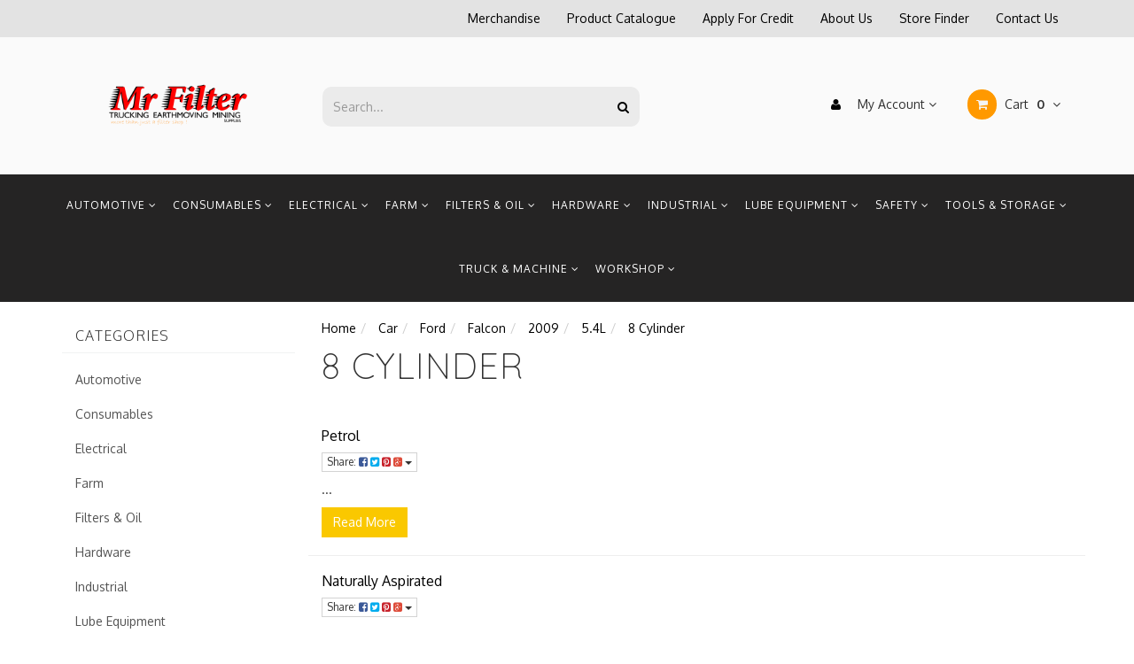

--- FILE ---
content_type: text/html; charset=utf-8
request_url: https://www.mrfilter.com.au/partsexpresssearch/car/ford/falcon/2009/5.4l/8-cylinder/
body_size: 57471
content:
<!DOCTYPE html>
<html lang="en">
<head>
<meta http-equiv="Content-Type" content="text/html; charset=utf-8"/>
<meta name="keywords" content="Car Ford Falcon 2009 5.4L 8 Cylinder"/>
<meta name="description" content="8 Cylinder - Car Ford Falcon 2009 5.4L 8 Cylinder"/>
<meta name="viewport" content="width=device-width, initial-scale=1.0, user-scalable=0"/>
<meta property="og:image" content="https://www.mrfilter.com.au/assets/website_logo.png"/>
<meta property="og:title" content="Car Ford Falcon 2009 5.4L 8 Cylinder"/>
<meta property="og:site_name" content="Mr Filter Pty Ltd"/>
<meta property="og:type" content="website"/>
<meta property="og:url" content="/partsexpresssearch/car/ford/falcon/2009/5.4l/8-cylinder/"/>
<meta property="og:description" content="8 Cylinder - Car Ford Falcon 2009 5.4L 8 Cylinder"/>

<title>Car Ford Falcon 2009 5.4L 8 Cylinder</title>
<link rel="canonical" href="/partsexpresssearch/car/ford/falcon/2009/5.4l/8-cylinder/"/>
<link rel="shortcut icon" href="https://www.mrfilter.com.au/assets/favicon_logo.png"/>
<link rel="stylesheet" type="text/css" href="/assets/themes/2019-01-avtech-1702/js/plugins/slick-1.5.9/slick/slick.css?1768170264"/>
<link rel="stylesheet" type="text/css" href="/assets/themes/2019-01-avtech-1702/js/plugins/slick-1.5.9/slick/slick-theme.css?1768170264"/>
<link class="theme-selector" rel="stylesheet" type="text/css" href="/assets/themes/2019-01-avtech-1702/css/app.css?1768170264" media="all"/>
<link rel="stylesheet" type="text/css" href="/assets/themes/2019-01-avtech-1702/css/style.css?0&1768170264" media="all"/>
<!-- <link rel="stylesheet" type="text/css" href="/assets/themes/2019-01-avtech-1702/css/frame-style.css?1768170264" media="all"/> -->


<link rel="stylesheet" type="text/css" href="https://maxcdn.bootstrapcdn.com/font-awesome/4.4.0/css/font-awesome.min.css" media="all"/>
<link rel="stylesheet" type="text/css" href="https://cdn.neto.com.au/assets/neto-cdn/jquery_ui/1.11.1/css/custom-theme/jquery-ui-1.8.18.custom.css" media="all"/>
<link rel="stylesheet" type="text/css" href="https://cdn.neto.com.au/assets/neto-cdn/fancybox/2.1.5/jquery.fancybox.css" media="all"/>
<!--[if lte IE 8]>
	<script type="text/javascript" src="https://cdn.neto.com.au/assets/neto-cdn/html5shiv/3.7.0/html5shiv.js"></script>
	<script type="text/javascript" src="https://cdn.neto.com.au/assets/neto-cdn/respond.js/1.3.0/respond.min.js"></script>
<![endif]-->
<!-- Begin: Script 1 -->
<script type="text/javascript">
var _gaq = _gaq || [];

  (function() {
    var ga = document.createElement('script'); ga.type = 'text/javascript'; ga.async = true;
    ga.src = ('https:' == document.location.protocol ? 'https://ssl' : 'http://www') + '.google-analytics.com/ga.js';
    var s = document.getElementsByTagName('script')[0]; s.parentNode.insertBefore(ga, s);
  })();
</script>
<!-- End: Script 1 -->
<!-- Begin: Script 101 -->
<!-- Google tag (gtag.js) -->
<script async src="https://www.googletagmanager.com/gtag/js?id=G-7Z143J1Q3D"></script>
<script>
  window.dataLayer = window.dataLayer || [];
  function gtag(){dataLayer.push(arguments);}
  gtag('js', new Date());

  gtag('config', 'G-7Z143J1Q3D');
</script>
<!-- End: Script 101 -->
<!-- Begin: Script 102 -->
<script id="mcjs">window.mc4neto={ty:!1};!function(c,h,i,m,p){m=c.createElement(h),p=c.getElementsByTagName(h)[0],m.async=1,m.src=i,p.parentNode.insertBefore(m,p)}(document,"script","https://app.mailchimpforneto.com/script/www.mrfilter.com.au-179/mc4neto.js");</script>
<!-- End: Script 102 -->
<!-- Begin: Script 103 -->
<!-- Global site tag (gtag.js) - Google Analytics -->
<script async src="https://www.googletagmanager.com/gtag/js?id=G-7Z143J1Q3D"></script>
<script>
  window.dataLayer = window.dataLayer || [];
  function gtag(){dataLayer.push(arguments);}
  gtag('js', new Date());
    gtag('config', 'G-7Z143J1Q3D', {
      send_page_view: false
    });
</script>
<!-- End: Script 103 -->


</head>
<body id="n_content" class="n_2019-01-avtech-1702">

<nav class="navbar navbar-inverse c_navbarWrapper">
	<div class="container">
		<div class="row">
			<div class=navbar-header>
				<button type=button class="navbar-toggle collapsed mobile-menu-toggle pull-left" data-toggle="collapse" data-target="#navbar-top" aria-expanded="false">
					<span class=sr-only>Toggle navigation</span>
					<span class=icon-bar></span>
					<span class=icon-bar></span>
					<span class=icon-bar></span>
				</button>

				<div class="text-right c_cartWrapper visible-xs">
					<span class="lv1-li">
						<a href="https://www.mrfilter.com.au/_myacct" class="btn btn-default btn-headerAccount btn-transparent">
							<i class="fa fa-user c_headerIcon"></i> My Account
						</a>
					</span>
					<span class="dropdown dropdown-hover" id="header-cart">
						<a href="https://www.mrfilter.com.au/_mycart?tkn=cart&ts=1768671597182662" class="btn btn-default btn-headerCart btn-transparent">
							<i class="fa fa-shopping-cart c_headerIcon"></i>
							<span rel="a2c_item_count">0</span>
						</a>
					</span>
				</div>
			</div>

			
			<div class="collapse navbar-collapse" id="navbar-top">
				<ul class="nav navbar-nav visible-xs c_mobileCategoryWrapper" id="mob-menu">
					<li>
									<a data-toggle="collapse" data-parent="#mob-menu" href="#mob-menu-99" class="collapsed mob-drop">
										Automotive <i class="fa fa-angle-down" aria-hidden="true"></i></a>
									<ul id="mob-menu-99" class="panel-collapse collapse collapse-menu c_mobileSubMenu">
											<li>
									<a href="https://www.mrfilter.com.au/automotive/accessories/">
										Accessories </a>
									</li><li>
									<a data-toggle="collapse" data-parent="#mob-menu" href="#mob-menu-974" class="collapsed mob-drop">
										Interior <i class="fa fa-angle-down" aria-hidden="true"></i></a>
									<ul id="mob-menu-974" class="panel-collapse collapse collapse-menu">
											<li>
									<a href="https://www.mrfilter.com.au/automotive/seat-covers/">Seat Covers</a>
								</li><li>
									<a href="https://www.mrfilter.com.au/automotive/seatbelt/">Seat Belt</a>
								</li><li>
									<a href="https://www.mrfilter.com.au/automotive/floor-mat/">Floor Mat</a>
								</li><li>
									<a href="https://www.mrfilter.com.au/automotive/interior/other/">Other</a>
								</li>
										</ul>
									</li><li>
									<a data-toggle="collapse" data-parent="#mob-menu" href="#mob-menu-977" class="collapsed mob-drop">
										Exterior <i class="fa fa-angle-down" aria-hidden="true"></i></a>
									<ul id="mob-menu-977" class="panel-collapse collapse collapse-menu">
											<li>
									<a href="https://www.mrfilter.com.au/hardware/tarps/">Tarps</a>
								</li><li>
									<a href="https://www.mrfilter.com.au/automotive/guard-protection/">Guard Protection</a>
								</li><li>
									<a href="https://www.mrfilter.com.au/automotive/hail-blankets/">Hail Blankets</a>
								</li><li>
									<a href="https://www.mrfilter.com.au/automotive/car-covers/">Car Covers</a>
								</li><li>
									<a href="https://www.mrfilter.com.au/automotive/rego-holder/">Rego Holder</a>
								</li><li>
									<a href="https://www.mrfilter.com.au/automotive/exterior/wiper-blades/">Wiper Blades</a>
								</li><li>
									<a href="https://www.mrfilter.com.au/automotive/exterior/tonneau-covers/">Tonneau Covers</a>
								</li>
										</ul>
									</li><li>
									<a data-toggle="collapse" data-parent="#mob-menu" href="#mob-menu-1457" class="collapsed mob-drop">
										Car Parts <i class="fa fa-angle-down" aria-hidden="true"></i></a>
									<ul id="mob-menu-1457" class="panel-collapse collapse collapse-menu">
											<li>
									<a href="https://www.mrfilter.com.au/automotive/sceptor-products/petrol-caps/">Fuel Caps</a>
								</li><li>
									<a href="https://www.mrfilter.com.au/automotive/car-parts/radiator-cap/">Radiator Cap</a>
								</li><li>
									<a href="https://www.mrfilter.com.au/automotive/brake-pads/">Brake Pads</a>
								</li><li>
									<a href="https://www.mrfilter.com.au/automotive/car-parts/spark-plugs/">Spark Plugs</a>
								</li><li>
									<a href="https://www.mrfilter.com.au/automotive/car-parts/overflow-bottles/">Overflow Bottles</a>
								</li><li>
									<a href="https://www.mrfilter.com.au/automotive/car-parts/other/">Other</a>
								</li>
										</ul>
									</li><li>
									<a data-toggle="collapse" data-parent="#mob-menu" href="#mob-menu-1851" class="collapsed mob-drop">
										Trailer Parts <i class="fa fa-angle-down" aria-hidden="true"></i></a>
									<ul id="mob-menu-1851" class="panel-collapse collapse collapse-menu">
											<li>
									<a href="https://www.mrfilter.com.au/automotive/trailer-parts/accessories/">Accessories</a>
								</li><li>
									<a href="https://www.mrfilter.com.au/automotive/trailer-parts/dust-caps/">Dust Caps</a>
								</li><li>
									<a href="https://www.mrfilter.com.au/automotive/trailer-parts/bearings-and-seals/">Bearings and Seals</a>
								</li><li>
									<a href="https://www.mrfilter.com.au/automotive/trailer-parts/brakes/">Brakes</a>
								</li><li>
									<a href="https://www.mrfilter.com.au/automotive/trailer-parts/bushes/">Bushes</a>
								</li><li>
									<a href="https://www.mrfilter.com.au/automotive/trailer-parts/couplings/">Couplings</a>
								</li><li>
									<a href="https://www.mrfilter.com.au/automotive/trailer-parts/electronics/">Electronics</a>
								</li><li>
									<a href="https://www.mrfilter.com.au/automotive/trailer-parts/hitch/">Hitch</a>
								</li><li>
									<a href="https://www.mrfilter.com.au/automotive/trailer-parts/jockey-wheel/">Jockey Wheel</a>
								</li><li>
									<a href="https://www.mrfilter.com.au/automotive/trailer-parts/jockey-stand/">Jockey Stand</a>
								</li><li>
									<a href="https://www.mrfilter.com.au/automotive/trailer-parts/latches/">Latches</a>
								</li><li>
									<a href="https://www.mrfilter.com.au/automotive/trailer-parts/nuts-and-bolts/">Nuts and Bolts</a>
								</li><li>
									<a href="https://www.mrfilter.com.au/automotive/trailer-parts/pintle-hook/">Pintle Hook</a>
								</li><li>
									<a href="https://www.mrfilter.com.au/automotive/trailer-parts/tow-ball/">Tow Ball </a>
								</li><li>
									<a href="https://www.mrfilter.com.au/automotive/trailer-parts/u-bolt/">U Bolt</a>
								</li>
										</ul>
									</li>
										</ul>
									</li><li>
									<a data-toggle="collapse" data-parent="#mob-menu" href="#mob-menu-106" class="collapsed mob-drop">
										Consumables <i class="fa fa-angle-down" aria-hidden="true"></i></a>
									<ul id="mob-menu-106" class="panel-collapse collapse collapse-menu c_mobileSubMenu">
											<li>
									<a data-toggle="collapse" data-parent="#mob-menu" href="#mob-menu-98" class="collapsed mob-drop">
										Adhesive & Sealants <i class="fa fa-angle-down" aria-hidden="true"></i></a>
									<ul id="mob-menu-98" class="panel-collapse collapse collapse-menu">
											<li>
									<a href="https://www.mrfilter.com.au/automotive/tire-products/">Tyre Sealants</a>
								</li><li>
									<a href="https://www.mrfilter.com.au/adhesive-sealants/liquid-gasket/">Gasket Sealants</a>
								</li><li>
									<a href="https://www.mrfilter.com.au/adhesive-sealants/aerosoles/">Aerosols</a>
								</li><li>
									<a href="https://www.mrfilter.com.au/adhesive-sealants/anerobics/">Thread Sealants</a>
								</li><li>
									<a href="https://www.mrfilter.com.au/adhesive-sealants/quiksteel/">Putty Sealants</a>
								</li><li>
									<a href="https://www.mrfilter.com.au/consumables/adhesive-sealants/other/">Other</a>
								</li><li>
									<a href="https://www.mrfilter.com.au/consumables/adhesive-sealants/super-glue/">Super Glue</a>
								</li><li>
									<a href="https://www.mrfilter.com.au/consumables/adhesive-sealants/specialty/">Specialty</a>
								</li>
										</ul>
									</li><li>
									<a data-toggle="collapse" data-parent="#mob-menu" href="#mob-menu-102" class="collapsed mob-drop">
										Cleaning <i class="fa fa-angle-down" aria-hidden="true"></i></a>
									<ul id="mob-menu-102" class="panel-collapse collapse collapse-menu">
											<li>
									<a href="https://www.mrfilter.com.au/cleaning/dustpans/">Dustpans & Brooms</a>
								</li><li>
									<a href="https://www.mrfilter.com.au/cleaning/spray-bottles/">Spray Bottles</a>
								</li><li>
									<a href="https://www.mrfilter.com.au/cleaning/sponge/">Sponge</a>
								</li><li>
									<a href="https://www.mrfilter.com.au/cleaning/mops/">Mops & Buckets</a>
								</li><li>
									<a href="https://www.mrfilter.com.au/cleaning/cleaning-kit/">Car Care Products</a>
								</li><li>
									<a href="https://www.mrfilter.com.au/consumables/cleaning/wipes/">Chamois and Wipes</a>
								</li><li>
									<a href="https://www.mrfilter.com.au/consumables/cleaning/squeegee/">Squeegee</a>
								</li>
										</ul>
									</li><li>
									<a data-toggle="collapse" data-parent="#mob-menu" href="#mob-menu-148" class="collapsed mob-drop">
										Aerosols <i class="fa fa-angle-down" aria-hidden="true"></i></a>
									<ul id="mob-menu-148" class="panel-collapse collapse collapse-menu">
											<li>
									<a href="https://www.mrfilter.com.au/consumables/aerosoles/throttle-carby-cleaner/">Brake & Carby Cleaners</a>
								</li><li>
									<a href="https://www.mrfilter.com.au/consumables/aerosols/specialty/">Specialty</a>
								</li><li>
									<a href="https://www.mrfilter.com.au/consumables/aerosols/electrical-cleaners/">Electrical Sprays</a>
								</li><li>
									<a href="https://www.mrfilter.com.au/consumables/aerosols/chain-and-wire-sprays/">Chain and Wire Sprays</a>
								</li><li>
									<a href="https://www.mrfilter.com.au/consumables/aerosols/multipurpose-spray/">Multipurpose Spray</a>
								</li><li>
									<a href="https://www.mrfilter.com.au/consumables/aerosols/repellants/">Repellants</a>
								</li><li>
									<a href="https://www.mrfilter.com.au/consumables/aerosols/cleaning-sprays/">Cleaning Sprays</a>
								</li><li>
									<a href="https://www.mrfilter.com.au/consumables/aerosols/degreasers/">Degreasers</a>
								</li>
										</ul>
									</li><li>
									<a data-toggle="collapse" data-parent="#mob-menu" href="#mob-menu-161" class="collapsed mob-drop">
										Chemicals <i class="fa fa-angle-down" aria-hidden="true"></i></a>
									<ul id="mob-menu-161" class="panel-collapse collapse collapse-menu">
											<li>
									<a href="https://www.mrfilter.com.au/consumables/cleaning-chemicals/interior-cleaner/">Interior Cleaners</a>
								</li><li>
									<a href="https://www.mrfilter.com.au/consumables/cleaning-chemicals/hand-cleaner/">Hand Cleaners</a>
								</li><li>
									<a href="https://www.mrfilter.com.au/consumables/cleaning-chemicals/exterior-cleaner/">Exterior Cleaners</a>
								</li><li>
									<a href="https://www.mrfilter.com.au/consumables/cleaning-chemicals/other/">Other</a>
								</li><li>
									<a href="https://www.mrfilter.com.au/consumables/chemicals/specialty/">Specialty</a>
								</li><li>
									<a href="https://www.mrfilter.com.au/consumables/chemicals/acids/">Acids</a>
								</li><li>
									<a href="https://www.mrfilter.com.au/consumables/chemicals/concrete/">Concrete</a>
								</li><li>
									<a href="https://www.mrfilter.com.au/consumables/chemicals/engine/">Engine</a>
								</li><li>
									<a href="https://www.mrfilter.com.au/consumables/chemicals/rust-repair/">Rust Repair</a>
								</li>
										</ul>
									</li><li>
									<a data-toggle="collapse" data-parent="#mob-menu" href="#mob-menu-354" class="collapsed mob-drop">
										Sanding & Cutting Disks <i class="fa fa-angle-down" aria-hidden="true"></i></a>
									<ul id="mob-menu-354" class="panel-collapse collapse collapse-menu">
											<li>
									<a href="https://www.mrfilter.com.au/consumables/sanding-cutting-disks/flap-disks/">Flap Disks</a>
								</li><li>
									<a href="https://www.mrfilter.com.au/consumables/sanding-cutting-disks/grinding-disks/">Grinding Disks</a>
								</li><li>
									<a href="https://www.mrfilter.com.au/consumables/sanding-cutting-disks/other-disks/">Other Disks</a>
								</li><li>
									<a href="https://www.mrfilter.com.au/consumables/sanding-cutting-disks/other-with-shank/">Other with shank</a>
								</li><li>
									<a href="https://www.mrfilter.com.au/consumables/sanding-cutting-disks/sand-paper-and-disks/">Sand Paper and Disks</a>
								</li><li>
									<a href="https://www.mrfilter.com.au/consumables/sanding-cutting-disks/accessories/">Accessories</a>
								</li><li>
									<a href="https://www.mrfilter.com.au/consumables/sanding-cutting-disks/sanding-pads/">Sanding Pads</a>
								</li><li>
									<a href="https://www.mrfilter.com.au/consumables/sanding-cutting-disks/cutting-disks/">Cutting Disks</a>
								</li>
										</ul>
									</li><li>
									<a href="https://www.mrfilter.com.au/electrical/cable-ties/">
										Cable Ties </a>
									</li><li>
									<a href="https://www.mrfilter.com.au/consumables/rags/">
										Rags </a>
									</li><li>
									<a href="https://www.mrfilter.com.au/consumables/ad-blue/">
										Ad Blue </a>
									</li><li>
									<a href="https://www.mrfilter.com.au/consumables/cork-sheet/">
										Cork Sheets & Gasket Paper </a>
									</li><li>
									<a data-toggle="collapse" data-parent="#mob-menu" href="#mob-menu-1456" class="collapsed mob-drop">
										Additives <i class="fa fa-angle-down" aria-hidden="true"></i></a>
									<ul id="mob-menu-1456" class="panel-collapse collapse collapse-menu">
											<li>
									<a href="https://www.mrfilter.com.au/consumables/fuel-additives/">Fuel Additives</a>
								</li><li>
									<a href="https://www.mrfilter.com.au/consumables/oil-additive/">Oil Additives</a>
								</li><li>
									<a href="https://www.mrfilter.com.au/consumables/additives/other-additives/">Other Additives</a>
								</li><li>
									<a href="https://www.mrfilter.com.au/consumables/additives/radiator-additives/">Radiator Additives</a>
								</li>
										</ul>
									</li><li>
									<a data-toggle="collapse" data-parent="#mob-menu" href="#mob-menu-1458" class="collapsed mob-drop">
										Paint <i class="fa fa-angle-down" aria-hidden="true"></i></a>
									<ul id="mob-menu-1458" class="panel-collapse collapse collapse-menu">
											<li>
									<a href="https://www.mrfilter.com.au/paint/ink-marking/">Spray Paint Cans </a>
								</li><li>
									<a href="https://www.mrfilter.com.au/paint/spray-mark/">Line Marking Paint Cans</a>
								</li><li>
									<a href="https://www.mrfilter.com.au/paint/anti-slip/">Anti Slip</a>
								</li><li>
									<a href="https://www.mrfilter.com.au/consumables/cleaning-chemicals/liquid-chrome/">Specialty Paint Cans</a>
								</li><li>
									<a href="https://www.mrfilter.com.au/paint/bulk-paint/">Bulk Paint</a>
								</li><li>
									<a href="https://www.mrfilter.com.au/consumables/paint/marker-pens/">Marker Pens</a>
								</li><li>
									<a href="https://www.mrfilter.com.au/consumables/paint/paint-equipment/">Paint Equipment</a>
								</li>
										</ul>
									</li><li>
									<a href="https://www.mrfilter.com.au/electrical/electrical-tape/">
										Tapes </a>
									</li><li>
									<a href="https://www.mrfilter.com.au/consumables/buffing-and-polishing/">
										Buffing and Polishing </a>
									</li><li>
									<a href="https://www.mrfilter.com.au/consumables/repair-kits/">
										Repair Products </a>
									</li><li>
									<a data-toggle="collapse" data-parent="#mob-menu" href="#mob-menu-3376" class="collapsed mob-drop">
										Specialty <i class="fa fa-angle-down" aria-hidden="true"></i></a>
									<ul id="mob-menu-3376" class="panel-collapse collapse collapse-menu">
											<li>
									<a href="https://www.mrfilter.com.au/consumables/specialty/building-materials/">Building Materials</a>
								</li><li>
									<a href="https://www.mrfilter.com.au/consumables/specialty/other/">Other</a>
								</li><li>
									<a href="https://www.mrfilter.com.au/consumables/specialty/specialty-tools/">Specialty Tools</a>
								</li>
										</ul>
									</li>
										</ul>
									</li><li>
									<a data-toggle="collapse" data-parent="#mob-menu" href="#mob-menu-107" class="collapsed mob-drop">
										Electrical <i class="fa fa-angle-down" aria-hidden="true"></i></a>
									<ul id="mob-menu-107" class="panel-collapse collapse collapse-menu c_mobileSubMenu">
											<li>
									<a data-toggle="collapse" data-parent="#mob-menu" href="#mob-menu-104" class="collapsed mob-drop">
										UHF Radios and Accessories <i class="fa fa-angle-down" aria-hidden="true"></i></a>
									<ul id="mob-menu-104" class="panel-collapse collapse collapse-menu">
											<li>
									<a href="https://www.mrfilter.com.au/communication/antenna/">Antenna</a>
								</li><li>
									<a href="https://www.mrfilter.com.au/communication/speakers/">Speakers</a>
								</li><li>
									<a href="https://www.mrfilter.com.au/communication/uhf-radio/">Uhf Radio</a>
								</li><li>
									<a href="https://www.mrfilter.com.au/automotive/radio/">AM/FM Radio's</a>
								</li><li>
									<a href="https://www.mrfilter.com.au/communication/uhf-accessories/">UHF Accessories</a>
								</li><li>
									<a href="https://www.mrfilter.com.au/electrical/uhf-radios-and-accessories/antenna-accessories/">Antenna Accessories</a>
								</li>
										</ul>
									</li><li>
									<a data-toggle="collapse" data-parent="#mob-menu" href="#mob-menu-542" class="collapsed mob-drop">
										Light Bars & Driving Lights <i class="fa fa-angle-down" aria-hidden="true"></i></a>
									<ul id="mob-menu-542" class="panel-collapse collapse collapse-menu">
											<li>
									<a href="https://www.mrfilter.com.au/electrical/light-bars-driving-lights/other-lights/">Other Lights</a>
								</li><li>
									<a href="https://www.mrfilter.com.au/electrical/light-bars-driving-lights/driving-lights/">Driving Lights</a>
								</li><li>
									<a href="https://www.mrfilter.com.au/electrical/light-bars-driving-lights/light-bars/">Light Bars</a>
								</li>
										</ul>
									</li><li>
									<a data-toggle="collapse" data-parent="#mob-menu" href="#mob-menu-543" class="collapsed mob-drop">
										Beacons, Torches & Worklights <i class="fa fa-angle-down" aria-hidden="true"></i></a>
									<ul id="mob-menu-543" class="panel-collapse collapse collapse-menu">
											<li>
									<a href="https://www.mrfilter.com.au/electrical/torches/">Torches</a>
								</li><li>
									<a href="https://www.mrfilter.com.au/electrical/worklights/">Worklights</a>
								</li><li>
									<a href="https://www.mrfilter.com.au/electrical/emergency-lighting/revolving-beacon/">Beacon Lights</a>
								</li><li>
									<a href="https://www.mrfilter.com.au/electrical/beacons-torches-worklights/electronic-signs/">Electronic Signs</a>
								</li><li>
									<a href="https://www.mrfilter.com.au/electrical/beacons-torches-worklights/other/">Other</a>
								</li>
										</ul>
									</li><li>
									<a data-toggle="collapse" data-parent="#mob-menu" href="#mob-menu-544" class="collapsed mob-drop">
										Globes & LED & Halogen <i class="fa fa-angle-down" aria-hidden="true"></i></a>
									<ul id="mob-menu-544" class="panel-collapse collapse collapse-menu">
											<li>
									<a href="https://www.mrfilter.com.au/electrical/globes-led-halogen/headlight-globe/">Headlight Globe</a>
								</li><li>
									<a href="https://www.mrfilter.com.au/electrical/globes-led-halogen/globe-cabinet/">Globe Cabinet</a>
								</li><li>
									<a href="https://www.mrfilter.com.au/electrical/globes-led-halogen/globe-holder/">Globe Holder</a>
								</li><li>
									<a href="https://www.mrfilter.com.au/electrical/globes-led-halogen/other-globes/">Other Globes</a>
								</li><li>
									<a href="https://www.mrfilter.com.au/electrical/globes-led-halogen/led-globes/">LED Globes</a>
								</li><li>
									<a href="https://www.mrfilter.com.au/electrical/globes-led-halogen/bayonet-globes/">Bayonet Globes</a>
								</li><li>
									<a href="https://www.mrfilter.com.au/electrical/globes-led-halogen/wedge-globes/">Wedge Globes</a>
								</li><li>
									<a href="https://www.mrfilter.com.au/electrical/globes-led-halogen/festoon-globes/">Festoon Globes</a>
								</li><li>
									<a href="https://www.mrfilter.com.au/electrical/globes-led-halogen/dash-panel-globes/">Dash Panel Globes</a>
								</li>
										</ul>
									</li><li>
									<a data-toggle="collapse" data-parent="#mob-menu" href="#mob-menu-545" class="collapsed mob-drop">
										Fuses & Fuse Accessories <i class="fa fa-angle-down" aria-hidden="true"></i></a>
									<ul id="mob-menu-545" class="panel-collapse collapse collapse-menu">
											<li>
									<a href="https://www.mrfilter.com.au/electrical/fuses-fuse-accessories/fuse-assortments/">Fuse Assortments</a>
								</li><li>
									<a href="https://www.mrfilter.com.au/electrical/fuses-fuse-accessories/glass-fuses/">Glass Fuses</a>
								</li><li>
									<a href="https://www.mrfilter.com.au/electrical/fuses-fuse-accessories/micro-blade-fuses/">Micro Blade Fuses</a>
								</li><li>
									<a href="https://www.mrfilter.com.au/electrical/fuses-fuse-accessories/ceremic-fuses/">Ceremic Fuses</a>
								</li><li>
									<a href="https://www.mrfilter.com.au/electrical/fuses-fuse-accessories/mini-blade-fuses/">Mini Blade Fuses</a>
								</li><li>
									<a href="https://www.mrfilter.com.au/electrical/fuses-fuse-accessories/standard-fuses/">Standard Fuses</a>
								</li><li>
									<a href="https://www.mrfilter.com.au/electrical/fuses-fuse-accessories/maxi-blade-fuses/">Maxi Blade Fuses</a>
								</li><li>
									<a href="https://www.mrfilter.com.au/electrical/fuses-fuse-accessories/fusible-links/">Fusible Links</a>
								</li><li>
									<a href="https://www.mrfilter.com.au/electrical/fuses-fuse-accessories/other-fuses/">Other Fuses</a>
								</li><li>
									<a href="https://www.mrfilter.com.au/electrical/fuses-fuse-accessories/fuse-holders/">Fuse Holders</a>
								</li><li>
									<a href="https://www.mrfilter.com.au/electrical/fuses-fuse-accessories/midi-fuses/">Midi Fuses</a>
								</li><li>
									<a href="https://www.mrfilter.com.au/electrical/fuses-fuse-accessories/mega-fuses/">Mega Fuses</a>
								</li>
										</ul>
									</li><li>
									<a data-toggle="collapse" data-parent="#mob-menu" href="#mob-menu-546" class="collapsed mob-drop">
										Terminals & Connectors <i class="fa fa-angle-down" aria-hidden="true"></i></a>
									<ul id="mob-menu-546" class="panel-collapse collapse collapse-menu">
											<li>
									<a href="https://www.mrfilter.com.au/electrical/terminals/">Battery Terminals</a>
								</li><li>
									<a href="https://www.mrfilter.com.au/electrical/terminals-connectors-cables/battery-clamps/">Battery Clamps</a>
								</li><li>
									<a href="https://www.mrfilter.com.au/electrical/terminals-connectors-cables/anderson-plugs/">Anderson Plugs</a>
								</li><li>
									<a href="https://www.mrfilter.com.au/electrical/terminals-connectors-cables/deutsch-connectors/">Deutsch Connectors</a>
								</li><li>
									<a href="https://www.mrfilter.com.au/electrical/terminals-connectors/other-connecters/">Other Connectors</a>
								</li><li>
									<a href="https://www.mrfilter.com.au/electrical/terminals-connectors/balde-terminals/">Blade Terminals</a>
								</li><li>
									<a href="https://www.mrfilter.com.au/electrical/terminals-connectors/other-terminals/">Other Terminals</a>
								</li><li>
									<a href="https://www.mrfilter.com.au/electrical/terminals-connectors/bullet-terminals/">Bullet Terminals</a>
								</li><li>
									<a href="https://www.mrfilter.com.au/electrical/terminals-connectors/joiner-terminals/">Joiner Terminals</a>
								</li><li>
									<a href="https://www.mrfilter.com.au/electrical/terminals-connectors/spade-terminal/">Spade Terminal</a>
								</li><li>
									<a href="https://www.mrfilter.com.au/electrical/terminals-connectors/ring-terminals/">Ring Terminals</a>
								</li><li>
									<a href="https://www.mrfilter.com.au/electrical/terminals-connectors/assortment-kits/">Assortment Kits</a>
								</li><li>
									<a href="https://www.mrfilter.com.au/electrical/terminals-connectors/terminal-accessories/">Terminal accessories</a>
								</li>
										</ul>
									</li><li>
									<a data-toggle="collapse" data-parent="#mob-menu" href="#mob-menu-547" class="collapsed mob-drop">
										Switches, Flashers, Relays & Horns <i class="fa fa-angle-down" aria-hidden="true"></i></a>
									<ul id="mob-menu-547" class="panel-collapse collapse collapse-menu">
											<li>
									<a href="https://www.mrfilter.com.au/electrical/switches/">Switches</a>
								</li><li>
									<a href="https://www.mrfilter.com.au/automotive/horns/">Horns & Back Up Alarms</a>
								</li><li>
									<a href="https://www.mrfilter.com.au/electrical/switches-flashers-relays-horns/relays/">Relays</a>
								</li><li>
									<a href="https://www.mrfilter.com.au/electrical/switches-flashers-relays-horns/flashers/">Flashers</a>
								</li><li>
									<a href="https://www.mrfilter.com.au/electrical/switches-flashers-relays-horns/master-switch/">Master/Ignition Switches</a>
								</li><li>
									<a href="https://www.mrfilter.com.au/electrical/switches-flashers-relays-horns/circuit-breaker/">Circuit Breaker</a>
								</li>
										</ul>
									</li><li>
									<a data-toggle="collapse" data-parent="#mob-menu" href="#mob-menu-548" class="collapsed mob-drop">
										Trailer Connectors & Suzi Coils <i class="fa fa-angle-down" aria-hidden="true"></i></a>
									<ul id="mob-menu-548" class="panel-collapse collapse collapse-menu">
											<li>
									<a href="https://www.mrfilter.com.au/electrical/trailer-connectors-suzi-coils/trailer-plugs/">Trailer Plugs</a>
								</li><li>
									<a href="https://www.mrfilter.com.au/electrical/trailer-connectors-suzi-coils/suzi-coils/">Suzi Coils</a>
								</li>
										</ul>
									</li><li>
									<a data-toggle="collapse" data-parent="#mob-menu" href="#mob-menu-549" class="collapsed mob-drop">
										Truck and Trailer Reflectors & Lights <i class="fa fa-angle-down" aria-hidden="true"></i></a>
									<ul id="mob-menu-549" class="panel-collapse collapse collapse-menu">
											<li>
									<a href="https://www.mrfilter.com.au/electrical/led-truck-trailer-lighting/">LED Truck & Trailer Lighting</a>
								</li><li>
									<a href="https://www.mrfilter.com.au/electrical/side-marker-lamps/">Side Marker & Number Plate Lights</a>
								</li><li>
									<a href="https://www.mrfilter.com.au/electrical/reflectors/">Reflectors</a>
								</li>
										</ul>
									</li><li>
									<a data-toggle="collapse" data-parent="#mob-menu" href="#mob-menu-553" class="collapsed mob-drop">
										Mechanical Testing Equipment <i class="fa fa-angle-down" aria-hidden="true"></i></a>
									<ul id="mob-menu-553" class="panel-collapse collapse collapse-menu">
											<li>
									<a href="https://www.mrfilter.com.au/electrical/battery-load-testers/">Battery Testers</a>
								</li><li>
									<a href="https://www.mrfilter.com.au/electrical/multimeters/">Multimeters</a>
								</li><li>
									<a href="https://www.mrfilter.com.au/electrical/circuit-testers/">Circuit Testers</a>
								</li><li>
									<a href="https://www.mrfilter.com.au/electrical/obd-scanner/">OBD Scanner</a>
								</li><li>
									<a href="https://www.mrfilter.com.au/electrical/mechanical-testing-equipment/other-testers/">Other Testers</a>
								</li>
										</ul>
									</li><li>
									<a data-toggle="collapse" data-parent="#mob-menu" href="#mob-menu-692" class="collapsed mob-drop">
										Batteries, Jump Starters & Chargers <i class="fa fa-angle-down" aria-hidden="true"></i></a>
									<ul id="mob-menu-692" class="panel-collapse collapse collapse-menu">
											<li>
									<a href="https://www.mrfilter.com.au/electrical/chargers/">Chargers</a>
								</li><li>
									<a href="https://www.mrfilter.com.au/electrical/jump-starters/">Jump Starters & Leads</a>
								</li><li>
									<a href="https://www.mrfilter.com.au/electrical/batteries-jump-starters/batteries/">Batteries</a>
								</li><li>
									<a href="https://www.mrfilter.com.au/electrical/batteries-jump-starters-chargers/battery-accessories/">Battery Accessories</a>
								</li>
										</ul>
									</li><li>
									<a href="https://www.mrfilter.com.au/electrical/electrical-cord/">
										Charging Cables, Phone Holders & Accessories </a>
									</li><li>
									<a data-toggle="collapse" data-parent="#mob-menu" href="#mob-menu-1655" class="collapsed mob-drop">
										Cameras, Sensors & Trackers <i class="fa fa-angle-down" aria-hidden="true"></i></a>
									<ul id="mob-menu-1655" class="panel-collapse collapse collapse-menu">
											<li>
									<a href="https://www.mrfilter.com.au/automotive/reversing-camera/">Cameras, Monitors & Accessories</a>
								</li><li>
									<a href="https://www.mrfilter.com.au/communication/parking-sensor/">Parking Sensor</a>
								</li><li>
									<a href="https://www.mrfilter.com.au/electrical/reverse-cameras-sensor-kits/dash-camera/">Dash Camera</a>
								</li><li>
									<a href="https://www.mrfilter.com.au/electrical/communication-radios-cameras/trackers/">Trackers</a>
								</li><li>
									<a href="https://www.mrfilter.com.au/electrical/cameras-sensors-trackers/other/">Other</a>
								</li>
										</ul>
									</li><li>
									<a data-toggle="collapse" data-parent="#mob-menu" href="#mob-menu-1669" class="collapsed mob-drop">
										Cable, Wire & Tubing <i class="fa fa-angle-down" aria-hidden="true"></i></a>
									<ul id="mob-menu-1669" class="panel-collapse collapse collapse-menu">
											<li>
									<a href="https://www.mrfilter.com.au/electrical/heat-shrink-tube/">Heat Shrink Tube</a>
								</li><li>
									<a href="https://www.mrfilter.com.au/electrical/split-tubing/">Tubing</a>
								</li><li>
									<a href="https://www.mrfilter.com.au/electrical/extension-leads/">Extension Leads & Power Boards</a>
								</li><li>
									<a href="https://www.mrfilter.com.au/wire-accessories/">Wire & Accessories</a>
								</li><li>
									<a href="https://www.mrfilter.com.au/electrical/cable-wire-tubing/extension-cords/">Extension Cords</a>
								</li>
										</ul>
									</li><li>
									<a data-toggle="collapse" data-parent="#mob-menu" href="#mob-menu-3483" class="collapsed mob-drop">
										Specialised <i class="fa fa-angle-down" aria-hidden="true"></i></a>
									<ul id="mob-menu-3483" class="panel-collapse collapse collapse-menu">
											<li>
									<a href="https://www.mrfilter.com.au/electrical/soldering-iron/">Soldering Irons & Resin</a>
								</li><li>
									<a href="https://www.mrfilter.com.au/electrical/solenoids/">Solenoids</a>
								</li><li>
									<a href="https://www.mrfilter.com.au/electrical/temperature-meter-gauge/">Meter Gauges</a>
								</li><li>
									<a href="https://www.mrfilter.com.au/electrical/temperature-sensor/">Electrical Sensors</a>
								</li><li>
									<a href="https://www.mrfilter.com.au/electrical/fuel-pump/">Fuel Pump</a>
								</li><li>
									<a href="https://www.mrfilter.com.au/electrical/voltage-reducer/">Inverters & Voltage Reducer</a>
								</li><li>
									<a href="https://www.mrfilter.com.au/electrical/brake-controller/">Brake Controller</a>
								</li><li>
									<a href="https://www.mrfilter.com.au/electrical/specialised/solar-panels/">Solar Panels</a>
								</li>
										</ul>
									</li>
										</ul>
									</li><li>
									<a data-toggle="collapse" data-parent="#mob-menu" href="#mob-menu-112" class="collapsed mob-drop">
										Farm <i class="fa fa-angle-down" aria-hidden="true"></i></a>
									<ul id="mob-menu-112" class="panel-collapse collapse collapse-menu c_mobileSubMenu">
											<li>
									<a data-toggle="collapse" data-parent="#mob-menu" href="#mob-menu-127" class="collapsed mob-drop">
										Tanks <i class="fa fa-angle-down" aria-hidden="true"></i></a>
									<ul id="mob-menu-127" class="panel-collapse collapse collapse-menu">
											<li>
									<a href="https://www.mrfilter.com.au/tanks/diesel-tanks/">Diesel Tanks</a>
								</li><li>
									<a href="https://www.mrfilter.com.au/tanks/water-tanks/">Water Tanks</a>
								</li><li>
									<a href="https://www.mrfilter.com.au/farm/diesel-tanks/accessories/">Accessories</a>
								</li><li>
									<a href="https://www.mrfilter.com.au/farm/ad-blue-tanks/">Ad Blue Tanks</a>
								</li>
										</ul>
									</li><li>
									<a href="https://www.mrfilter.com.au/farm-equipment/sprayers/">
										Garden Sprayers </a>
									</li><li>
									<a data-toggle="collapse" data-parent="#mob-menu" href="#mob-menu-454" class="collapsed mob-drop">
										Water Transfer Pumps  <i class="fa fa-angle-down" aria-hidden="true"></i></a>
									<ul id="mob-menu-454" class="panel-collapse collapse collapse-menu">
											<li>
									<a href="https://www.mrfilter.com.au/farm/water-transfer-pumps/hoses-and-accessories/">Hoses and Accessories</a>
								</li>
										</ul>
									</li><li>
									<a href="https://www.mrfilter.com.au/farm-equipment/hose-sprayers/">
										Garden Nozzles and Attachments </a>
									</li>
										</ul>
									</li><li>
									<a data-toggle="collapse" data-parent="#mob-menu" href="#mob-menu-1370" class="collapsed mob-drop">
										Filters & Oil <i class="fa fa-angle-down" aria-hidden="true"></i></a>
									<ul id="mob-menu-1370" class="panel-collapse collapse collapse-menu c_mobileSubMenu">
											<li>
									<a href="https://www.mrfilter.com.au/Belts">
										Belts </a>
									</li><li>
									<a data-toggle="collapse" data-parent="#mob-menu" href="#mob-menu-109" class="collapsed mob-drop">
										Filters <i class="fa fa-angle-down" aria-hidden="true"></i></a>
									<ul id="mob-menu-109" class="panel-collapse collapse collapse-menu">
											<li>
									<a href="https://www.mrfilter.com.au/service-parts/filters/oil-filters/">Oil Filters</a>
								</li><li>
									<a href="https://www.mrfilter.com.au/service-parts/filters/fuel-filters/">Fuel Filters</a>
								</li><li>
									<a href="https://www.mrfilter.com.au/air-filters/">Air Filters</a>
								</li><li>
									<a href="https://www.mrfilter.com.au/hydraulic-filters/">Hydraulic Filters</a>
								</li><li>
									<a href="https://www.mrfilter.com.au/service-parts/filters/filter-kits/">Air Dryer Filters</a>
								</li><li>
									<a href="https://www.mrfilter.com.au/service-parts/filters/cabin-air-filters/">Cabin Air Filters</a>
								</li><li>
									<a href="https://www.mrfilter.com.au/service-parts/filters/coolant-filters/">Coolant Filters</a>
								</li><li>
									<a href="https://www.mrfilter.com.au/service-parts/filters/filter-managers/">Filter Managers</a>
								</li><li>
									<a href="https://www.mrfilter.com.au/filters-oil/breather-filter/">Breather Filters</a>
								</li><li>
									<a href="https://www.mrfilter.com.au/filters-oil/adblue-filters/">Adblue Filters</a>
								</li>
										</ul>
									</li><li>
									<a data-toggle="collapse" data-parent="#mob-menu" href="#mob-menu-118" class="collapsed mob-drop">
										Lubricants <i class="fa fa-angle-down" aria-hidden="true"></i></a>
									<ul id="mob-menu-118" class="panel-collapse collapse collapse-menu">
											<li>
									<a href="https://www.mrfilter.com.au/Petrol-Light-Diesel-Engine-Oils">Petrol & Light Diesel Engine Oils</a>
								</li><li>
									<a href="https://www.mrfilter.com.au/Diesel-Engine-Oils">Diesel Engine Oils</a>
								</li><li>
									<a href="https://www.mrfilter.com.au/Agricultral-Farm-Oils">Agricultral & Farm Oils</a>
								</li><li>
									<a href="https://www.mrfilter.com.au/Auto-Transmisson-Oil">Auto Transmisson  Oil</a>
								</li><li>
									<a href="https://www.mrfilter.com.au/Gear-Oils">Gear Oils</a>
								</li><li>
									<a href="https://www.mrfilter.com.au/Hydraulic-Oils">Hydraulic Oils</a>
								</li><li>
									<a href="https://www.mrfilter.com.au/Industrial-Oils">Industrial Oils</a>
								</li><li>
									<a href="https://www.mrfilter.com.au/Coolant-Brake-Fluids">Coolant & Brake Fluids</a>
								</li><li>
									<a href="https://www.mrfilter.com.au/Greases">Greases</a>
								</li><li>
									<a href="https://www.mrfilter.com.au/lubricants/marine-oil/">Marine Oil</a>
								</li><li>
									<a href="https://www.mrfilter.com.au/lubricants/power-steering-fluid/">Power Steering Fluid</a>
								</li>
										</ul>
									</li><li>
									<a href="https://www.mrfilter.com.au/filters/filter-kits/">
										Filter Kits </a>
									</li><li>
									<a href="https://www.mrfilter.com.au/4wd-filter-kits/">
										Oil Catch Can Kits </a>
									</li><li>
									<a href="https://www.mrfilter.com.au/filters-oil/filter-housings-and-accessories/">
										Filter Housings and Accessories </a>
									</li><li>
									<a href="https://www.mrfilter.com.au/filters-oil/filter-accessories/">
										Filter Accessories </a>
									</li>
										</ul>
									</li><li>
									<a data-toggle="collapse" data-parent="#mob-menu" href="#mob-menu-114" class="collapsed mob-drop">
										Hardware <i class="fa fa-angle-down" aria-hidden="true"></i></a>
									<ul id="mob-menu-114" class="panel-collapse collapse collapse-menu c_mobileSubMenu">
											<li>
									<a data-toggle="collapse" data-parent="#mob-menu" href="#mob-menu-101" class="collapsed mob-drop">
										Castors & Wheels <i class="fa fa-angle-down" aria-hidden="true"></i></a>
									<ul id="mob-menu-101" class="panel-collapse collapse collapse-menu">
											<li>
									<a href="https://www.mrfilter.com.au/castors-wheels/polyurethane-castor/">Polyurethane Castor</a>
								</li><li>
									<a href="https://www.mrfilter.com.au/castors-wheels/rubber/">Rubber</a>
								</li><li>
									<a href="https://www.mrfilter.com.au/castors-wheels/steel/">Steel</a>
								</li><li>
									<a href="https://www.mrfilter.com.au/castors-wheels/tpr/">Polypropylene</a>
								</li><li>
									<a href="https://www.mrfilter.com.au/hardware/castors-wheels/accessories/">Accessories</a>
								</li>
										</ul>
									</li><li>
									<a data-toggle="collapse" data-parent="#mob-menu" href="#mob-menu-110" class="collapsed mob-drop">
										Fittings <i class="fa fa-angle-down" aria-hidden="true"></i></a>
									<ul id="mob-menu-110" class="panel-collapse collapse collapse-menu">
											<li>
									<a href="https://www.mrfilter.com.au/truck-machine/truck-air-fitting/">Truck Air Fitting</a>
								</li><li>
									<a href="https://www.mrfilter.com.au/hardware/fittings/valves/">Valves</a>
								</li><li>
									<a href="https://www.mrfilter.com.au/hardware/fittings/nitto-fittings/">Nitto Fittings</a>
								</li><li>
									<a href="https://www.mrfilter.com.au/hardware/fittings/other-fittings/">Other Fittings</a>
								</li><li>
									<a href="https://www.mrfilter.com.au/hardware/fittings/straight-threaded/">Straight Threaded</a>
								</li><li>
									<a href="https://www.mrfilter.com.au/hardware/fittings/90-deg-thread/">90 deg Thread</a>
								</li><li>
									<a href="https://www.mrfilter.com.au/hardware/fittings/tee-threaded/">Tee Threaded</a>
								</li><li>
									<a href="https://www.mrfilter.com.au/hardware/fittings/quad-threaded/">Quad Threaded</a>
								</li><li>
									<a href="https://www.mrfilter.com.au/hardware/fittings/45-deg-threaded/">45 deg Threaded</a>
								</li><li>
									<a href="https://www.mrfilter.com.au/hardware/fittings/straight-with-barb/">Straight with Barb</a>
								</li><li>
									<a href="https://www.mrfilter.com.au/hardware/fittings/90-deg-with-barb/">90 deg with Barb</a>
								</li><li>
									<a href="https://www.mrfilter.com.au/hardware/fittings/tee-with-barb/">Tee with Barb</a>
								</li><li>
									<a href="https://www.mrfilter.com.au/hardware/fittings/nylon-quick-connect-straight/">Nylon Quick Connect Straight</a>
								</li><li>
									<a href="https://www.mrfilter.com.au/hardware/fittings/nylon-quick-connect-tee/">Nylon Quick Connect Tee</a>
								</li><li>
									<a href="https://www.mrfilter.com.au/hardware/fittings/nylon-quick-connect-90-deg/">Nylon Quick Connect 90 deg</a>
								</li><li>
									<a href="https://www.mrfilter.com.au/hardware/fittings/ryco-fitting/">Ryco Fitting</a>
								</li><li>
									<a href="https://www.mrfilter.com.au/hardware/fittings/jamec-fitting/">Jamec Fitting</a>
								</li><li>
									<a href="https://www.mrfilter.com.au/hardware/fittings/camlock-fittings/">Camlock Fittings</a>
								</li>
										</ul>
									</li><li>
									<a data-toggle="collapse" data-parent="#mob-menu" href="#mob-menu-223" class="collapsed mob-drop">
										Assortments <i class="fa fa-angle-down" aria-hidden="true"></i></a>
									<ul id="mob-menu-223" class="panel-collapse collapse collapse-menu">
											<li>
									<a href="https://www.mrfilter.com.au/hardware/assortments/o-ring/">O Ring</a>
								</li><li>
									<a href="https://www.mrfilter.com.au/hardware/assortments/cotter-pin/">Split Pins</a>
								</li><li>
									<a href="https://www.mrfilter.com.au/hardware/clevis-pin/">Clevis Pin</a>
								</li><li>
									<a href="https://www.mrfilter.com.au/hardware/assortments/roll-pin/">Roll Pin</a>
								</li><li>
									<a href="https://www.mrfilter.com.au/hardware/assortments/circlip/">Circlip</a>
								</li><li>
									<a href="https://www.mrfilter.com.au/hardware/assortments/linch-pin/">Lynch Pin</a>
								</li><li>
									<a href="https://www.mrfilter.com.au/fittings/sets/">Fitting Sets</a>
								</li><li>
									<a href="https://www.mrfilter.com.au/hardware/assortments/spring-assortment/">Spring Assortment</a>
								</li><li>
									<a href="https://www.mrfilter.com.au/hardware/rivet-sets/">Rivet Sets</a>
								</li><li>
									<a href="https://www.mrfilter.com.au/hardware/assortments/grommets/">Grommets</a>
								</li><li>
									<a href="https://www.mrfilter.com.au/hardware/assortments/hose-clamp/">Hose Clamp</a>
								</li><li>
									<a href="https://www.mrfilter.com.au/hardware/assortments/other-assortments/">Other Assortments</a>
								</li><li>
									<a href="https://www.mrfilter.com.au/hardware/assortments/nuts-and-bolts/">Nuts and Bolts</a>
								</li><li>
									<a href="https://www.mrfilter.com.au/hardware/assortments/washers/">Washers</a>
								</li><li>
									<a href="https://www.mrfilter.com.au/hardware/assortments/clips/">Clips</a>
								</li><li>
									<a href="https://www.mrfilter.com.au/hardware/assortments/clamps/">Clamps</a>
								</li>
										</ul>
									</li><li>
									<a href="https://www.mrfilter.com.au/hardware/pad-locks/">
										Pad Locks  </a>
									</li><li>
									<a data-toggle="collapse" data-parent="#mob-menu" href="#mob-menu-521" class="collapsed mob-drop">
										Clamps & Clips & Pins <i class="fa fa-angle-down" aria-hidden="true"></i></a>
									<ul id="mob-menu-521" class="panel-collapse collapse collapse-menu">
											<li>
									<a href="https://www.mrfilter.com.au/Hoses-Clamps">Clamps</a>
								</li><li>
									<a href="https://www.mrfilter.com.au/hardware/r-clips/">R Clips</a>
								</li><li>
									<a href="https://www.mrfilter.com.au/hardware/shaft-locking-pins/">Shaft Locking Pins</a>
								</li><li>
									<a href="https://www.mrfilter.com.au/hardware/lynch-pins/">Lynch Pins</a>
								</li><li>
									<a href="https://www.mrfilter.com.au/hardware/clamps-clips-pins/circlips/">Circlips</a>
								</li><li>
									<a href="https://www.mrfilter.com.au/hardware/clamps-clips-pins/clevis-pins/">Clevis Pins</a>
								</li><li>
									<a href="https://www.mrfilter.com.au/hardware/clamps-clips-pins/split-pins/">Split Pins</a>
								</li><li>
									<a href="https://www.mrfilter.com.au/hardware/clamps-clips-pins/grommets/">Grommets</a>
								</li><li>
									<a href="https://www.mrfilter.com.au/hardware/clamps-clips-pins/key-steel/">Key Steel</a>
								</li><li>
									<a href="https://www.mrfilter.com.au/hardware/clamps-clips-pins/o-rings/">O Rings</a>
								</li><li>
									<a href="https://www.mrfilter.com.au/hardware/clamps-clips-pins/washers/">Washers</a>
								</li><li>
									<a href="https://www.mrfilter.com.au/hardware/clamps-clips-pins/rivets/">Rivets</a>
								</li><li>
									<a href="https://www.mrfilter.com.au/hardware/clamps-clips-pins/roll-pins/">Roll Pins</a>
								</li><li>
									<a href="https://www.mrfilter.com.au/hardware/clamps-clips-pins/springs/">Springs</a>
								</li><li>
									<a href="https://www.mrfilter.com.au/hardware/clamps-clips-pins/other/">Other</a>
								</li><li>
									<a href="https://www.mrfilter.com.au/hardware/clamps-clips-pins/clips/">Clips</a>
								</li>
										</ul>
									</li><li>
									<a href="https://www.mrfilter.com.au/hardware/ladders/">
										Ladders & Steps </a>
									</li><li>
									<a data-toggle="collapse" data-parent="#mob-menu" href="#mob-menu-1460" class="collapsed mob-drop">
										Stationary <i class="fa fa-angle-down" aria-hidden="true"></i></a>
									<ul id="mob-menu-1460" class="panel-collapse collapse collapse-menu">
											<li>
									<a href="https://www.mrfilter.com.au/hardware/stationary/tags/">Tags</a>
								</li><li>
									<a href="https://www.mrfilter.com.au/hardware/stationary/markers-and-pens/">Markers and Pens</a>
								</li><li>
									<a href="https://www.mrfilter.com.au/hardware/stationary/cartridges-ink-other/">Cartridges Ink & Other</a>
								</li><li>
									<a href="https://www.mrfilter.com.au/hardware/stationary/paper-sleeves-folders/">Paper, sleeves & folders</a>
								</li><li>
									<a href="https://www.mrfilter.com.au/hardware/stationary/other/">Other</a>
								</li><li>
									<a href="https://www.mrfilter.com.au/hardware/stationary/white-boards/">White boards</a>
								</li><li>
									<a href="https://www.mrfilter.com.au/hardware/stationary/printers/">Printers</a>
								</li>
										</ul>
									</li><li>
									<a data-toggle="collapse" data-parent="#mob-menu" href="#mob-menu-1866" class="collapsed mob-drop">
										Nuts, Bolts & Screws <i class="fa fa-angle-down" aria-hidden="true"></i></a>
									<ul id="mob-menu-1866" class="panel-collapse collapse collapse-menu">
											<li>
									<a href="https://www.mrfilter.com.au/hardware/nuts-bolts-screws/screws/">Screws</a>
								</li><li>
									<a href="https://www.mrfilter.com.au/hardware/nuts-bolts-screws/assortments/">Assortments</a>
								</li><li>
									<a href="https://www.mrfilter.com.au/hardware/nuts-bolts-screws/nuts/">Nuts</a>
								</li><li>
									<a href="https://www.mrfilter.com.au/hardware/nuts-bolts-screws/bolts/">Bolts</a>
								</li><li>
									<a href="https://www.mrfilter.com.au/hardware/nuts-bolts-screws/washers/">Washers</a>
								</li><li>
									<a href="https://www.mrfilter.com.au/hardware/nuts-bolts-screws/other/">Other</a>
								</li>
										</ul>
									</li><li>
									<a href="https://www.mrfilter.com.au/hardware/material-sheets-and-rolls/">
										Material Sheets and Rolls </a>
									</li><li>
									<a href="https://www.mrfilter.com.au/consumables/specialty/office-supplies/">
										Office Supplies </a>
									</li>
										</ul>
									</li><li>
									<a data-toggle="collapse" data-parent="#mob-menu" href="#mob-menu-1455" class="collapsed mob-drop">
										Industrial <i class="fa fa-angle-down" aria-hidden="true"></i></a>
									<ul id="mob-menu-1455" class="panel-collapse collapse collapse-menu c_mobileSubMenu">
											<li>
									<a data-toggle="collapse" data-parent="#mob-menu" href="#mob-menu-105" class="collapsed mob-drop">
										Compressors <i class="fa fa-angle-down" aria-hidden="true"></i></a>
									<ul id="mob-menu-105" class="panel-collapse collapse collapse-menu">
											<li>
									<a href="https://www.mrfilter.com.au/compressors/240v-compressors/">Electric Air Compressors</a>
								</li><li>
									<a href="https://www.mrfilter.com.au/compressors/diesel-air-compressors/">Diesel Air Compressors</a>
								</li><li>
									<a href="https://www.mrfilter.com.au/compressors/petrol-air-compressors/">Petrol Air Compressors</a>
								</li><li>
									<a href="https://www.mrfilter.com.au/industrial/compressors/compressor-accessories/">Compressor Accessories</a>
								</li>
										</ul>
									</li><li>
									<a href="https://www.mrfilter.com.au/Generators">
										Generators </a>
									</li><li>
									<a data-toggle="collapse" data-parent="#mob-menu" href="#mob-menu-122" class="collapsed mob-drop">
										Pressure Washers <i class="fa fa-angle-down" aria-hidden="true"></i></a>
									<ul id="mob-menu-122" class="panel-collapse collapse collapse-menu">
											<li>
									<a href="https://www.mrfilter.com.au/industrial/pressure-washers/attachments-accessories/">Attachments & Accessories</a>
								</li><li>
									<a href="https://www.mrfilter.com.au/industrial/pressure-washers/pressure-washer-units/">Pressure Washer Units</a>
								</li><li>
									<a href="https://www.mrfilter.com.au/industrial/pressure-washers/pressure-washer-parts/">Pressure Washer Parts</a>
								</li>
										</ul>
									</li><li>
									<a data-toggle="collapse" data-parent="#mob-menu" href="#mob-menu-123" class="collapsed mob-drop">
										Pumps & Motors <i class="fa fa-angle-down" aria-hidden="true"></i></a>
									<ul id="mob-menu-123" class="panel-collapse collapse collapse-menu">
											<li>
									<a href="https://www.mrfilter.com.au/pumps-motors/air-motors/">Air Motors</a>
								</li><li>
									<a href="https://www.mrfilter.com.au/pumps-motors/motors/">Motors</a>
								</li>
										</ul>
									</li><li>
									<a href="https://www.mrfilter.com.au/cleaning/vacuum-cleaners/">
										Vacuum Cleaners </a>
									</li><li>
									<a href="https://www.mrfilter.com.au/industrial/hose/">
										Industrial Hose & Air Hose </a>
									</li><li>
									<a href="https://www.mrfilter.com.au/industrial/stationary-engines/">
										Stationary Engines </a>
									</li><li>
									<a href="https://www.mrfilter.com.au/industrial/wackers/">
										Wackers </a>
									</li>
										</ul>
									</li><li>
									<a data-toggle="collapse" data-parent="#mob-menu" href="#mob-menu-117" class="collapsed mob-drop">
										Lube Equipment <i class="fa fa-angle-down" aria-hidden="true"></i></a>
									<ul id="mob-menu-117" class="panel-collapse collapse collapse-menu c_mobileSubMenu">
											<li>
									<a href="https://www.mrfilter.com.au/lube-equipment/hose-reels/">
										Hose Reels </a>
									</li><li>
									<a data-toggle="collapse" data-parent="#mob-menu" href="#mob-menu-877" class="collapsed mob-drop">
										Spill Equipment & Fluid Collection <i class="fa fa-angle-down" aria-hidden="true"></i></a>
									<ul id="mob-menu-877" class="panel-collapse collapse collapse-menu">
											<li>
									<a href="https://www.mrfilter.com.au/safety/spill-absorbents/">Spill Absorbents</a>
								</li><li>
									<a href="https://www.mrfilter.com.au/safety/spill-kits/">Spill Kits</a>
								</li><li>
									<a href="https://www.mrfilter.com.au/tools-storage/measuring/measuring-jug/">Measuring Jug</a>
								</li>
										</ul>
									</li><li>
									<a data-toggle="collapse" data-parent="#mob-menu" href="#mob-menu-1468" class="collapsed mob-drop">
										Oil Equipment <i class="fa fa-angle-down" aria-hidden="true"></i></a>
									<ul id="mob-menu-1468" class="panel-collapse collapse collapse-menu">
											<li>
									<a href="https://www.mrfilter.com.au/workshop/oil-tanks/">Oil Tanks</a>
								</li><li>
									<a href="https://www.mrfilter.com.au/lube-equipment/oil-guns/">Oil Guns</a>
								</li><li>
									<a href="https://www.mrfilter.com.au/lube-equipment/oil-drum-level-meter/">Oil Meters</a>
								</li><li>
									<a href="https://www.mrfilter.com.au/lube-equipment/diaphram-pump/">Diaphragm Pump</a>
								</li><li>
									<a href="https://www.mrfilter.com.au/lube-equipment/oil-equipment/oil-transfer-pump/">Oil Transfer Pump</a>
								</li><li>
									<a href="https://www.mrfilter.com.au/lube-equipment/oil-equipment/site-gauge/">Site Gauge</a>
								</li><li>
									<a href="https://www.mrfilter.com.au/lube-equipment/oil-equipment/other/">Other</a>
								</li>
										</ul>
									</li><li>
									<a data-toggle="collapse" data-parent="#mob-menu" href="#mob-menu-1469" class="collapsed mob-drop">
										Fuel Equipment <i class="fa fa-angle-down" aria-hidden="true"></i></a>
									<ul id="mob-menu-1469" class="panel-collapse collapse collapse-menu">
											<li>
									<a href="https://www.mrfilter.com.au/lube-equipment/fuel-meters/">Fuel Meters</a>
								</li><li>
									<a href="https://www.mrfilter.com.au/lube-equipment/nossel-gun/">Nossel Gun</a>
								</li><li>
									<a href="https://www.mrfilter.com.au/lube-equipment/refuling-pump/">Refuling Pump</a>
								</li><li>
									<a href="https://www.mrfilter.com.au/lube-equipment/fuel-equipment/fittings/">Fittings & Accessories</a>
								</li><li>
									<a href="https://www.mrfilter.com.au/lube-equipment/fuel-equipment/flow-meters/">Flow Meters</a>
								</li>
										</ul>
									</li><li>
									<a data-toggle="collapse" data-parent="#mob-menu" href="#mob-menu-1470" class="collapsed mob-drop">
										Grease Equipment <i class="fa fa-angle-down" aria-hidden="true"></i></a>
									<ul id="mob-menu-1470" class="panel-collapse collapse collapse-menu">
											<li>
									<a href="https://www.mrfilter.com.au/lube-equipment/grease-nipples/">Grease Nipples</a>
								</li><li>
									<a href="https://www.mrfilter.com.au/lube-equipment/grease-gun/">Grease Guns and Equipment</a>
								</li><li>
									<a href="https://www.mrfilter.com.au/lube-equipment/grease-gun-accessories/">Grease Gun Accessories</a>
								</li><li>
									<a href="https://www.mrfilter.com.au/lube-equipment/trolleys-accessories/">Trolleys & Accessories</a>
								</li>
										</ul>
									</li><li>
									<a data-toggle="collapse" data-parent="#mob-menu" href="#mob-menu-1622" class="collapsed mob-drop">
										Ad-Blue Equipment <i class="fa fa-angle-down" aria-hidden="true"></i></a>
									<ul id="mob-menu-1622" class="panel-collapse collapse collapse-menu">
											<li>
									<a href="https://www.mrfilter.com.au/lube-equipment/ad-blue-equipment/ad-blue-drum-pump/">Ad-Blue Pumps and Accessories</a>
								</li>
										</ul>
									</li><li>
									<a href="https://www.mrfilter.com.au/lube-equipment/chemical-equipment/">
										Chemical Equipment </a>
									</li><li>
									<a href="https://www.mrfilter.com.au/lube-equipment/funnels/">
										Funnels </a>
									</li><li>
									<a href="https://www.mrfilter.com.au/lube-equipment/drum-accessories/">
										Drum & IBC Accessories </a>
									</li>
										</ul>
									</li><li>
									<a data-toggle="collapse" data-parent="#mob-menu" href="#mob-menu-136" class="collapsed mob-drop">
										Safety <i class="fa fa-angle-down" aria-hidden="true"></i></a>
									<ul id="mob-menu-136" class="panel-collapse collapse collapse-menu c_mobileSubMenu">
											<li>
									<a data-toggle="collapse" data-parent="#mob-menu" href="#mob-menu-103" class="collapsed mob-drop">
										Clothing, Footwear & PPE <i class="fa fa-angle-down" aria-hidden="true"></i></a>
									<ul id="mob-menu-103" class="panel-collapse collapse collapse-menu">
											<li>
									<a href="https://www.mrfilter.com.au/Footwear">Footwear</a>
								</li><li>
									<a href="https://www.mrfilter.com.au/Personal-Protection">PPE</a>
								</li><li>
									<a href="https://www.mrfilter.com.au/safety/clothing/gloves/">Gloves</a>
								</li><li>
									<a href="https://www.mrfilter.com.au/safety/clothing/overalls/">Overalls</a>
								</li><li>
									<a href="https://www.mrfilter.com.au/safety/trousers/">Pants</a>
								</li><li>
									<a href="https://www.mrfilter.com.au/safety/clothing/short-sleeve-shirt/">Short Sleeve Shirts</a>
								</li><li>
									<a href="https://www.mrfilter.com.au/safety/clothing/long-sleeve-shirt/">Long Sleeve Shirts</a>
								</li><li>
									<a href="https://www.mrfilter.com.au/safety/clothing/vest/">Vests</a>
								</li><li>
									<a href="https://www.mrfilter.com.au/safety/clothing/jackets/">Jackets</a>
								</li><li>
									<a href="https://www.mrfilter.com.au/welding-gas/welding-clothing/">Welding Clothing</a>
								</li>
										</ul>
									</li><li>
									<a data-toggle="collapse" data-parent="#mob-menu" href="#mob-menu-116" class="collapsed mob-drop">
										Lifting & Rigging <i class="fa fa-angle-down" aria-hidden="true"></i></a>
									<ul id="mob-menu-116" class="panel-collapse collapse collapse-menu">
											<li>
									<a href="https://www.mrfilter.com.au/lifting-rigging/eye-swivel/">Eye Bolt Swivel</a>
								</li><li>
									<a href="https://www.mrfilter.com.au/lifting-rigging/eye-bolt/">Eye Bolt</a>
								</li><li>
									<a href="https://www.mrfilter.com.au/lifting-rigging/eye-nut/">Eye Nut</a>
								</li><li>
									<a href="https://www.mrfilter.com.au/safety/lifting-rigging/chain-equipment/">Chain Equipment</a>
								</li><li>
									<a href="https://www.mrfilter.com.au/safety/lifting-rigging/specialty-equipment/">Specialty Equipment</a>
								</li><li>
									<a href="https://www.mrfilter.com.au/safety/lifting-rigging/hooks/">Hooks</a>
								</li><li>
									<a href="https://www.mrfilter.com.au/safety/lifting-rigging/shackles/">Shackles</a>
								</li><li>
									<a href="https://www.mrfilter.com.au/safety/lifting-rigging/lever-hoist/">Lever Hoist</a>
								</li><li>
									<a href="https://www.mrfilter.com.au/safety/lifting-rigging/floor-ring/">Lifting Rings</a>
								</li><li>
									<a href="https://www.mrfilter.com.au/safety/lifting-rigging/harness/">Harness</a>
								</li>
										</ul>
									</li><li>
									<a href="https://www.mrfilter.com.au/Safety-Stickers">
										Safety Stickers </a>
									</li><li>
									<a data-toggle="collapse" data-parent="#mob-menu" href="#mob-menu-129" class="collapsed mob-drop">
										Transport <i class="fa fa-angle-down" aria-hidden="true"></i></a>
									<ul id="mob-menu-129" class="panel-collapse collapse collapse-menu">
											<li>
									<a href="https://www.mrfilter.com.au/transport/tie-downs/">Tie Down Straps</a>
								</li><li>
									<a href="https://www.mrfilter.com.au/transport/rope/">Rope</a>
								</li><li>
									<a href="https://www.mrfilter.com.au/safety/flag-pole/">Flags & Accessories</a>
								</li><li>
									<a href="https://www.mrfilter.com.au/truck-parts/pallet-guard/">Pallet Guard</a>
								</li><li>
									<a href="https://www.mrfilter.com.au/transport/wrench/">Truck Wrench</a>
								</li><li>
									<a href="https://www.mrfilter.com.au/transport/sling/">Slings & Straps</a>
								</li><li>
									<a href="https://www.mrfilter.com.au/transport/cargo-nets/">Cargo Nets</a>
								</li><li>
									<a href="https://www.mrfilter.com.au/safety/transport/specialty-tools/">Specialty Tools</a>
								</li><li>
									<a href="https://www.mrfilter.com.au/safety/transport/tailgate-accessories/">Tailgate Accessories</a>
								</li><li>
									<a href="https://www.mrfilter.com.au/safety/transport/docking-rubber/">Docking Rubber</a>
								</li>
										</ul>
									</li><li>
									<a href="https://www.mrfilter.com.au/Workplace-Safety">
										Workplace Safety </a>
									</li><li>
									<a href="https://www.mrfilter.com.au/safety/tapes/">
										Reflective Tapes </a>
									</li><li>
									<a data-toggle="collapse" data-parent="#mob-menu" href="#mob-menu-661" class="collapsed mob-drop">
										Safety Signs <i class="fa fa-angle-down" aria-hidden="true"></i></a>
									<ul id="mob-menu-661" class="panel-collapse collapse collapse-menu">
											<li>
									<a href="https://www.mrfilter.com.au/safety/safety-signs/marker-plates/">Marker Plates</a>
								</li><li>
									<a href="https://www.mrfilter.com.au/safety/safety-signs/other/">Other</a>
								</li><li>
									<a href="https://www.mrfilter.com.au/safety/safety-signs/safety-triangles/">Safety Triangles</a>
								</li><li>
									<a href="https://www.mrfilter.com.au/safety/safety-signs/tags/">Tags</a>
								</li>
										</ul>
									</li><li>
									<a href="https://www.mrfilter.com.au/truck-parts/wheel-chocks/">
										Wheel Chocks </a>
									</li><li>
									<a data-toggle="collapse" data-parent="#mob-menu" href="#mob-menu-726" class="collapsed mob-drop">
										Fire Extinguishers & Accessories <i class="fa fa-angle-down" aria-hidden="true"></i></a>
									<ul id="mob-menu-726" class="panel-collapse collapse collapse-menu">
											<li>
									<a href="https://www.mrfilter.com.au/safety/fire-extinguishers-accessories/fire-extinguishers/">Fire Extinguishers</a>
								</li><li>
									<a href="https://www.mrfilter.com.au/safety/fire-extinguishers-accessories/accessories/">Accessories</a>
								</li>
										</ul>
									</li><li>
									<a data-toggle="collapse" data-parent="#mob-menu" href="#mob-menu-853" class="collapsed mob-drop">
										First Aid, Sunscreen, & Refreshments <i class="fa fa-angle-down" aria-hidden="true"></i></a>
									<ul id="mob-menu-853" class="panel-collapse collapse collapse-menu">
											<li>
									<a href="https://www.mrfilter.com.au/safety/refreshments/">Refreshments</a>
								</li><li>
									<a href="https://www.mrfilter.com.au/safety/sunscreen/">Sunscreen</a>
								</li><li>
									<a href="https://www.mrfilter.com.au/safety/first-aid-sunscreen-refreshments/first-aid/">First Aid</a>
								</li>
										</ul>
									</li><li>
									<a href="https://www.mrfilter.com.au/safety/wheel-nut-indicators/">
										Wheel Nut Indicators </a>
									</li><li>
									<a href="https://www.mrfilter.com.au/safety/street-directory/">
										Street Directory </a>
									</li>
										</ul>
									</li><li>
									<a data-toggle="collapse" data-parent="#mob-menu" href="#mob-menu-128" class="collapsed mob-drop">
										Tools & Storage <i class="fa fa-angle-down" aria-hidden="true"></i></a>
									<ul id="mob-menu-128" class="panel-collapse collapse collapse-menu c_mobileSubMenu">
											<li>
									<a data-toggle="collapse" data-parent="#mob-menu" href="#mob-menu-126" class="collapsed mob-drop">
										Storage <i class="fa fa-angle-down" aria-hidden="true"></i></a>
									<ul id="mob-menu-126" class="panel-collapse collapse collapse-menu">
											<li>
									<a href="https://www.mrfilter.com.au/storage/racks/">Racks</a>
								</li><li>
									<a href="https://www.mrfilter.com.au/storage/truck-boxes/">Truck Boxes</a>
								</li><li>
									<a href="https://www.mrfilter.com.au/hardware/bags/">Bags</a>
								</li><li>
									<a href="https://www.mrfilter.com.au/storage/cabinets/">Cabinets</a>
								</li><li>
									<a href="https://www.mrfilter.com.au/storage/fuel-cans/">Fuel Cans</a>
								</li><li>
									<a href="https://www.mrfilter.com.au/storage/water-containers/">Water Containers</a>
								</li><li>
									<a href="https://www.mrfilter.com.au/hardware/bins/">Bins</a>
								</li><li>
									<a href="https://www.mrfilter.com.au/tools-storage/storage/organisers/">Organisers</a>
								</li><li>
									<a href="https://www.mrfilter.com.au/tools-storage/storage/empty-containers-drums/">Empty Containers & Drums</a>
								</li><li>
									<a href="https://www.mrfilter.com.au/tools-storage/storage/locks/">Locks</a>
								</li><li>
									<a href="https://www.mrfilter.com.au/tools-storage/storage/site-boxes/">Site Boxes</a>
								</li><li>
									<a href="https://www.mrfilter.com.au/tools-storage/storage/document-holders/">Document Holders</a>
								</li>
										</ul>
									</li><li>
									<a data-toggle="collapse" data-parent="#mob-menu" href="#mob-menu-192" class="collapsed mob-drop">
										Drill Bits <i class="fa fa-angle-down" aria-hidden="true"></i></a>
									<ul id="mob-menu-192" class="panel-collapse collapse collapse-menu">
											<li>
									<a href="https://www.mrfilter.com.au/tools/drill-bits/router-bits/">Specialty</a>
								</li><li>
									<a href="https://www.mrfilter.com.au/tools/drill-bits/hss-tools-bits/">Sets & Packs</a>
								</li><li>
									<a href="https://www.mrfilter.com.au/tools/drill-bits/drill-bit-sets/">Individual</a>
								</li><li>
									<a href="https://www.mrfilter.com.au/tools-storage/drill-bits/die-nuts/">Die nuts</a>
								</li>
										</ul>
									</li><li>
									<a data-toggle="collapse" data-parent="#mob-menu" href="#mob-menu-216" class="collapsed mob-drop">
										Measuring <i class="fa fa-angle-down" aria-hidden="true"></i></a>
									<ul id="mob-menu-216" class="panel-collapse collapse collapse-menu">
											<li>
									<a href="https://www.mrfilter.com.au/tools/levels/">Levels</a>
								</li><li>
									<a href="https://www.mrfilter.com.au/tools/measuring/tape-measure/">Tape Measures & Wheels</a>
								</li><li>
									<a href="https://www.mrfilter.com.au/tools/measuring/calipers/">Calipers</a>
								</li><li>
									<a href="https://www.mrfilter.com.au/tools/measuring/rulers/">Rulers</a>
								</li><li>
									<a href="https://www.mrfilter.com.au/tools-storage/measuring/other/">Other</a>
								</li>
										</ul>
									</li><li>
									<a data-toggle="collapse" data-parent="#mob-menu" href="#mob-menu-219" class="collapsed mob-drop">
										Air Tools <i class="fa fa-angle-down" aria-hidden="true"></i></a>
									<ul id="mob-menu-219" class="panel-collapse collapse collapse-menu">
											<li>
									<a href="https://www.mrfilter.com.au/tools/air-tools/blow-guns/">Blow Guns</a>
								</li><li>
									<a href="https://www.mrfilter.com.au/tools/air-tools/spray-guns/">Spray Guns</a>
								</li><li>
									<a href="https://www.mrfilter.com.au/tools/air-tools/die-grinders/">Die Grinders</a>
								</li><li>
									<a href="https://www.mrfilter.com.au/tools/air-tools/impact-wrench/">Impact Wrench</a>
								</li><li>
									<a href="https://www.mrfilter.com.au/tools/air-tools/air-ratchet/">Air Ratchet</a>
								</li><li>
									<a href="https://www.mrfilter.com.au/tools/air-tools/air-drill/">Air Drill</a>
								</li><li>
									<a href="https://www.mrfilter.com.au/tools/air-tools/air-saws/">Air Saws</a>
								</li><li>
									<a href="https://www.mrfilter.com.au/tools/air-tools/chisel-guns/">Chisel Guns</a>
								</li><li>
									<a href="https://www.mrfilter.com.au/tools/air-tools/scalers/">Scalers</a>
								</li><li>
									<a href="https://www.mrfilter.com.au/tools/air-tools/nailers/">Nailers</a>
								</li><li>
									<a href="https://www.mrfilter.com.au/tools-storage/air-tools/air-tool-accessories/">Air Tool Accessories</a>
								</li>
										</ul>
									</li><li>
									<a data-toggle="collapse" data-parent="#mob-menu" href="#mob-menu-245" class="collapsed mob-drop">
										Specialty Tools <i class="fa fa-angle-down" aria-hidden="true"></i></a>
									<ul id="mob-menu-245" class="panel-collapse collapse collapse-menu">
											<li>
									<a href="https://www.mrfilter.com.au/tools/tap-die/">Tap & Die</a>
								</li><li>
									<a href="https://www.mrfilter.com.au/tools/compression-testers/">Compression Testers</a>
								</li><li>
									<a href="https://www.mrfilter.com.au/tools/specialty-tools/bearing-driver-tools/">Bearing & Driver Tools</a>
								</li><li>
									<a href="https://www.mrfilter.com.au/tools/specialty-tools/clutch-tools/">Clutch Tools</a>
								</li><li>
									<a href="https://www.mrfilter.com.au/tools/specialty-tools/pick-up-tools/">Pick Up Tools</a>
								</li><li>
									<a href="https://www.mrfilter.com.au/tools/specialty-tools/brake-tools/">Brake Tools</a>
								</li><li>
									<a href="https://www.mrfilter.com.au/tools/specialty-tools/ball-joint-tie-rod-kit/">Ball Joint & Tie Rod Kit</a>
								</li><li>
									<a href="https://www.mrfilter.com.au/tools/specialty-tools/steering-wheel-tools/">Steering Wheel Tools</a>
								</li><li>
									<a href="https://www.mrfilter.com.au/tools/specialty-tools/feeler-gauges/">Feeler Gauges</a>
								</li><li>
									<a href="https://www.mrfilter.com.au/tools/specialty-tools/repair-tools/">Repair Tools</a>
								</li><li>
									<a href="https://www.mrfilter.com.au/tools/specialty-tools/interior-tools/">Interior Tools</a>
								</li><li>
									<a href="https://www.mrfilter.com.au/tools/specialty-tools/pressure-testers/">Pressure Testers</a>
								</li><li>
									<a href="https://www.mrfilter.com.au/tools/specialty-tools/exterior-removal-tools/">Exterior Removal Tools</a>
								</li><li>
									<a href="https://www.mrfilter.com.au/tools/specialty-tools/picks-hooks/">Picks & Hooks</a>
								</li><li>
									<a href="https://www.mrfilter.com.au/tools/specialty-tools/belt-tools/">Belt Tools</a>
								</li><li>
									<a href="https://www.mrfilter.com.au/hardware/inspection-mirrors/">Inspection Mirrors</a>
								</li><li>
									<a href="https://www.mrfilter.com.au/tools/specialty-tools/gasket-removal-tools/">Gasket Removal Tools</a>
								</li><li>
									<a href="https://www.mrfilter.com.au/tools/specialty-tools/needle-scaler/">Needle Scaler</a>
								</li><li>
									<a href="https://www.mrfilter.com.au/tools/specialty-tools/flaring-tools/">Flaring Tools</a>
								</li><li>
									<a href="https://www.mrfilter.com.au/tools/specialty-tools/vacuum-tools/">Vacuum Tools</a>
								</li><li>
									<a href="https://www.mrfilter.com.au/tools/specialty-tools/hose-remover-tools/">Hose Remover Tools</a>
								</li><li>
									<a href="https://www.mrfilter.com.au/tools/specialty-tools/wheel-tools/">Wheel Tools</a>
								</li><li>
									<a href="https://www.mrfilter.com.au/tools/specialty-tools/ring-tools/">Ring Tools</a>
								</li><li>
									<a href="https://www.mrfilter.com.au/tools/specialty-tools/gauges/">Gauges</a>
								</li><li>
									<a href="https://www.mrfilter.com.au/tools/specialty-tools/battery-tools/">Battery Tools</a>
								</li><li>
									<a href="https://www.mrfilter.com.au/tools/specialty-tools/engine-tools/">Engine Tools</a>
								</li><li>
									<a href="https://www.mrfilter.com.au/tools/specialty-tools/cylinder-hone/">Cylinder Hone</a>
								</li><li>
									<a href="https://www.mrfilter.com.au/hardware/blow-torch/">Blow Torch</a>
								</li><li>
									<a href="https://www.mrfilter.com.au/tools-storage/specialty-tools/leak-detector-kit/">Leak Detector Kit</a>
								</li><li>
									<a href="https://www.mrfilter.com.au/tools-storage/specialty-tools/engraving-tools/">Engraving Tools</a>
								</li><li>
									<a href="https://www.mrfilter.com.au/tools-storage/specialty-tools/other/">Other</a>
								</li>
										</ul>
									</li><li>
									<a data-toggle="collapse" data-parent="#mob-menu" href="#mob-menu-361" class="collapsed mob-drop">
										Power Tools <i class="fa fa-angle-down" aria-hidden="true"></i></a>
									<ul id="mob-menu-361" class="panel-collapse collapse collapse-menu">
											<li>
									<a href="https://www.mrfilter.com.au/tools/power-tools/impact-wrench/">Impact Wrench</a>
								</li><li>
									<a href="https://www.mrfilter.com.au/tools/power-tools/polisher/">Polisher</a>
								</li><li>
									<a href="https://www.mrfilter.com.au/tools/power-tools/driver-drill/">Drills</a>
								</li><li>
									<a href="https://www.mrfilter.com.au/tools/air-tools/angle-grinder/">Angle Grinder</a>
								</li><li>
									<a href="https://www.mrfilter.com.au/tools/power-tools/caulking-gun/">Caulking Gun</a>
								</li><li>
									<a href="https://www.mrfilter.com.au/tools/power-tools/sliding-mitre/">Sliding Mitre</a>
								</li><li>
									<a href="https://www.mrfilter.com.au/tools/power-tools/circular-saw/">Circular Saw</a>
								</li><li>
									<a href="https://www.mrfilter.com.au/tools/power-tools/drop-saw/">Drop Saw</a>
								</li><li>
									<a href="https://www.mrfilter.com.au/tools-storage/power-tools/staplers/">Staplers</a>
								</li><li>
									<a href="https://www.mrfilter.com.au/tools-storage/power-tools/chainsaws/">Chainsaws</a>
								</li><li>
									<a href="https://www.mrfilter.com.au/tools-storage/power-tools/other/">Other</a>
								</li><li>
									<a href="https://www.mrfilter.com.au/tools-storage/power-tools/reciprocating-saws/">Reciprocating Saws</a>
								</li><li>
									<a href="https://www.mrfilter.com.au/tools-storage/power-tools/saw-blades/">Saw Blades</a>
								</li>
										</ul>
									</li><li>
									<a data-toggle="collapse" data-parent="#mob-menu" href="#mob-menu-1462" class="collapsed mob-drop">
										Striking Tools <i class="fa fa-angle-down" aria-hidden="true"></i></a>
									<ul id="mob-menu-1462" class="panel-collapse collapse collapse-menu">
											<li>
									<a href="https://www.mrfilter.com.au/punch-chisels/">Punch & Chisels</a>
								</li><li>
									<a href="https://www.mrfilter.com.au/tools/hammers/">Hammers</a>
								</li><li>
									<a href="https://www.mrfilter.com.au/tools/pry-bars/">Pry Bars</a>
								</li><li>
									<a href="https://www.mrfilter.com.au/tools/shovels/">Shovels</a>
								</li><li>
									<a href="https://www.mrfilter.com.au/tools/axes/">Axes</a>
								</li><li>
									<a href="https://www.mrfilter.com.au/tools/podger-bar/">Podger Bar</a>
								</li><li>
									<a href="https://www.mrfilter.com.au/tools-storage/striking-tools/drifts/">Drifts</a>
								</li>
										</ul>
									</li><li>
									<a data-toggle="collapse" data-parent="#mob-menu" href="#mob-menu-1463" class="collapsed mob-drop">
										Cutting Tools <i class="fa fa-angle-down" aria-hidden="true"></i></a>
									<ul id="mob-menu-1463" class="panel-collapse collapse collapse-menu">
											<li>
									<a href="https://www.mrfilter.com.au/tools/hack-saws/">Hack Saws</a>
								</li><li>
									<a href="https://www.mrfilter.com.au/tools/hole-saw-kits/">Hole Saw</a>
								</li><li>
									<a href="https://www.mrfilter.com.au/tools/cutters/">Cutters</a>
								</li><li>
									<a href="https://www.mrfilter.com.au/hardware/knifes/">Knifes</a>
								</li><li>
									<a href="https://www.mrfilter.com.au/tools-storage/cutting-tools/hand-saws/">Hand saws</a>
								</li><li>
									<a href="https://www.mrfilter.com.au/tools-storage/cutting-tools/scrapers/">Scrapers</a>
								</li>
										</ul>
									</li><li>
									<a data-toggle="collapse" data-parent="#mob-menu" href="#mob-menu-1464" class="collapsed mob-drop">
										Tool Boxes & Kits <i class="fa fa-angle-down" aria-hidden="true"></i></a>
									<ul id="mob-menu-1464" class="panel-collapse collapse collapse-menu">
											<li>
									<a href="https://www.mrfilter.com.au/tools/tool-chest-empty/">Tool Chest Empty</a>
								</li><li>
									<a href="https://www.mrfilter.com.au/tools/complete-tool-chests/">Complete Tool Chests</a>
								</li><li>
									<a href="https://www.mrfilter.com.au/tools/complete-tool-chests/kits/">Tool Sets</a>
								</li>
										</ul>
									</li><li>
									<a data-toggle="collapse" data-parent="#mob-menu" href="#mob-menu-1476" class="collapsed mob-drop">
										Hand Tools <i class="fa fa-angle-down" aria-hidden="true"></i></a>
									<ul id="mob-menu-1476" class="panel-collapse collapse collapse-menu">
											<li>
									<a href="https://www.mrfilter.com.au/tools/brushes/">Brushes</a>
								</li><li>
									<a href="https://www.mrfilter.com.au/pliers/">Pliers</a>
								</li><li>
									<a href="https://www.mrfilter.com.au/tools/adjustable-wrench/">Adjustable Wrenches</a>
								</li><li>
									<a href="https://www.mrfilter.com.au/tools/hex-keys/">Hex Keys</a>
								</li><li>
									<a href="https://www.mrfilter.com.au/tools/sockets/">Sockets</a>
								</li><li>
									<a href="https://www.mrfilter.com.au/tools/spanners/">Spanners</a>
								</li><li>
									<a href="https://www.mrfilter.com.au/tools/filter-wrench/">Filter Wrench</a>
								</li><li>
									<a href="https://www.mrfilter.com.au/tools/screwdrivers/">Screwdrivers</a>
								</li><li>
									<a href="https://www.mrfilter.com.au/hardware/file-sets/">Files</a>
								</li><li>
									<a href="https://www.mrfilter.com.au/tools/hand-riveters/">Hand Riveters</a>
								</li><li>
									<a href="https://www.mrfilter.com.au/tools/caulking-gun/">Caulking Gun</a>
								</li><li>
									<a href="https://www.mrfilter.com.au/tools-storage/hand-tools/crow-bar/">Crow Bars</a>
								</li><li>
									<a href="https://www.mrfilter.com.au/tools-storage/hand-tools/clamps/">Clamps</a>
								</li><li>
									<a href="https://www.mrfilter.com.au/tools-storage/hand-tools/other/">Other</a>
								</li><li>
									<a href="https://www.mrfilter.com.au/tools-storage/hand-tools/wheel-barrows/">Wheel Barrows</a>
								</li>
										</ul>
									</li>
										</ul>
									</li><li>
									<a data-toggle="collapse" data-parent="#mob-menu" href="#mob-menu-130" class="collapsed mob-drop">
										Truck & Machine <i class="fa fa-angle-down" aria-hidden="true"></i></a>
									<ul id="mob-menu-130" class="panel-collapse collapse collapse-menu c_mobileSubMenu">
											<li>
									<a data-toggle="collapse" data-parent="#mob-menu" href="#mob-menu-119" class="collapsed mob-drop">
										Mirrors <i class="fa fa-angle-down" aria-hidden="true"></i></a>
									<ul id="mob-menu-119" class="panel-collapse collapse collapse-menu">
											<li>
									<a href="https://www.mrfilter.com.au/truck-parts/mirrors/mirror-head/">Mirror Head</a>
								</li><li>
									<a href="https://www.mrfilter.com.au/truck-parts/mirrors/spotter-mirror/">Spotter Mirror</a>
								</li><li>
									<a href="https://www.mrfilter.com.au/truck-parts/mirrors/accessories/">Accessories</a>
								</li><li>
									<a href="https://www.mrfilter.com.au/truck-parts/mirrors/mirror-glass/">Mirror Glass</a>
								</li>
										</ul>
									</li><li>
									<a data-toggle="collapse" data-parent="#mob-menu" href="#mob-menu-560" class="collapsed mob-drop">
										Ground Engaging Tools <i class="fa fa-angle-down" aria-hidden="true"></i></a>
									<ul id="mob-menu-560" class="panel-collapse collapse collapse-menu">
											<li>
									<a href="https://www.mrfilter.com.au/ground-engaging-tools/pin/">Bucket Teeth Pins & Locks</a>
								</li><li>
									<a href="https://www.mrfilter.com.au/ground-engaging-tools/pin-removal-tools/">Pin Removal Tools</a>
								</li><li>
									<a href="https://www.mrfilter.com.au/ground-engaging-tools/ring/">Accessories</a>
								</li><li>
									<a href="https://www.mrfilter.com.au/truck-machine/ground-engaging-tools/plough-bolts-nuts/">Plough Bolts & Nuts</a>
								</li><li>
									<a href="https://www.mrfilter.com.au/truck-machine/ground-engaging-tools/bucket-teeth/">Bucket Teeth</a>
								</li><li>
									<a href="https://www.mrfilter.com.au/truck-machine/ground-engaging-tools/cutting-edge/">Cutting Edge</a>
								</li>
										</ul>
									</li><li>
									<a data-toggle="collapse" data-parent="#mob-menu" href="#mob-menu-687" class="collapsed mob-drop">
										Mud Flaps, Mud Guards & Accessories <i class="fa fa-angle-down" aria-hidden="true"></i></a>
									<ul id="mob-menu-687" class="panel-collapse collapse collapse-menu">
											<li>
									<a href="https://www.mrfilter.com.au/truck-machine/mud-flaps-mud-guards-accessories/mud-flaps/">Mud Flaps</a>
								</li><li>
									<a href="https://www.mrfilter.com.au/truck-machine/mud-flaps-mud-guards-accessories/mud-guards/">Mud Guards</a>
								</li><li>
									<a href="https://www.mrfilter.com.au/truck-machine/mud-flaps-mud-guards-accessories/mud-guard-accessories/">Mud Guard Accessories</a>
								</li>
										</ul>
									</li><li>
									<a href="https://www.mrfilter.com.au/truck-machine/truck-parts/">
										Truck  & Machine Parts </a>
									</li><li>
									<a href="https://www.mrfilter.com.au/truck-machine/brake-booster/">
										Brake Booster </a>
									</li><li>
									<a href="https://www.mrfilter.com.au/truck-machine/daily-check-list/">
										Check List Books </a>
									</li><li>
									<a href="https://www.mrfilter.com.au/truck-machine/rain-cap/">
										Rain Cap </a>
									</li><li>
									<a href="https://www.mrfilter.com.au/truck-machine/exhaust-parts/">
										Exhaust Parts </a>
									</li><li>
									<a href="https://www.mrfilter.com.au/truck-machine/wheel-simulators/">
										Wheel Simulators </a>
									</li><li>
									<a href="https://www.mrfilter.com.au/truck-machine/tyre-repair/">
										Tyre Repair </a>
									</li>
										</ul>
									</li><li>
									<a data-toggle="collapse" data-parent="#mob-menu" href="#mob-menu-133" class="collapsed mob-drop">
										Workshop  <i class="fa fa-angle-down" aria-hidden="true"></i></a>
									<ul id="mob-menu-133" class="panel-collapse collapse collapse-menu c_mobileSubMenu">
											<li>
									<a href="https://www.mrfilter.com.au/Fans">
										Fans </a>
									</li><li>
									<a data-toggle="collapse" data-parent="#mob-menu" href="#mob-menu-131" class="collapsed mob-drop">
										Welding & Gas <i class="fa fa-angle-down" aria-hidden="true"></i></a>
									<ul id="mob-menu-131" class="panel-collapse collapse collapse-menu">
											<li>
									<a href="https://www.mrfilter.com.au/welding-gas/welders/">Welders</a>
								</li><li>
									<a href="https://www.mrfilter.com.au/welding-gas/electrode-mild-steel/">Electrodes</a>
								</li><li>
									<a href="https://www.mrfilter.com.au/welding-gas/mig-welding-wire/">Welding Wire</a>
								</li><li>
									<a href="https://www.mrfilter.com.au/welding-gas/contact-tips/">Contact Tips</a>
								</li><li>
									<a href="https://www.mrfilter.com.au/welding-gas/torch-liner/">Torch Liner</a>
								</li><li>
									<a href="https://www.mrfilter.com.au/welding-gas/welding-rods/">Welding Rods</a>
								</li><li>
									<a href="https://www.mrfilter.com.au/welding-gas/welding-helmet/">Welding Helmet</a>
								</li><li>
									<a href="https://www.mrfilter.com.au/welding-gas/plasma-cutter/">Plasma Cutter</a>
								</li><li>
									<a href="https://www.mrfilter.com.au/workshop/welding-gas/cutting-nozzle/">Cutting Nozzle</a>
								</li><li>
									<a href="https://www.mrfilter.com.au/workshop/welding-gas/safety-curtain/">Safety Curtain</a>
								</li><li>
									<a href="https://www.mrfilter.com.au/workshop/welding-gas/oxygen-acetylene-kits/">Oxygen Acetylene Kits</a>
								</li><li>
									<a href="https://www.mrfilter.com.au/workshop/welding-gas/flashback-arrestors/">Flashback Arrestors</a>
								</li><li>
									<a href="https://www.mrfilter.com.au/workshop/welding-gas/flint-lighter/">Flint Lighter</a>
								</li><li>
									<a href="https://www.mrfilter.com.au/workshop/welding-gas/gas-regulators/">Gas Regulators</a>
								</li><li>
									<a href="https://www.mrfilter.com.au/workshop/welding-gas/chalk/">Chalk</a>
								</li><li>
									<a href="https://www.mrfilter.com.au/workshop/welding-gas/welding-clamps/">Welding Clamps</a>
								</li><li>
									<a href="https://www.mrfilter.com.au/workshop/welding-gas/welding-accessories/">Welding Accessories</a>
								</li>
										</ul>
									</li><li>
									<a data-toggle="collapse" data-parent="#mob-menu" href="#mob-menu-183" class="collapsed mob-drop">
										Sand Blasting <i class="fa fa-angle-down" aria-hidden="true"></i></a>
									<ul id="mob-menu-183" class="panel-collapse collapse collapse-menu">
											<li>
									<a href="https://www.mrfilter.com.au/workshop/sand-blasting/cabinets/">Cabinets</a>
								</li><li>
									<a href="https://www.mrfilter.com.au/workshop/sand-blasting/sand-blasters/">Sand Blasters</a>
								</li>
										</ul>
									</li><li>
									<a href="https://www.mrfilter.com.au/workshop/creepers-seats/">
										Creepers & Seats </a>
									</li><li>
									<a data-toggle="collapse" data-parent="#mob-menu" href="#mob-menu-199" class="collapsed mob-drop">
										 Jacks, Stands, Dollys <i class="fa fa-angle-down" aria-hidden="true"></i></a>
									<ul id="mob-menu-199" class="panel-collapse collapse collapse-menu">
											<li>
									<a href="https://www.mrfilter.com.au/workshop/dollys/">Dollys</a>
								</li><li>
									<a href="https://www.mrfilter.com.au/workshop/axel-stands/">Axle Stands</a>
								</li><li>
									<a href="https://www.mrfilter.com.au/workshop/jacks-stands-dollys/engine-stands/">Engine Stands</a>
								</li><li>
									<a href="https://www.mrfilter.com.au/workshop/jacks-stands-dollys/transmission-jacks/">Transmission Jacks</a>
								</li><li>
									<a href="https://www.mrfilter.com.au/workshop/jacks-stands-dollys/vehicle-jacks/">Vehicle Jacks</a>
								</li><li>
									<a href="https://www.mrfilter.com.au/workshop/jacks-stands-dollys/accessories/">Accessories</a>
								</li><li>
									<a href="https://www.mrfilter.com.au/workshop/jacks-stands-dollys/pallet-jacks/">Pallet Jacks</a>
								</li><li>
									<a href="https://www.mrfilter.com.au/workshop/jacks-stands-dollys/engine-jacks/">Engine Jacks</a>
								</li>
										</ul>
									</li><li>
									<a href="https://www.mrfilter.com.au/workshop/parts-washer/">
										Parts Washer </a>
									</li><li>
									<a href="https://www.mrfilter.com.au/farm-equipment/ramps/">
										Ramps </a>
									</li><li>
									<a href="https://www.mrfilter.com.au/workshop/adjustable-trolleys/">
										Trolleys </a>
									</li><li>
									<a href="https://www.mrfilter.com.au/workshop/rams/">
										Rams </a>
									</li><li>
									<a data-toggle="collapse" data-parent="#mob-menu" href="#mob-menu-425" class="collapsed mob-drop">
										Specialty Workshop <i class="fa fa-angle-down" aria-hidden="true"></i></a>
									<ul id="mob-menu-425" class="panel-collapse collapse collapse-menu">
											<li>
									<a href="https://www.mrfilter.com.au/workshop/porta-powers/">Porta Powers</a>
								</li>
										</ul>
									</li><li>
									<a data-toggle="collapse" data-parent="#mob-menu" href="#mob-menu-1465" class="collapsed mob-drop">
										Machinery <i class="fa fa-angle-down" aria-hidden="true"></i></a>
									<ul id="mob-menu-1465" class="panel-collapse collapse collapse-menu">
											<li>
									<a href="https://www.mrfilter.com.au/workshop/hoists/">Hoists</a>
								</li><li>
									<a href="https://www.mrfilter.com.au/workshop/shop-presses/">Shop Presses</a>
								</li><li>
									<a href="https://www.mrfilter.com.au/workshop/bench-vices/">Bench Vices</a>
								</li><li>
									<a href="https://www.mrfilter.com.au/workshop/pedestal-drill/">Drills</a>
								</li><li>
									<a href="https://www.mrfilter.com.au/workshop/pipe-bender/">Pipe Bender & Rollers</a>
								</li><li>
									<a href="https://www.mrfilter.com.au/workshop/belt-disk-sanders/">Belt & Disk Sanders</a>
								</li><li>
									<a href="https://www.mrfilter.com.au/workshop/machinery/saws/">Saws</a>
								</li><li>
									<a href="https://www.mrfilter.com.au/workshop/machinery/grinders/">Grinders</a>
								</li><li>
									<a href="https://www.mrfilter.com.au/workshop/machinery/shearing-machines/">Shearing Machines</a>
								</li><li>
									<a href="https://www.mrfilter.com.au/workshop/machinery/others/">Others</a>
								</li>
										</ul>
									</li><li>
									<a href="https://www.mrfilter.com.au/workshop/benches-and-tables/">
										Benches and Tables </a>
									</li>
										</ul>
									</li>
					</ul>
				<ul class="nav navbar-nav c_utilityWrapper">
					<li class=""> <a href="/merch/" >Merchandise </a>
									</li><li class=""> <a href="/Catalogues" >Product Catalogue </a>
									</li><li class=""> <a href="page/forms/" >Apply For Credit </a>
									</li><li class=""> <a href="/about_us" >About Us </a>
									</li><li class=""> <a href="/page/store-finder/" >Store Finder </a>
									</li><li class=""> <a href="/contact-us" >Contact Us </a>
									</li>
					</ul>
			</div>
		</div>
	</div>
</nav>

<div class="wrapper-header">
	<div class="container">
		<div class="row row-header">
			
			<div class="col-xs-12 col-sm-3 wrapper-logo text-center">
				<a href="https://www.mrfilter.com.au" title="Mr Filter">
					<img class="logo" src="/assets/website_logo.png" alt="Mr Filter"/>
				</a>
			</div>
			<div class="col-xs-12 col-sm-4">
				<div class="header-search">
					<form name="productsearch" method="get" action="/">
						<input type="hidden" name="rf" value="kw"/>
						<div class="input-group">
							<input class="form-control ajax_search" value="" id="name_search" autocomplete="off" name="kw" type="text" placeholder="Search..."/>
							<span class="input-group-btn">
								<button type="submit" value="Search" class="btn btn-default"><i class="fa fa-search"></i></button>
							</span>
						</div>
					</form>
				</div>
			</div>
			<div class="col-sm-5 text-right c_cartWrapper hidden-xs">
				<div class="lv1-li dropdown dropdown-hover">
					<a href="https://www.mrfilter.com.au/_myacct" class="btn btn-default btn-headerAccount btn-transparent">
						<i class="fa fa-user c_headerIcon"></i> My Account <i class="fa fa-angle-down" aria-hidden="true"></i>
					</a>
					<ul class="dropdown-menu pull-right hidden-xs c_myAcctDropdown">
						<li><a href="https://www.mrfilter.com.au/_myacct">Account Home</a></li>
						<li><a href="https://www.mrfilter.com.au/_myacct#orders">Orders</a></li>
						<li><a href="https://www.mrfilter.com.au/_myacct#quotes">Quotes</a></li>
						<li><a href="https://www.mrfilter.com.au/_myacct/payrec">Pay Invoices</a></li>
						<li><a href="https://www.mrfilter.com.au/_myacct/favourites">Favourites</a></li>
						<li><a href="https://www.mrfilter.com.au/_myacct/wishlist">Wishlists</a></li>
						<li><a href="https://www.mrfilter.com.au/_myacct/warranty">Resolution Centre</a></li>
						<li><a href="https://www.mrfilter.com.au/_myacct/edit_account">Edit My Details</a></li>
						<li><a href="https://www.mrfilter.com.au/_myacct/edit_address">Edit My Address Book</a></li>
						<li class="divider"></li>
						<span nloader-content-id="iK4LNmwX1tYN6FayW7yhflE15zUllLRT7QL8S9xsQfw4aRuy77rwMz-AvD2G3RY79UGsf-03B6tEwCHzjdbuxA" nloader-content="[base64]" nloader-data="LbHmM3XVY260zKzgbMUy6aKazbKhuR9Yg7rs3tBaIpo"></span></ul>
				</div>
				<div class="dropdown dropdown-hover" id="header-cart">
					<a href="https://www.mrfilter.com.au/_mycart?tkn=cart&ts=1768671597903712" class="btn btn-default btn-headerCart btn-transparent" id="cartcontentsheader">
						<i class="fa fa-shopping-cart c_headerIcon"></i> Cart <span rel="a2c_item_count">0</span>
						<i class="fa fa-angle-down"></i>
					</a>
					<ul class="dropdown-menu">
						<li class="box" id="neto-dropdown">
							<div class="body padding" id="cartcontents"></div>
							<div class="footer"></div>
						</li>
					</ul>
				</div>
			</div>
		</div>
	</div>
</div>

<div class="c_categoryMenuWrapper hidden-xs">
	<div class="c_categoryMenuContainer">
		<ul class="nav navbar-nav category-menu">
			<li class="dropdown dropdown-hover"> <a href="https://www.mrfilter.com.au/Automotive" class="ease dropdown-toggle">Automotive <i class="fa fa-angle-down" aria-hidden="true"></i></a>
							<ul class="dropdown-menu c_level2">
									<li class=""> <a href="https://www.mrfilter.com.au/automotive/accessories/" class="ease nuhover dropdown-toggle">Accessories</a>
							</li><li class="dropdown dropdown-hover"> <a href="https://www.mrfilter.com.au/automotive/car-parts/" class="ease nuhover dropdown-toggle">Car Parts</a>
							<ul class="dropdown-menu dropdown-menu-horizontal">
									<li class=""> <a href="https://www.mrfilter.com.au/automotive/brake-pads/">Brake Pads</a>
							</li><li class=""> <a href="https://www.mrfilter.com.au/automotive/sceptor-products/petrol-caps/">Fuel Caps</a>
							</li><li class=""> <a href="https://www.mrfilter.com.au/automotive/car-parts/other/">Other</a>
							</li><li class=""> <a href="https://www.mrfilter.com.au/automotive/car-parts/overflow-bottles/">Overflow Bottles</a>
							</li><li class=""> <a href="https://www.mrfilter.com.au/automotive/car-parts/radiator-cap/">Radiator Cap</a>
							</li><li class=""> <a href="https://www.mrfilter.com.au/automotive/car-parts/spark-plugs/">Spark Plugs</a>
							</li>
								</ul>
							</li><li class="dropdown dropdown-hover"> <a href="https://www.mrfilter.com.au/automotive/exterior/" class="ease nuhover dropdown-toggle">Exterior</a>
							<ul class="dropdown-menu dropdown-menu-horizontal">
									<li class=""> <a href="https://www.mrfilter.com.au/automotive/car-covers/">Car Covers</a>
							</li><li class=""> <a href="https://www.mrfilter.com.au/automotive/guard-protection/">Guard Protection</a>
							</li><li class=""> <a href="https://www.mrfilter.com.au/automotive/hail-blankets/">Hail Blankets</a>
							</li><li class=""> <a href="https://www.mrfilter.com.au/automotive/rego-holder/">Rego Holder</a>
							</li><li class=""> <a href="https://www.mrfilter.com.au/hardware/tarps/">Tarps</a>
							</li><li class=""> <a href="https://www.mrfilter.com.au/automotive/exterior/tonneau-covers/">Tonneau Covers</a>
							</li><li class=""> <a href="https://www.mrfilter.com.au/automotive/exterior/wiper-blades/">Wiper Blades</a>
							</li>
								</ul>
							</li><li class="dropdown dropdown-hover"> <a href="https://www.mrfilter.com.au/automotive/interior/" class="ease nuhover dropdown-toggle">Interior</a>
							<ul class="dropdown-menu dropdown-menu-horizontal">
									<li class=""> <a href="https://www.mrfilter.com.au/automotive/floor-mat/">Floor Mat</a>
							</li><li class=""> <a href="https://www.mrfilter.com.au/automotive/interior/other/">Other</a>
							</li><li class=""> <a href="https://www.mrfilter.com.au/automotive/seatbelt/">Seat Belt</a>
							</li><li class=""> <a href="https://www.mrfilter.com.au/automotive/seat-covers/">Seat Covers</a>
							</li>
								</ul>
							</li><li class="dropdown dropdown-hover"> <a href="https://www.mrfilter.com.au/automotive/trailer-parts/" class="ease nuhover dropdown-toggle">Trailer Parts</a>
							<ul class="dropdown-menu dropdown-menu-horizontal">
									<li class=""> <a href="https://www.mrfilter.com.au/automotive/trailer-parts/accessories/">Accessories</a>
							</li><li class=""> <a href="https://www.mrfilter.com.au/automotive/trailer-parts/bearings-and-seals/">Bearings and Seals</a>
							</li><li class=""> <a href="https://www.mrfilter.com.au/automotive/trailer-parts/brakes/">Brakes</a>
							</li><li class=""> <a href="https://www.mrfilter.com.au/automotive/trailer-parts/bushes/">Bushes</a>
							</li><li class=""> <a href="https://www.mrfilter.com.au/automotive/trailer-parts/couplings/">Couplings</a>
							</li><li class=""> <a href="https://www.mrfilter.com.au/automotive/trailer-parts/dust-caps/">Dust Caps</a>
							</li><li class=""> <a href="https://www.mrfilter.com.au/automotive/trailer-parts/electronics/">Electronics</a>
							</li><li class=""> <a href="https://www.mrfilter.com.au/automotive/trailer-parts/hitch/">Hitch</a>
							</li><li class=""> <a href="https://www.mrfilter.com.au/automotive/trailer-parts/jockey-stand/">Jockey Stand</a>
							</li><li class=""> <a href="https://www.mrfilter.com.au/automotive/trailer-parts/jockey-wheel/">Jockey Wheel</a>
							</li><li class=""> <a href="https://www.mrfilter.com.au/automotive/trailer-parts/latches/">Latches</a>
							</li><li class=""> <a href="https://www.mrfilter.com.au/automotive/trailer-parts/nuts-and-bolts/">Nuts and Bolts</a>
							</li><li class=""> <a href="https://www.mrfilter.com.au/automotive/trailer-parts/pintle-hook/">Pintle Hook</a>
							</li><li class=""> <a href="https://www.mrfilter.com.au/automotive/trailer-parts/tow-ball/">Tow Ball </a>
							</li><li class=""> <a href="https://www.mrfilter.com.au/automotive/trailer-parts/u-bolt/">U Bolt</a>
							</li>
								</ul>
							</li>
								</ul>
							</li><li class="dropdown dropdown-hover"> <a href="https://www.mrfilter.com.au/Consumables" class="ease dropdown-toggle">Consumables <i class="fa fa-angle-down" aria-hidden="true"></i></a>
							<ul class="dropdown-menu c_level2">
									<li class=""> <a href="https://www.mrfilter.com.au/consumables/ad-blue/" class="ease nuhover dropdown-toggle">Ad Blue</a>
							</li><li class="dropdown dropdown-hover"> <a href="https://www.mrfilter.com.au/consumables/additives/" class="ease nuhover dropdown-toggle">Additives</a>
							<ul class="dropdown-menu dropdown-menu-horizontal">
									<li class=""> <a href="https://www.mrfilter.com.au/consumables/fuel-additives/">Fuel Additives</a>
							</li><li class=""> <a href="https://www.mrfilter.com.au/consumables/oil-additive/">Oil Additives</a>
							</li><li class=""> <a href="https://www.mrfilter.com.au/consumables/additives/other-additives/">Other Additives</a>
							</li><li class=""> <a href="https://www.mrfilter.com.au/consumables/additives/radiator-additives/">Radiator Additives</a>
							</li>
								</ul>
							</li><li class="dropdown dropdown-hover"> <a href="https://www.mrfilter.com.au/Adhesive-Sealants" class="ease nuhover dropdown-toggle">Adhesive & Sealants</a>
							<ul class="dropdown-menu dropdown-menu-horizontal">
									<li class=""> <a href="https://www.mrfilter.com.au/adhesive-sealants/aerosoles/">Aerosols</a>
							</li><li class=""> <a href="https://www.mrfilter.com.au/adhesive-sealants/liquid-gasket/">Gasket Sealants</a>
							</li><li class=""> <a href="https://www.mrfilter.com.au/consumables/adhesive-sealants/other/">Other</a>
							</li><li class=""> <a href="https://www.mrfilter.com.au/adhesive-sealants/quiksteel/">Putty Sealants</a>
							</li><li class=""> <a href="https://www.mrfilter.com.au/consumables/adhesive-sealants/specialty/">Specialty</a>
							</li><li class=""> <a href="https://www.mrfilter.com.au/consumables/adhesive-sealants/super-glue/">Super Glue</a>
							</li><li class=""> <a href="https://www.mrfilter.com.au/adhesive-sealants/anerobics/">Thread Sealants</a>
							</li><li class=""> <a href="https://www.mrfilter.com.au/automotive/tire-products/">Tyre Sealants</a>
							</li>
								</ul>
							</li><li class="dropdown dropdown-hover"> <a href="https://www.mrfilter.com.au/Aerosoles" class="ease nuhover dropdown-toggle">Aerosols</a>
							<ul class="dropdown-menu dropdown-menu-horizontal">
									<li class=""> <a href="https://www.mrfilter.com.au/consumables/aerosoles/throttle-carby-cleaner/">Brake & Carby Cleaners</a>
							</li><li class=""> <a href="https://www.mrfilter.com.au/consumables/aerosols/chain-and-wire-sprays/">Chain and Wire Sprays</a>
							</li><li class=""> <a href="https://www.mrfilter.com.au/consumables/aerosols/cleaning-sprays/">Cleaning Sprays</a>
							</li><li class=""> <a href="https://www.mrfilter.com.au/consumables/aerosols/degreasers/">Degreasers</a>
							</li><li class=""> <a href="https://www.mrfilter.com.au/consumables/aerosols/electrical-cleaners/">Electrical Sprays</a>
							</li><li class=""> <a href="https://www.mrfilter.com.au/consumables/aerosols/multipurpose-spray/">Multipurpose Spray</a>
							</li><li class=""> <a href="https://www.mrfilter.com.au/consumables/aerosols/repellants/">Repellants</a>
							</li><li class=""> <a href="https://www.mrfilter.com.au/consumables/aerosols/specialty/">Specialty</a>
							</li>
								</ul>
							</li><li class=""> <a href="https://www.mrfilter.com.au/consumables/buffing-and-polishing/" class="ease nuhover dropdown-toggle">Buffing and Polishing</a>
							</li><li class=""> <a href="https://www.mrfilter.com.au/electrical/cable-ties/" class="ease nuhover dropdown-toggle">Cable Ties</a>
							</li><li class="dropdown dropdown-hover"> <a href="https://www.mrfilter.com.au/Cleaning-Chemicals" class="ease nuhover dropdown-toggle">Chemicals</a>
							<ul class="dropdown-menu dropdown-menu-horizontal">
									<li class=""> <a href="https://www.mrfilter.com.au/consumables/chemicals/acids/">Acids</a>
							</li><li class=""> <a href="https://www.mrfilter.com.au/consumables/chemicals/concrete/">Concrete</a>
							</li><li class=""> <a href="https://www.mrfilter.com.au/consumables/chemicals/engine/">Engine</a>
							</li><li class=""> <a href="https://www.mrfilter.com.au/consumables/cleaning-chemicals/exterior-cleaner/">Exterior Cleaners</a>
							</li><li class=""> <a href="https://www.mrfilter.com.au/consumables/cleaning-chemicals/hand-cleaner/">Hand Cleaners</a>
							</li><li class=""> <a href="https://www.mrfilter.com.au/consumables/cleaning-chemicals/interior-cleaner/">Interior Cleaners</a>
							</li><li class=""> <a href="https://www.mrfilter.com.au/consumables/cleaning-chemicals/other/">Other</a>
							</li><li class=""> <a href="https://www.mrfilter.com.au/consumables/chemicals/rust-repair/">Rust Repair</a>
							</li><li class=""> <a href="https://www.mrfilter.com.au/consumables/chemicals/specialty/">Specialty</a>
							</li>
								</ul>
							</li><li class="dropdown dropdown-hover"> <a href="https://www.mrfilter.com.au/Cleaning" class="ease nuhover dropdown-toggle">Cleaning</a>
							<ul class="dropdown-menu dropdown-menu-horizontal">
									<li class=""> <a href="https://www.mrfilter.com.au/cleaning/cleaning-kit/">Car Care Products</a>
							</li><li class=""> <a href="https://www.mrfilter.com.au/consumables/cleaning/wipes/">Chamois and Wipes</a>
							</li><li class=""> <a href="https://www.mrfilter.com.au/cleaning/dustpans/">Dustpans & Brooms</a>
							</li><li class=""> <a href="https://www.mrfilter.com.au/cleaning/mops/">Mops & Buckets</a>
							</li><li class=""> <a href="https://www.mrfilter.com.au/cleaning/sponge/">Sponge</a>
							</li><li class=""> <a href="https://www.mrfilter.com.au/cleaning/spray-bottles/">Spray Bottles</a>
							</li><li class=""> <a href="https://www.mrfilter.com.au/consumables/cleaning/squeegee/">Squeegee</a>
							</li>
								</ul>
							</li><li class=""> <a href="https://www.mrfilter.com.au/consumables/cork-sheet/" class="ease nuhover dropdown-toggle">Cork Sheets & Gasket Paper</a>
							</li><li class="dropdown dropdown-hover"> <a href="https://www.mrfilter.com.au/consumables/paint/" class="ease nuhover dropdown-toggle">Paint</a>
							<ul class="dropdown-menu dropdown-menu-horizontal">
									<li class=""> <a href="https://www.mrfilter.com.au/paint/anti-slip/">Anti Slip</a>
							</li><li class=""> <a href="https://www.mrfilter.com.au/paint/bulk-paint/">Bulk Paint</a>
							</li><li class=""> <a href="https://www.mrfilter.com.au/paint/spray-mark/">Line Marking Paint Cans</a>
							</li><li class=""> <a href="https://www.mrfilter.com.au/consumables/paint/marker-pens/">Marker Pens</a>
							</li><li class=""> <a href="https://www.mrfilter.com.au/consumables/paint/paint-equipment/">Paint Equipment</a>
							</li><li class=""> <a href="https://www.mrfilter.com.au/consumables/cleaning-chemicals/liquid-chrome/">Specialty Paint Cans</a>
							</li><li class=""> <a href="https://www.mrfilter.com.au/paint/ink-marking/">Spray Paint Cans </a>
							</li>
								</ul>
							</li><li class=""> <a href="https://www.mrfilter.com.au/consumables/rags/" class="ease nuhover dropdown-toggle">Rags</a>
							</li><li class=""> <a href="https://www.mrfilter.com.au/consumables/repair-kits/" class="ease nuhover dropdown-toggle">Repair Products</a>
							</li><li class="dropdown dropdown-hover"> <a href="https://www.mrfilter.com.au/consumables/sanding-disks/" class="ease nuhover dropdown-toggle">Sanding & Cutting Disks</a>
							<ul class="dropdown-menu dropdown-menu-horizontal">
									<li class=""> <a href="https://www.mrfilter.com.au/consumables/sanding-cutting-disks/accessories/">Accessories</a>
							</li><li class=""> <a href="https://www.mrfilter.com.au/consumables/sanding-cutting-disks/cutting-disks/">Cutting Disks</a>
							</li><li class=""> <a href="https://www.mrfilter.com.au/consumables/sanding-cutting-disks/flap-disks/">Flap Disks</a>
							</li><li class=""> <a href="https://www.mrfilter.com.au/consumables/sanding-cutting-disks/grinding-disks/">Grinding Disks</a>
							</li><li class=""> <a href="https://www.mrfilter.com.au/consumables/sanding-cutting-disks/other-disks/">Other Disks</a>
							</li><li class=""> <a href="https://www.mrfilter.com.au/consumables/sanding-cutting-disks/other-with-shank/">Other with shank</a>
							</li><li class=""> <a href="https://www.mrfilter.com.au/consumables/sanding-cutting-disks/sand-paper-and-disks/">Sand Paper and Disks</a>
							</li><li class=""> <a href="https://www.mrfilter.com.au/consumables/sanding-cutting-disks/sanding-pads/">Sanding Pads</a>
							</li>
								</ul>
							</li><li class="dropdown dropdown-hover"> <a href="https://www.mrfilter.com.au/consumables/specialty/" class="ease nuhover dropdown-toggle">Specialty</a>
							<ul class="dropdown-menu dropdown-menu-horizontal">
									<li class=""> <a href="https://www.mrfilter.com.au/consumables/specialty/building-materials/">Building Materials</a>
							</li><li class=""> <a href="https://www.mrfilter.com.au/consumables/specialty/other/">Other</a>
							</li><li class=""> <a href="https://www.mrfilter.com.au/consumables/specialty/specialty-tools/">Specialty Tools</a>
							</li>
								</ul>
							</li><li class=""> <a href="https://www.mrfilter.com.au/electrical/electrical-tape/" class="ease nuhover dropdown-toggle">Tapes</a>
							</li>
								</ul>
							</li><li class="dropdown dropdown-hover"> <a href="https://www.mrfilter.com.au/Electrical" class="ease dropdown-toggle">Electrical <i class="fa fa-angle-down" aria-hidden="true"></i></a>
							<ul class="dropdown-menu c_level2">
									<li class="dropdown dropdown-hover"> <a href="https://www.mrfilter.com.au/electrical/battery-accessories/" class="ease nuhover dropdown-toggle">Batteries, Jump Starters & Chargers</a>
							<ul class="dropdown-menu dropdown-menu-horizontal">
									<li class=""> <a href="https://www.mrfilter.com.au/electrical/batteries-jump-starters/batteries/">Batteries</a>
							</li><li class=""> <a href="https://www.mrfilter.com.au/electrical/batteries-jump-starters-chargers/battery-accessories/">Battery Accessories</a>
							</li><li class=""> <a href="https://www.mrfilter.com.au/electrical/chargers/">Chargers</a>
							</li><li class=""> <a href="https://www.mrfilter.com.au/electrical/jump-starters/">Jump Starters & Leads</a>
							</li>
								</ul>
							</li><li class="dropdown dropdown-hover"> <a href="https://www.mrfilter.com.au/electrical/emergency-lighting/" class="ease nuhover dropdown-toggle">Beacons, Torches & Worklights</a>
							<ul class="dropdown-menu dropdown-menu-horizontal">
									<li class=""> <a href="https://www.mrfilter.com.au/electrical/emergency-lighting/revolving-beacon/">Beacon Lights</a>
							</li><li class=""> <a href="https://www.mrfilter.com.au/electrical/beacons-torches-worklights/electronic-signs/">Electronic Signs</a>
							</li><li class=""> <a href="https://www.mrfilter.com.au/electrical/beacons-torches-worklights/other/">Other</a>
							</li><li class=""> <a href="https://www.mrfilter.com.au/electrical/torches/">Torches</a>
							</li><li class=""> <a href="https://www.mrfilter.com.au/electrical/worklights/">Worklights</a>
							</li>
								</ul>
							</li><li class="dropdown dropdown-hover"> <a href="https://www.mrfilter.com.au/electrical/cable-wire/" class="ease nuhover dropdown-toggle">Cable, Wire & Tubing</a>
							<ul class="dropdown-menu dropdown-menu-horizontal">
									<li class=""> <a href="https://www.mrfilter.com.au/electrical/cable-wire-tubing/extension-cords/">Extension Cords</a>
							</li><li class=""> <a href="https://www.mrfilter.com.au/electrical/extension-leads/">Extension Leads & Power Boards</a>
							</li><li class=""> <a href="https://www.mrfilter.com.au/electrical/heat-shrink-tube/">Heat Shrink Tube</a>
							</li><li class=""> <a href="https://www.mrfilter.com.au/electrical/split-tubing/">Tubing</a>
							</li><li class=""> <a href="https://www.mrfilter.com.au/wire-accessories/">Wire & Accessories</a>
							</li>
								</ul>
							</li><li class="dropdown dropdown-hover"> <a href="https://www.mrfilter.com.au/electrical/reverse-cameras-sensor-kits/" class="ease nuhover dropdown-toggle">Cameras, Sensors & Trackers</a>
							<ul class="dropdown-menu dropdown-menu-horizontal">
									<li class=""> <a href="https://www.mrfilter.com.au/automotive/reversing-camera/">Cameras, Monitors & Accessories</a>
							</li><li class=""> <a href="https://www.mrfilter.com.au/electrical/reverse-cameras-sensor-kits/dash-camera/">Dash Camera</a>
							</li><li class=""> <a href="https://www.mrfilter.com.au/electrical/cameras-sensors-trackers/other/">Other</a>
							</li><li class=""> <a href="https://www.mrfilter.com.au/communication/parking-sensor/">Parking Sensor</a>
							</li><li class=""> <a href="https://www.mrfilter.com.au/electrical/communication-radios-cameras/trackers/">Trackers</a>
							</li>
								</ul>
							</li><li class=""> <a href="https://www.mrfilter.com.au/electrical/electrical-cord/" class="ease nuhover dropdown-toggle">Charging Cables, Phone Holders & Accessories</a>
							</li><li class="dropdown dropdown-hover"> <a href="https://www.mrfilter.com.au/electrical/fuses-fuse-accessories/" class="ease nuhover dropdown-toggle">Fuses & Fuse Accessories</a>
							<ul class="dropdown-menu dropdown-menu-horizontal">
									<li class=""> <a href="https://www.mrfilter.com.au/electrical/fuses-fuse-accessories/ceremic-fuses/">Ceremic Fuses</a>
							</li><li class=""> <a href="https://www.mrfilter.com.au/electrical/fuses-fuse-accessories/fuse-assortments/">Fuse Assortments</a>
							</li><li class=""> <a href="https://www.mrfilter.com.au/electrical/fuses-fuse-accessories/fuse-holders/">Fuse Holders</a>
							</li><li class=""> <a href="https://www.mrfilter.com.au/electrical/fuses-fuse-accessories/fusible-links/">Fusible Links</a>
							</li><li class=""> <a href="https://www.mrfilter.com.au/electrical/fuses-fuse-accessories/glass-fuses/">Glass Fuses</a>
							</li><li class=""> <a href="https://www.mrfilter.com.au/electrical/fuses-fuse-accessories/maxi-blade-fuses/">Maxi Blade Fuses</a>
							</li><li class=""> <a href="https://www.mrfilter.com.au/electrical/fuses-fuse-accessories/mega-fuses/">Mega Fuses</a>
							</li><li class=""> <a href="https://www.mrfilter.com.au/electrical/fuses-fuse-accessories/micro-blade-fuses/">Micro Blade Fuses</a>
							</li><li class=""> <a href="https://www.mrfilter.com.au/electrical/fuses-fuse-accessories/midi-fuses/">Midi Fuses</a>
							</li><li class=""> <a href="https://www.mrfilter.com.au/electrical/fuses-fuse-accessories/mini-blade-fuses/">Mini Blade Fuses</a>
							</li><li class=""> <a href="https://www.mrfilter.com.au/electrical/fuses-fuse-accessories/other-fuses/">Other Fuses</a>
							</li><li class=""> <a href="https://www.mrfilter.com.au/electrical/fuses-fuse-accessories/standard-fuses/">Standard Fuses</a>
							</li>
								</ul>
							</li><li class="dropdown dropdown-hover"> <a href="https://www.mrfilter.com.au/electrical/globes-incandescent-halogen/" class="ease nuhover dropdown-toggle">Globes & LED & Halogen</a>
							<ul class="dropdown-menu dropdown-menu-horizontal">
									<li class=""> <a href="https://www.mrfilter.com.au/electrical/globes-led-halogen/bayonet-globes/">Bayonet Globes</a>
							</li><li class=""> <a href="https://www.mrfilter.com.au/electrical/globes-led-halogen/dash-panel-globes/">Dash Panel Globes</a>
							</li><li class=""> <a href="https://www.mrfilter.com.au/electrical/globes-led-halogen/festoon-globes/">Festoon Globes</a>
							</li><li class=""> <a href="https://www.mrfilter.com.au/electrical/globes-led-halogen/globe-cabinet/">Globe Cabinet</a>
							</li><li class=""> <a href="https://www.mrfilter.com.au/electrical/globes-led-halogen/globe-holder/">Globe Holder</a>
							</li><li class=""> <a href="https://www.mrfilter.com.au/electrical/globes-led-halogen/headlight-globe/">Headlight Globe</a>
							</li><li class=""> <a href="https://www.mrfilter.com.au/electrical/globes-led-halogen/led-globes/">LED Globes</a>
							</li><li class=""> <a href="https://www.mrfilter.com.au/electrical/globes-led-halogen/other-globes/">Other Globes</a>
							</li><li class=""> <a href="https://www.mrfilter.com.au/electrical/globes-led-halogen/wedge-globes/">Wedge Globes</a>
							</li>
								</ul>
							</li><li class="dropdown dropdown-hover"> <a href="https://www.mrfilter.com.au/electrical/driving-fog-lamps/" class="ease nuhover dropdown-toggle">Light Bars & Driving Lights</a>
							<ul class="dropdown-menu dropdown-menu-horizontal">
									<li class=""> <a href="https://www.mrfilter.com.au/electrical/light-bars-driving-lights/driving-lights/">Driving Lights</a>
							</li><li class=""> <a href="https://www.mrfilter.com.au/electrical/light-bars-driving-lights/light-bars/">Light Bars</a>
							</li><li class=""> <a href="https://www.mrfilter.com.au/electrical/light-bars-driving-lights/other-lights/">Other Lights</a>
							</li>
								</ul>
							</li><li class="dropdown dropdown-hover"> <a href="https://www.mrfilter.com.au/electrical/mechanical-testing-equipment/" class="ease nuhover dropdown-toggle">Mechanical Testing Equipment</a>
							<ul class="dropdown-menu dropdown-menu-horizontal">
									<li class=""> <a href="https://www.mrfilter.com.au/electrical/battery-load-testers/">Battery Testers</a>
							</li><li class=""> <a href="https://www.mrfilter.com.au/electrical/circuit-testers/">Circuit Testers</a>
							</li><li class=""> <a href="https://www.mrfilter.com.au/electrical/multimeters/">Multimeters</a>
							</li><li class=""> <a href="https://www.mrfilter.com.au/electrical/obd-scanner/">OBD Scanner</a>
							</li><li class=""> <a href="https://www.mrfilter.com.au/electrical/mechanical-testing-equipment/other-testers/">Other Testers</a>
							</li>
								</ul>
							</li><li class="dropdown dropdown-hover"> <a href="https://www.mrfilter.com.au/electrical/specialised/" class="ease nuhover dropdown-toggle">Specialised</a>
							<ul class="dropdown-menu dropdown-menu-horizontal">
									<li class=""> <a href="https://www.mrfilter.com.au/electrical/brake-controller/">Brake Controller</a>
							</li><li class=""> <a href="https://www.mrfilter.com.au/electrical/temperature-sensor/">Electrical Sensors</a>
							</li><li class=""> <a href="https://www.mrfilter.com.au/electrical/fuel-pump/">Fuel Pump</a>
							</li><li class=""> <a href="https://www.mrfilter.com.au/electrical/voltage-reducer/">Inverters & Voltage Reducer</a>
							</li><li class=""> <a href="https://www.mrfilter.com.au/electrical/temperature-meter-gauge/">Meter Gauges</a>
							</li><li class=""> <a href="https://www.mrfilter.com.au/electrical/specialised/solar-panels/">Solar Panels</a>
							</li><li class=""> <a href="https://www.mrfilter.com.au/electrical/soldering-iron/">Soldering Irons & Resin</a>
							</li><li class=""> <a href="https://www.mrfilter.com.au/electrical/solenoids/">Solenoids</a>
							</li>
								</ul>
							</li><li class="dropdown dropdown-hover"> <a href="https://www.mrfilter.com.au/electrical/switches-flashers-relays-horns/" class="ease nuhover dropdown-toggle">Switches, Flashers, Relays & Horns</a>
							<ul class="dropdown-menu dropdown-menu-horizontal">
									<li class=""> <a href="https://www.mrfilter.com.au/electrical/switches-flashers-relays-horns/circuit-breaker/">Circuit Breaker</a>
							</li><li class=""> <a href="https://www.mrfilter.com.au/electrical/switches-flashers-relays-horns/flashers/">Flashers</a>
							</li><li class=""> <a href="https://www.mrfilter.com.au/automotive/horns/">Horns & Back Up Alarms</a>
							</li><li class=""> <a href="https://www.mrfilter.com.au/electrical/switches-flashers-relays-horns/master-switch/">Master/Ignition Switches</a>
							</li><li class=""> <a href="https://www.mrfilter.com.au/electrical/switches-flashers-relays-horns/relays/">Relays</a>
							</li><li class=""> <a href="https://www.mrfilter.com.au/electrical/switches/">Switches</a>
							</li>
								</ul>
							</li><li class="dropdown dropdown-hover"> <a href="https://www.mrfilter.com.au/electrical/terminals-connectors-cables/" class="ease nuhover dropdown-toggle">Terminals & Connectors</a>
							<ul class="dropdown-menu dropdown-menu-horizontal">
									<li class=""> <a href="https://www.mrfilter.com.au/electrical/terminals-connectors-cables/anderson-plugs/">Anderson Plugs</a>
							</li><li class=""> <a href="https://www.mrfilter.com.au/electrical/terminals-connectors/assortment-kits/">Assortment Kits</a>
							</li><li class=""> <a href="https://www.mrfilter.com.au/electrical/terminals-connectors-cables/battery-clamps/">Battery Clamps</a>
							</li><li class=""> <a href="https://www.mrfilter.com.au/electrical/terminals/">Battery Terminals</a>
							</li><li class=""> <a href="https://www.mrfilter.com.au/electrical/terminals-connectors/balde-terminals/">Blade Terminals</a>
							</li><li class=""> <a href="https://www.mrfilter.com.au/electrical/terminals-connectors/bullet-terminals/">Bullet Terminals</a>
							</li><li class=""> <a href="https://www.mrfilter.com.au/electrical/terminals-connectors-cables/deutsch-connectors/">Deutsch Connectors</a>
							</li><li class=""> <a href="https://www.mrfilter.com.au/electrical/terminals-connectors/joiner-terminals/">Joiner Terminals</a>
							</li><li class=""> <a href="https://www.mrfilter.com.au/electrical/terminals-connectors/other-connecters/">Other Connectors</a>
							</li><li class=""> <a href="https://www.mrfilter.com.au/electrical/terminals-connectors/other-terminals/">Other Terminals</a>
							</li><li class=""> <a href="https://www.mrfilter.com.au/electrical/terminals-connectors/ring-terminals/">Ring Terminals</a>
							</li><li class=""> <a href="https://www.mrfilter.com.au/electrical/terminals-connectors/spade-terminal/">Spade Terminal</a>
							</li><li class=""> <a href="https://www.mrfilter.com.au/electrical/terminals-connectors/terminal-accessories/">Terminal accessories</a>
							</li>
								</ul>
							</li><li class="dropdown dropdown-hover"> <a href="https://www.mrfilter.com.au/electrical/trailer-connectors-suzi-coils/" class="ease nuhover dropdown-toggle">Trailer Connectors & Suzi Coils</a>
							<ul class="dropdown-menu dropdown-menu-horizontal">
									<li class=""> <a href="https://www.mrfilter.com.au/electrical/trailer-connectors-suzi-coils/suzi-coils/">Suzi Coils</a>
							</li><li class=""> <a href="https://www.mrfilter.com.au/electrical/trailer-connectors-suzi-coils/trailer-plugs/">Trailer Plugs</a>
							</li>
								</ul>
							</li><li class="dropdown dropdown-hover"> <a href="https://www.mrfilter.com.au/electrical/conventional-truck-trailer-lighting/" class="ease nuhover dropdown-toggle">Truck and Trailer Reflectors & Lights</a>
							<ul class="dropdown-menu dropdown-menu-horizontal">
									<li class=""> <a href="https://www.mrfilter.com.au/electrical/led-truck-trailer-lighting/">LED Truck & Trailer Lighting</a>
							</li><li class=""> <a href="https://www.mrfilter.com.au/electrical/reflectors/">Reflectors</a>
							</li><li class=""> <a href="https://www.mrfilter.com.au/electrical/side-marker-lamps/">Side Marker & Number Plate Lights</a>
							</li>
								</ul>
							</li><li class="dropdown dropdown-hover"> <a href="https://www.mrfilter.com.au/Communication" class="ease nuhover dropdown-toggle">UHF Radios and Accessories</a>
							<ul class="dropdown-menu dropdown-menu-horizontal">
									<li class=""> <a href="https://www.mrfilter.com.au/automotive/radio/">AM/FM Radio's</a>
							</li><li class=""> <a href="https://www.mrfilter.com.au/communication/antenna/">Antenna</a>
							</li><li class=""> <a href="https://www.mrfilter.com.au/electrical/uhf-radios-and-accessories/antenna-accessories/">Antenna Accessories</a>
							</li><li class=""> <a href="https://www.mrfilter.com.au/communication/speakers/">Speakers</a>
							</li><li class=""> <a href="https://www.mrfilter.com.au/communication/uhf-accessories/">UHF Accessories</a>
							</li><li class=""> <a href="https://www.mrfilter.com.au/communication/uhf-radio/">Uhf Radio</a>
							</li>
								</ul>
							</li>
								</ul>
							</li><li class="dropdown dropdown-hover"> <a href="https://www.mrfilter.com.au/Farm-Equipment" class="ease dropdown-toggle">Farm <i class="fa fa-angle-down" aria-hidden="true"></i></a>
							<ul class="dropdown-menu c_level2">
									<li class=""> <a href="https://www.mrfilter.com.au/farm-equipment/hose-sprayers/" class="ease nuhover dropdown-toggle">Garden Nozzles and Attachments</a>
							</li><li class=""> <a href="https://www.mrfilter.com.au/farm-equipment/sprayers/" class="ease nuhover dropdown-toggle">Garden Sprayers</a>
							</li><li class="dropdown dropdown-hover"> <a href="https://www.mrfilter.com.au/Tanks" class="ease nuhover dropdown-toggle">Tanks</a>
							<ul class="dropdown-menu dropdown-menu-horizontal">
									<li class=""> <a href="https://www.mrfilter.com.au/farm/diesel-tanks/accessories/">Accessories</a>
							</li><li class=""> <a href="https://www.mrfilter.com.au/farm/ad-blue-tanks/">Ad Blue Tanks</a>
							</li><li class=""> <a href="https://www.mrfilter.com.au/tanks/diesel-tanks/">Diesel Tanks</a>
							</li><li class=""> <a href="https://www.mrfilter.com.au/tanks/water-tanks/">Water Tanks</a>
							</li>
								</ul>
							</li><li class="dropdown dropdown-hover"> <a href="https://www.mrfilter.com.au/farm-equipment/fire-pumps/" class="ease nuhover dropdown-toggle">Water Transfer Pumps </a>
							<ul class="dropdown-menu dropdown-menu-horizontal">
									<li class=""> <a href="https://www.mrfilter.com.au/farm/water-transfer-pumps/hoses-and-accessories/">Hoses and Accessories</a>
							</li>
								</ul>
							</li>
								</ul>
							</li><li class="dropdown dropdown-hover"> <a href="https://www.mrfilter.com.au/filters/" class="ease dropdown-toggle">Filters & Oil <i class="fa fa-angle-down" aria-hidden="true"></i></a>
							<ul class="dropdown-menu c_level2">
									<li class=""> <a href="https://www.mrfilter.com.au/Belts" class="ease nuhover dropdown-toggle">Belts</a>
							</li><li class=""> <a href="https://www.mrfilter.com.au/filters-oil/filter-accessories/" class="ease nuhover dropdown-toggle">Filter Accessories</a>
							</li><li class=""> <a href="https://www.mrfilter.com.au/filters-oil/filter-housings-and-accessories/" class="ease nuhover dropdown-toggle">Filter Housings and Accessories</a>
							</li><li class=""> <a href="https://www.mrfilter.com.au/filters/filter-kits/" class="ease nuhover dropdown-toggle">Filter Kits</a>
							</li><li class="dropdown dropdown-hover"> <a href="https://www.mrfilter.com.au/Filters" class="ease nuhover dropdown-toggle">Filters</a>
							<ul class="dropdown-menu dropdown-menu-horizontal">
									<li class=""> <a href="https://www.mrfilter.com.au/filters-oil/adblue-filters/">Adblue Filters</a>
							</li><li class=""> <a href="https://www.mrfilter.com.au/service-parts/filters/filter-kits/">Air Dryer Filters</a>
							</li><li class=""> <a href="https://www.mrfilter.com.au/air-filters/">Air Filters</a>
							</li><li class=""> <a href="https://www.mrfilter.com.au/filters-oil/breather-filter/">Breather Filters</a>
							</li><li class=""> <a href="https://www.mrfilter.com.au/service-parts/filters/cabin-air-filters/">Cabin Air Filters</a>
							</li><li class=""> <a href="https://www.mrfilter.com.au/service-parts/filters/coolant-filters/">Coolant Filters</a>
							</li><li class=""> <a href="https://www.mrfilter.com.au/service-parts/filters/filter-managers/">Filter Managers</a>
							</li><li class=""> <a href="https://www.mrfilter.com.au/service-parts/filters/fuel-filters/">Fuel Filters</a>
							</li><li class=""> <a href="https://www.mrfilter.com.au/hydraulic-filters/">Hydraulic Filters</a>
							</li><li class=""> <a href="https://www.mrfilter.com.au/service-parts/filters/oil-filters/">Oil Filters</a>
							</li>
								</ul>
							</li><li class="dropdown dropdown-hover"> <a href="https://www.mrfilter.com.au/Lubricants" class="ease nuhover dropdown-toggle">Lubricants</a>
							<ul class="dropdown-menu dropdown-menu-horizontal">
									<li class=""> <a href="https://www.mrfilter.com.au/Agricultral-Farm-Oils">Agricultral & Farm Oils</a>
							</li><li class=""> <a href="https://www.mrfilter.com.au/Auto-Transmisson-Oil">Auto Transmisson  Oil</a>
							</li><li class=""> <a href="https://www.mrfilter.com.au/Coolant-Brake-Fluids">Coolant & Brake Fluids</a>
							</li><li class=""> <a href="https://www.mrfilter.com.au/Diesel-Engine-Oils">Diesel Engine Oils</a>
							</li><li class=""> <a href="https://www.mrfilter.com.au/Gear-Oils">Gear Oils</a>
							</li><li class=""> <a href="https://www.mrfilter.com.au/Greases">Greases</a>
							</li><li class=""> <a href="https://www.mrfilter.com.au/Hydraulic-Oils">Hydraulic Oils</a>
							</li><li class=""> <a href="https://www.mrfilter.com.au/Industrial-Oils">Industrial Oils</a>
							</li><li class=""> <a href="https://www.mrfilter.com.au/lubricants/marine-oil/">Marine Oil</a>
							</li><li class=""> <a href="https://www.mrfilter.com.au/Petrol-Light-Diesel-Engine-Oils">Petrol & Light Diesel Engine Oils</a>
							</li><li class=""> <a href="https://www.mrfilter.com.au/lubricants/power-steering-fluid/">Power Steering Fluid</a>
							</li>
								</ul>
							</li><li class=""> <a href="https://www.mrfilter.com.au/4wd-filter-kits/" class="ease nuhover dropdown-toggle">Oil Catch Can Kits</a>
							</li>
								</ul>
							</li><li class="dropdown dropdown-hover"> <a href="https://www.mrfilter.com.au/Hardware" class="ease dropdown-toggle">Hardware <i class="fa fa-angle-down" aria-hidden="true"></i></a>
							<ul class="dropdown-menu c_level2">
									<li class="dropdown dropdown-hover"> <a href="https://www.mrfilter.com.au/hardware/assortments/" class="ease nuhover dropdown-toggle">Assortments</a>
							<ul class="dropdown-menu dropdown-menu-horizontal">
									<li class=""> <a href="https://www.mrfilter.com.au/hardware/assortments/circlip/">Circlip</a>
							</li><li class=""> <a href="https://www.mrfilter.com.au/hardware/assortments/clamps/">Clamps</a>
							</li><li class=""> <a href="https://www.mrfilter.com.au/hardware/clevis-pin/">Clevis Pin</a>
							</li><li class=""> <a href="https://www.mrfilter.com.au/hardware/assortments/clips/">Clips</a>
							</li><li class=""> <a href="https://www.mrfilter.com.au/fittings/sets/">Fitting Sets</a>
							</li><li class=""> <a href="https://www.mrfilter.com.au/hardware/assortments/grommets/">Grommets</a>
							</li><li class=""> <a href="https://www.mrfilter.com.au/hardware/assortments/hose-clamp/">Hose Clamp</a>
							</li><li class=""> <a href="https://www.mrfilter.com.au/hardware/assortments/linch-pin/">Lynch Pin</a>
							</li><li class=""> <a href="https://www.mrfilter.com.au/hardware/assortments/nuts-and-bolts/">Nuts and Bolts</a>
							</li><li class=""> <a href="https://www.mrfilter.com.au/hardware/assortments/o-ring/">O Ring</a>
							</li><li class=""> <a href="https://www.mrfilter.com.au/hardware/assortments/other-assortments/">Other Assortments</a>
							</li><li class=""> <a href="https://www.mrfilter.com.au/hardware/rivet-sets/">Rivet Sets</a>
							</li><li class=""> <a href="https://www.mrfilter.com.au/hardware/assortments/roll-pin/">Roll Pin</a>
							</li><li class=""> <a href="https://www.mrfilter.com.au/hardware/assortments/cotter-pin/">Split Pins</a>
							</li><li class=""> <a href="https://www.mrfilter.com.au/hardware/assortments/spring-assortment/">Spring Assortment</a>
							</li><li class=""> <a href="https://www.mrfilter.com.au/hardware/assortments/washers/">Washers</a>
							</li>
								</ul>
							</li><li class="dropdown dropdown-hover"> <a href="https://www.mrfilter.com.au/Castors-Wheels" class="ease nuhover dropdown-toggle">Castors & Wheels</a>
							<ul class="dropdown-menu dropdown-menu-horizontal">
									<li class=""> <a href="https://www.mrfilter.com.au/hardware/castors-wheels/accessories/">Accessories</a>
							</li><li class=""> <a href="https://www.mrfilter.com.au/castors-wheels/tpr/">Polypropylene</a>
							</li><li class=""> <a href="https://www.mrfilter.com.au/castors-wheels/polyurethane-castor/">Polyurethane Castor</a>
							</li><li class=""> <a href="https://www.mrfilter.com.au/castors-wheels/rubber/">Rubber</a>
							</li><li class=""> <a href="https://www.mrfilter.com.au/castors-wheels/steel/">Steel</a>
							</li>
								</ul>
							</li><li class="dropdown dropdown-hover"> <a href="https://www.mrfilter.com.au/hardware/clips-bits/" class="ease nuhover dropdown-toggle">Clamps & Clips & Pins</a>
							<ul class="dropdown-menu dropdown-menu-horizontal">
									<li class=""> <a href="https://www.mrfilter.com.au/hardware/clamps-clips-pins/circlips/">Circlips</a>
							</li><li class=""> <a href="https://www.mrfilter.com.au/Hoses-Clamps">Clamps</a>
							</li><li class=""> <a href="https://www.mrfilter.com.au/hardware/clamps-clips-pins/clevis-pins/">Clevis Pins</a>
							</li><li class=""> <a href="https://www.mrfilter.com.au/hardware/clamps-clips-pins/clips/">Clips</a>
							</li><li class=""> <a href="https://www.mrfilter.com.au/hardware/clamps-clips-pins/grommets/">Grommets</a>
							</li><li class=""> <a href="https://www.mrfilter.com.au/hardware/clamps-clips-pins/key-steel/">Key Steel</a>
							</li><li class=""> <a href="https://www.mrfilter.com.au/hardware/lynch-pins/">Lynch Pins</a>
							</li><li class=""> <a href="https://www.mrfilter.com.au/hardware/clamps-clips-pins/o-rings/">O Rings</a>
							</li><li class=""> <a href="https://www.mrfilter.com.au/hardware/clamps-clips-pins/other/">Other</a>
							</li><li class=""> <a href="https://www.mrfilter.com.au/hardware/r-clips/">R Clips</a>
							</li><li class=""> <a href="https://www.mrfilter.com.au/hardware/clamps-clips-pins/rivets/">Rivets</a>
							</li><li class=""> <a href="https://www.mrfilter.com.au/hardware/clamps-clips-pins/roll-pins/">Roll Pins</a>
							</li><li class=""> <a href="https://www.mrfilter.com.au/hardware/shaft-locking-pins/">Shaft Locking Pins</a>
							</li><li class=""> <a href="https://www.mrfilter.com.au/hardware/clamps-clips-pins/split-pins/">Split Pins</a>
							</li><li class=""> <a href="https://www.mrfilter.com.au/hardware/clamps-clips-pins/springs/">Springs</a>
							</li><li class=""> <a href="https://www.mrfilter.com.au/hardware/clamps-clips-pins/washers/">Washers</a>
							</li>
								</ul>
							</li><li class="dropdown dropdown-hover"> <a href="https://www.mrfilter.com.au/Fittings" class="ease nuhover dropdown-toggle">Fittings</a>
							<ul class="dropdown-menu dropdown-menu-horizontal">
									<li class=""> <a href="https://www.mrfilter.com.au/hardware/fittings/45-deg-threaded/">45 deg Threaded</a>
							</li><li class=""> <a href="https://www.mrfilter.com.au/hardware/fittings/90-deg-thread/">90 deg Thread</a>
							</li><li class=""> <a href="https://www.mrfilter.com.au/hardware/fittings/90-deg-with-barb/">90 deg with Barb</a>
							</li><li class=""> <a href="https://www.mrfilter.com.au/hardware/fittings/camlock-fittings/">Camlock Fittings</a>
							</li><li class=""> <a href="https://www.mrfilter.com.au/hardware/fittings/jamec-fitting/">Jamec Fitting</a>
							</li><li class=""> <a href="https://www.mrfilter.com.au/hardware/fittings/nitto-fittings/">Nitto Fittings</a>
							</li><li class=""> <a href="https://www.mrfilter.com.au/hardware/fittings/nylon-quick-connect-90-deg/">Nylon Quick Connect 90 deg</a>
							</li><li class=""> <a href="https://www.mrfilter.com.au/hardware/fittings/nylon-quick-connect-straight/">Nylon Quick Connect Straight</a>
							</li><li class=""> <a href="https://www.mrfilter.com.au/hardware/fittings/nylon-quick-connect-tee/">Nylon Quick Connect Tee</a>
							</li><li class=""> <a href="https://www.mrfilter.com.au/hardware/fittings/other-fittings/">Other Fittings</a>
							</li><li class=""> <a href="https://www.mrfilter.com.au/hardware/fittings/quad-threaded/">Quad Threaded</a>
							</li><li class=""> <a href="https://www.mrfilter.com.au/hardware/fittings/ryco-fitting/">Ryco Fitting</a>
							</li><li class=""> <a href="https://www.mrfilter.com.au/hardware/fittings/straight-threaded/">Straight Threaded</a>
							</li><li class=""> <a href="https://www.mrfilter.com.au/hardware/fittings/straight-with-barb/">Straight with Barb</a>
							</li><li class=""> <a href="https://www.mrfilter.com.au/hardware/fittings/tee-threaded/">Tee Threaded</a>
							</li><li class=""> <a href="https://www.mrfilter.com.au/hardware/fittings/tee-with-barb/">Tee with Barb</a>
							</li><li class=""> <a href="https://www.mrfilter.com.au/truck-machine/truck-air-fitting/">Truck Air Fitting</a>
							</li><li class=""> <a href="https://www.mrfilter.com.au/hardware/fittings/valves/">Valves</a>
							</li>
								</ul>
							</li><li class=""> <a href="https://www.mrfilter.com.au/hardware/ladders/" class="ease nuhover dropdown-toggle">Ladders & Steps</a>
							</li><li class=""> <a href="https://www.mrfilter.com.au/hardware/material-sheets-and-rolls/" class="ease nuhover dropdown-toggle">Material Sheets and Rolls</a>
							</li><li class="dropdown dropdown-hover"> <a href="https://www.mrfilter.com.au/hardware/nuts-and-bolts/" class="ease nuhover dropdown-toggle">Nuts, Bolts & Screws</a>
							<ul class="dropdown-menu dropdown-menu-horizontal">
									<li class=""> <a href="https://www.mrfilter.com.au/hardware/nuts-bolts-screws/assortments/">Assortments</a>
							</li><li class=""> <a href="https://www.mrfilter.com.au/hardware/nuts-bolts-screws/bolts/">Bolts</a>
							</li><li class=""> <a href="https://www.mrfilter.com.au/hardware/nuts-bolts-screws/nuts/">Nuts</a>
							</li><li class=""> <a href="https://www.mrfilter.com.au/hardware/nuts-bolts-screws/other/">Other</a>
							</li><li class=""> <a href="https://www.mrfilter.com.au/hardware/nuts-bolts-screws/screws/">Screws</a>
							</li><li class=""> <a href="https://www.mrfilter.com.au/hardware/nuts-bolts-screws/washers/">Washers</a>
							</li>
								</ul>
							</li><li class=""> <a href="https://www.mrfilter.com.au/consumables/specialty/office-supplies/" class="ease nuhover dropdown-toggle">Office Supplies</a>
							</li><li class=""> <a href="https://www.mrfilter.com.au/hardware/pad-locks/" class="ease nuhover dropdown-toggle">Pad Locks </a>
							</li><li class="dropdown dropdown-hover"> <a href="https://www.mrfilter.com.au/hardware/stationary/" class="ease nuhover dropdown-toggle">Stationary</a>
							<ul class="dropdown-menu dropdown-menu-horizontal">
									<li class=""> <a href="https://www.mrfilter.com.au/hardware/stationary/cartridges-ink-other/">Cartridges Ink & Other</a>
							</li><li class=""> <a href="https://www.mrfilter.com.au/hardware/stationary/markers-and-pens/">Markers and Pens</a>
							</li><li class=""> <a href="https://www.mrfilter.com.au/hardware/stationary/other/">Other</a>
							</li><li class=""> <a href="https://www.mrfilter.com.au/hardware/stationary/paper-sleeves-folders/">Paper, sleeves & folders</a>
							</li><li class=""> <a href="https://www.mrfilter.com.au/hardware/stationary/printers/">Printers</a>
							</li><li class=""> <a href="https://www.mrfilter.com.au/hardware/stationary/tags/">Tags</a>
							</li><li class=""> <a href="https://www.mrfilter.com.au/hardware/stationary/white-boards/">White boards</a>
							</li>
								</ul>
							</li>
								</ul>
							</li><li class="dropdown dropdown-hover"> <a href="https://www.mrfilter.com.au/industrial-products/" class="ease dropdown-toggle">Industrial <i class="fa fa-angle-down" aria-hidden="true"></i></a>
							<ul class="dropdown-menu c_level2">
									<li class="dropdown dropdown-hover"> <a href="https://www.mrfilter.com.au/Compressors" class="ease nuhover dropdown-toggle">Compressors</a>
							<ul class="dropdown-menu dropdown-menu-horizontal">
									<li class=""> <a href="https://www.mrfilter.com.au/industrial/compressors/compressor-accessories/">Compressor Accessories</a>
							</li><li class=""> <a href="https://www.mrfilter.com.au/compressors/diesel-air-compressors/">Diesel Air Compressors</a>
							</li><li class=""> <a href="https://www.mrfilter.com.au/compressors/240v-compressors/">Electric Air Compressors</a>
							</li><li class=""> <a href="https://www.mrfilter.com.au/compressors/petrol-air-compressors/">Petrol Air Compressors</a>
							</li>
								</ul>
							</li><li class=""> <a href="https://www.mrfilter.com.au/Generators" class="ease nuhover dropdown-toggle">Generators</a>
							</li><li class=""> <a href="https://www.mrfilter.com.au/industrial/hose/" class="ease nuhover dropdown-toggle">Industrial Hose & Air Hose</a>
							</li><li class="dropdown dropdown-hover"> <a href="https://www.mrfilter.com.au/Pressure-Washers" class="ease nuhover dropdown-toggle">Pressure Washers</a>
							<ul class="dropdown-menu dropdown-menu-horizontal">
									<li class=""> <a href="https://www.mrfilter.com.au/industrial/pressure-washers/attachments-accessories/">Attachments & Accessories</a>
							</li><li class=""> <a href="https://www.mrfilter.com.au/industrial/pressure-washers/pressure-washer-parts/">Pressure Washer Parts</a>
							</li><li class=""> <a href="https://www.mrfilter.com.au/industrial/pressure-washers/pressure-washer-units/">Pressure Washer Units</a>
							</li>
								</ul>
							</li><li class="dropdown dropdown-hover"> <a href="https://www.mrfilter.com.au/Pumps-Motors" class="ease nuhover dropdown-toggle">Pumps & Motors</a>
							<ul class="dropdown-menu dropdown-menu-horizontal">
									<li class=""> <a href="https://www.mrfilter.com.au/pumps-motors/air-motors/">Air Motors</a>
							</li><li class=""> <a href="https://www.mrfilter.com.au/pumps-motors/motors/">Motors</a>
							</li>
								</ul>
							</li><li class=""> <a href="https://www.mrfilter.com.au/industrial/stationary-engines/" class="ease nuhover dropdown-toggle">Stationary Engines</a>
							</li><li class=""> <a href="https://www.mrfilter.com.au/cleaning/vacuum-cleaners/" class="ease nuhover dropdown-toggle">Vacuum Cleaners</a>
							</li><li class=""> <a href="https://www.mrfilter.com.au/industrial/wackers/" class="ease nuhover dropdown-toggle">Wackers</a>
							</li>
								</ul>
							</li><li class="dropdown dropdown-hover"> <a href="https://www.mrfilter.com.au/Lube-Equipment" class="ease dropdown-toggle">Lube Equipment <i class="fa fa-angle-down" aria-hidden="true"></i></a>
							<ul class="dropdown-menu c_level2">
									<li class="dropdown dropdown-hover"> <a href="https://www.mrfilter.com.au/lube-equipment/ad-blue-equipment/" class="ease nuhover dropdown-toggle">Ad-Blue Equipment</a>
							<ul class="dropdown-menu dropdown-menu-horizontal">
									<li class=""> <a href="https://www.mrfilter.com.au/lube-equipment/ad-blue-equipment/ad-blue-drum-pump/">Ad-Blue Pumps and Accessories</a>
							</li>
								</ul>
							</li><li class=""> <a href="https://www.mrfilter.com.au/lube-equipment/chemical-equipment/" class="ease nuhover dropdown-toggle">Chemical Equipment</a>
							</li><li class=""> <a href="https://www.mrfilter.com.au/lube-equipment/drum-accessories/" class="ease nuhover dropdown-toggle">Drum & IBC Accessories</a>
							</li><li class="dropdown dropdown-hover"> <a href="https://www.mrfilter.com.au/lube-equipment/fuel-equipment/" class="ease nuhover dropdown-toggle">Fuel Equipment</a>
							<ul class="dropdown-menu dropdown-menu-horizontal">
									<li class=""> <a href="https://www.mrfilter.com.au/lube-equipment/fuel-equipment/fittings/">Fittings & Accessories</a>
							</li><li class=""> <a href="https://www.mrfilter.com.au/lube-equipment/fuel-equipment/flow-meters/">Flow Meters</a>
							</li><li class=""> <a href="https://www.mrfilter.com.au/lube-equipment/fuel-meters/">Fuel Meters</a>
							</li><li class=""> <a href="https://www.mrfilter.com.au/lube-equipment/nossel-gun/">Nossel Gun</a>
							</li><li class=""> <a href="https://www.mrfilter.com.au/lube-equipment/refuling-pump/">Refuling Pump</a>
							</li>
								</ul>
							</li><li class=""> <a href="https://www.mrfilter.com.au/lube-equipment/funnels/" class="ease nuhover dropdown-toggle">Funnels</a>
							</li><li class="dropdown dropdown-hover"> <a href="https://www.mrfilter.com.au/lube-equipment/grease-equipment/" class="ease nuhover dropdown-toggle">Grease Equipment</a>
							<ul class="dropdown-menu dropdown-menu-horizontal">
									<li class=""> <a href="https://www.mrfilter.com.au/lube-equipment/grease-gun-accessories/">Grease Gun Accessories</a>
							</li><li class=""> <a href="https://www.mrfilter.com.au/lube-equipment/grease-gun/">Grease Guns and Equipment</a>
							</li><li class=""> <a href="https://www.mrfilter.com.au/lube-equipment/grease-nipples/">Grease Nipples</a>
							</li><li class=""> <a href="https://www.mrfilter.com.au/lube-equipment/trolleys-accessories/">Trolleys & Accessories</a>
							</li>
								</ul>
							</li><li class=""> <a href="https://www.mrfilter.com.au/lube-equipment/hose-reels/" class="ease nuhover dropdown-toggle">Hose Reels</a>
							</li><li class="dropdown dropdown-hover"> <a href="https://www.mrfilter.com.au/lube-equipment/oil-equipment/" class="ease nuhover dropdown-toggle">Oil Equipment</a>
							<ul class="dropdown-menu dropdown-menu-horizontal">
									<li class=""> <a href="https://www.mrfilter.com.au/lube-equipment/diaphram-pump/">Diaphragm Pump</a>
							</li><li class=""> <a href="https://www.mrfilter.com.au/lube-equipment/oil-guns/">Oil Guns</a>
							</li><li class=""> <a href="https://www.mrfilter.com.au/lube-equipment/oil-drum-level-meter/">Oil Meters</a>
							</li><li class=""> <a href="https://www.mrfilter.com.au/workshop/oil-tanks/">Oil Tanks</a>
							</li><li class=""> <a href="https://www.mrfilter.com.au/lube-equipment/oil-equipment/oil-transfer-pump/">Oil Transfer Pump</a>
							</li><li class=""> <a href="https://www.mrfilter.com.au/lube-equipment/oil-equipment/other/">Other</a>
							</li><li class=""> <a href="https://www.mrfilter.com.au/lube-equipment/oil-equipment/site-gauge/">Site Gauge</a>
							</li>
								</ul>
							</li><li class="dropdown dropdown-hover"> <a href="https://www.mrfilter.com.au/lube-equipment/spill-containers/" class="ease nuhover dropdown-toggle">Spill Equipment & Fluid Collection</a>
							<ul class="dropdown-menu dropdown-menu-horizontal">
									<li class=""> <a href="https://www.mrfilter.com.au/tools-storage/measuring/measuring-jug/">Measuring Jug</a>
							</li><li class=""> <a href="https://www.mrfilter.com.au/safety/spill-absorbents/">Spill Absorbents</a>
							</li><li class=""> <a href="https://www.mrfilter.com.au/safety/spill-kits/">Spill Kits</a>
							</li>
								</ul>
							</li>
								</ul>
							</li><li class="dropdown dropdown-hover"> <a href="https://www.mrfilter.com.au/Safety" class="ease dropdown-toggle">Safety <i class="fa fa-angle-down" aria-hidden="true"></i></a>
							<ul class="dropdown-menu c_level2">
									<li class="dropdown dropdown-hover"> <a href="https://www.mrfilter.com.au/Clothing-Footwear-PPE" class="ease nuhover dropdown-toggle">Clothing, Footwear & PPE</a>
							<ul class="dropdown-menu dropdown-menu-horizontal">
									<li class=""> <a href="https://www.mrfilter.com.au/Footwear">Footwear</a>
							</li><li class=""> <a href="https://www.mrfilter.com.au/safety/clothing/gloves/">Gloves</a>
							</li><li class=""> <a href="https://www.mrfilter.com.au/safety/clothing/jackets/">Jackets</a>
							</li><li class=""> <a href="https://www.mrfilter.com.au/safety/clothing/long-sleeve-shirt/">Long Sleeve Shirts</a>
							</li><li class=""> <a href="https://www.mrfilter.com.au/safety/clothing/overalls/">Overalls</a>
							</li><li class=""> <a href="https://www.mrfilter.com.au/safety/trousers/">Pants</a>
							</li><li class=""> <a href="https://www.mrfilter.com.au/Personal-Protection">PPE</a>
							</li><li class=""> <a href="https://www.mrfilter.com.au/safety/clothing/short-sleeve-shirt/">Short Sleeve Shirts</a>
							</li><li class=""> <a href="https://www.mrfilter.com.au/safety/clothing/vest/">Vests</a>
							</li><li class=""> <a href="https://www.mrfilter.com.au/welding-gas/welding-clothing/">Welding Clothing</a>
							</li>
								</ul>
							</li><li class="dropdown dropdown-hover"> <a href="https://www.mrfilter.com.au/safety/fire-extinguishers/" class="ease nuhover dropdown-toggle">Fire Extinguishers & Accessories</a>
							<ul class="dropdown-menu dropdown-menu-horizontal">
									<li class=""> <a href="https://www.mrfilter.com.au/safety/fire-extinguishers-accessories/accessories/">Accessories</a>
							</li><li class=""> <a href="https://www.mrfilter.com.au/safety/fire-extinguishers-accessories/fire-extinguishers/">Fire Extinguishers</a>
							</li>
								</ul>
							</li><li class="dropdown dropdown-hover"> <a href="https://www.mrfilter.com.au/safety/first-aid/" class="ease nuhover dropdown-toggle">First Aid, Sunscreen, & Refreshments</a>
							<ul class="dropdown-menu dropdown-menu-horizontal">
									<li class=""> <a href="https://www.mrfilter.com.au/safety/first-aid-sunscreen-refreshments/first-aid/">First Aid</a>
							</li><li class=""> <a href="https://www.mrfilter.com.au/safety/refreshments/">Refreshments</a>
							</li><li class=""> <a href="https://www.mrfilter.com.au/safety/sunscreen/">Sunscreen</a>
							</li>
								</ul>
							</li><li class="dropdown dropdown-hover"> <a href="https://www.mrfilter.com.au/Lifting-Rigging" class="ease nuhover dropdown-toggle">Lifting & Rigging</a>
							<ul class="dropdown-menu dropdown-menu-horizontal">
									<li class=""> <a href="https://www.mrfilter.com.au/safety/lifting-rigging/chain-equipment/">Chain Equipment</a>
							</li><li class=""> <a href="https://www.mrfilter.com.au/lifting-rigging/eye-bolt/">Eye Bolt</a>
							</li><li class=""> <a href="https://www.mrfilter.com.au/lifting-rigging/eye-swivel/">Eye Bolt Swivel</a>
							</li><li class=""> <a href="https://www.mrfilter.com.au/lifting-rigging/eye-nut/">Eye Nut</a>
							</li><li class=""> <a href="https://www.mrfilter.com.au/safety/lifting-rigging/harness/">Harness</a>
							</li><li class=""> <a href="https://www.mrfilter.com.au/safety/lifting-rigging/hooks/">Hooks</a>
							</li><li class=""> <a href="https://www.mrfilter.com.au/safety/lifting-rigging/lever-hoist/">Lever Hoist</a>
							</li><li class=""> <a href="https://www.mrfilter.com.au/safety/lifting-rigging/floor-ring/">Lifting Rings</a>
							</li><li class=""> <a href="https://www.mrfilter.com.au/safety/lifting-rigging/shackles/">Shackles</a>
							</li><li class=""> <a href="https://www.mrfilter.com.au/safety/lifting-rigging/specialty-equipment/">Specialty Equipment</a>
							</li>
								</ul>
							</li><li class=""> <a href="https://www.mrfilter.com.au/safety/tapes/" class="ease nuhover dropdown-toggle">Reflective Tapes</a>
							</li><li class="dropdown dropdown-hover"> <a href="https://www.mrfilter.com.au/safety/safety-signs/" class="ease nuhover dropdown-toggle">Safety Signs</a>
							<ul class="dropdown-menu dropdown-menu-horizontal">
									<li class=""> <a href="https://www.mrfilter.com.au/safety/safety-signs/marker-plates/">Marker Plates</a>
							</li><li class=""> <a href="https://www.mrfilter.com.au/safety/safety-signs/other/">Other</a>
							</li><li class=""> <a href="https://www.mrfilter.com.au/safety/safety-signs/safety-triangles/">Safety Triangles</a>
							</li><li class=""> <a href="https://www.mrfilter.com.au/safety/safety-signs/tags/">Tags</a>
							</li>
								</ul>
							</li><li class=""> <a href="https://www.mrfilter.com.au/Safety-Stickers" class="ease nuhover dropdown-toggle">Safety Stickers</a>
							</li><li class=""> <a href="https://www.mrfilter.com.au/safety/street-directory/" class="ease nuhover dropdown-toggle">Street Directory</a>
							</li><li class="dropdown dropdown-hover"> <a href="https://www.mrfilter.com.au/Transport" class="ease nuhover dropdown-toggle">Transport</a>
							<ul class="dropdown-menu dropdown-menu-horizontal">
									<li class=""> <a href="https://www.mrfilter.com.au/transport/cargo-nets/">Cargo Nets</a>
							</li><li class=""> <a href="https://www.mrfilter.com.au/safety/transport/docking-rubber/">Docking Rubber</a>
							</li><li class=""> <a href="https://www.mrfilter.com.au/safety/flag-pole/">Flags & Accessories</a>
							</li><li class=""> <a href="https://www.mrfilter.com.au/truck-parts/pallet-guard/">Pallet Guard</a>
							</li><li class=""> <a href="https://www.mrfilter.com.au/transport/rope/">Rope</a>
							</li><li class=""> <a href="https://www.mrfilter.com.au/transport/sling/">Slings & Straps</a>
							</li><li class=""> <a href="https://www.mrfilter.com.au/safety/transport/specialty-tools/">Specialty Tools</a>
							</li><li class=""> <a href="https://www.mrfilter.com.au/safety/transport/tailgate-accessories/">Tailgate Accessories</a>
							</li><li class=""> <a href="https://www.mrfilter.com.au/transport/tie-downs/">Tie Down Straps</a>
							</li><li class=""> <a href="https://www.mrfilter.com.au/transport/wrench/">Truck Wrench</a>
							</li>
								</ul>
							</li><li class=""> <a href="https://www.mrfilter.com.au/truck-parts/wheel-chocks/" class="ease nuhover dropdown-toggle">Wheel Chocks</a>
							</li><li class=""> <a href="https://www.mrfilter.com.au/safety/wheel-nut-indicators/" class="ease nuhover dropdown-toggle">Wheel Nut Indicators</a>
							</li><li class=""> <a href="https://www.mrfilter.com.au/Workplace-Safety" class="ease nuhover dropdown-toggle">Workplace Safety</a>
							</li>
								</ul>
							</li><li class="dropdown dropdown-hover"> <a href="https://www.mrfilter.com.au/Tools" class="ease dropdown-toggle">Tools & Storage <i class="fa fa-angle-down" aria-hidden="true"></i></a>
							<ul class="dropdown-menu c_level2">
									<li class="dropdown dropdown-hover"> <a href="https://www.mrfilter.com.au/tools/air-tools/" class="ease nuhover dropdown-toggle">Air Tools</a>
							<ul class="dropdown-menu dropdown-menu-horizontal">
									<li class=""> <a href="https://www.mrfilter.com.au/tools/air-tools/air-drill/">Air Drill</a>
							</li><li class=""> <a href="https://www.mrfilter.com.au/tools/air-tools/air-ratchet/">Air Ratchet</a>
							</li><li class=""> <a href="https://www.mrfilter.com.au/tools/air-tools/air-saws/">Air Saws</a>
							</li><li class=""> <a href="https://www.mrfilter.com.au/tools-storage/air-tools/air-tool-accessories/">Air Tool Accessories</a>
							</li><li class=""> <a href="https://www.mrfilter.com.au/tools/air-tools/blow-guns/">Blow Guns</a>
							</li><li class=""> <a href="https://www.mrfilter.com.au/tools/air-tools/chisel-guns/">Chisel Guns</a>
							</li><li class=""> <a href="https://www.mrfilter.com.au/tools/air-tools/die-grinders/">Die Grinders</a>
							</li><li class=""> <a href="https://www.mrfilter.com.au/tools/air-tools/impact-wrench/">Impact Wrench</a>
							</li><li class=""> <a href="https://www.mrfilter.com.au/tools/air-tools/nailers/">Nailers</a>
							</li><li class=""> <a href="https://www.mrfilter.com.au/tools/air-tools/scalers/">Scalers</a>
							</li><li class=""> <a href="https://www.mrfilter.com.au/tools/air-tools/spray-guns/">Spray Guns</a>
							</li>
								</ul>
							</li><li class="dropdown dropdown-hover"> <a href="https://www.mrfilter.com.au/tools-storage/cutting-tools/" class="ease nuhover dropdown-toggle">Cutting Tools</a>
							<ul class="dropdown-menu dropdown-menu-horizontal">
									<li class=""> <a href="https://www.mrfilter.com.au/tools/cutters/">Cutters</a>
							</li><li class=""> <a href="https://www.mrfilter.com.au/tools/hack-saws/">Hack Saws</a>
							</li><li class=""> <a href="https://www.mrfilter.com.au/tools-storage/cutting-tools/hand-saws/">Hand saws</a>
							</li><li class=""> <a href="https://www.mrfilter.com.au/tools/hole-saw-kits/">Hole Saw</a>
							</li><li class=""> <a href="https://www.mrfilter.com.au/hardware/knifes/">Knifes</a>
							</li><li class=""> <a href="https://www.mrfilter.com.au/tools-storage/cutting-tools/scrapers/">Scrapers</a>
							</li>
								</ul>
							</li><li class="dropdown dropdown-hover"> <a href="https://www.mrfilter.com.au/tools/drill-bits/" class="ease nuhover dropdown-toggle">Drill Bits</a>
							<ul class="dropdown-menu dropdown-menu-horizontal">
									<li class=""> <a href="https://www.mrfilter.com.au/tools-storage/drill-bits/die-nuts/">Die nuts</a>
							</li><li class=""> <a href="https://www.mrfilter.com.au/tools/drill-bits/drill-bit-sets/">Individual</a>
							</li><li class=""> <a href="https://www.mrfilter.com.au/tools/drill-bits/hss-tools-bits/">Sets & Packs</a>
							</li><li class=""> <a href="https://www.mrfilter.com.au/tools/drill-bits/router-bits/">Specialty</a>
							</li>
								</ul>
							</li><li class="dropdown dropdown-hover"> <a href="https://www.mrfilter.com.au/tools-storage/hand-tools/" class="ease nuhover dropdown-toggle">Hand Tools</a>
							<ul class="dropdown-menu dropdown-menu-horizontal">
									<li class=""> <a href="https://www.mrfilter.com.au/tools/adjustable-wrench/">Adjustable Wrenches</a>
							</li><li class=""> <a href="https://www.mrfilter.com.au/tools/brushes/">Brushes</a>
							</li><li class=""> <a href="https://www.mrfilter.com.au/tools/caulking-gun/">Caulking Gun</a>
							</li><li class=""> <a href="https://www.mrfilter.com.au/tools-storage/hand-tools/clamps/">Clamps</a>
							</li><li class=""> <a href="https://www.mrfilter.com.au/tools-storage/hand-tools/crow-bar/">Crow Bars</a>
							</li><li class=""> <a href="https://www.mrfilter.com.au/hardware/file-sets/">Files</a>
							</li><li class=""> <a href="https://www.mrfilter.com.au/tools/filter-wrench/">Filter Wrench</a>
							</li><li class=""> <a href="https://www.mrfilter.com.au/tools/hand-riveters/">Hand Riveters</a>
							</li><li class=""> <a href="https://www.mrfilter.com.au/tools/hex-keys/">Hex Keys</a>
							</li><li class=""> <a href="https://www.mrfilter.com.au/tools-storage/hand-tools/other/">Other</a>
							</li><li class=""> <a href="https://www.mrfilter.com.au/pliers/">Pliers</a>
							</li><li class=""> <a href="https://www.mrfilter.com.au/tools/screwdrivers/">Screwdrivers</a>
							</li><li class=""> <a href="https://www.mrfilter.com.au/tools/sockets/">Sockets</a>
							</li><li class=""> <a href="https://www.mrfilter.com.au/tools/spanners/">Spanners</a>
							</li><li class=""> <a href="https://www.mrfilter.com.au/tools-storage/hand-tools/wheel-barrows/">Wheel Barrows</a>
							</li>
								</ul>
							</li><li class="dropdown dropdown-hover"> <a href="https://www.mrfilter.com.au/tools/measuring/" class="ease nuhover dropdown-toggle">Measuring</a>
							<ul class="dropdown-menu dropdown-menu-horizontal">
									<li class=""> <a href="https://www.mrfilter.com.au/tools/measuring/calipers/">Calipers</a>
							</li><li class=""> <a href="https://www.mrfilter.com.au/tools/levels/">Levels</a>
							</li><li class=""> <a href="https://www.mrfilter.com.au/tools-storage/measuring/other/">Other</a>
							</li><li class=""> <a href="https://www.mrfilter.com.au/tools/measuring/rulers/">Rulers</a>
							</li><li class=""> <a href="https://www.mrfilter.com.au/tools/measuring/tape-measure/">Tape Measures & Wheels</a>
							</li>
								</ul>
							</li><li class="dropdown dropdown-hover"> <a href="https://www.mrfilter.com.au/tools/power-tools/" class="ease nuhover dropdown-toggle">Power Tools</a>
							<ul class="dropdown-menu dropdown-menu-horizontal">
									<li class=""> <a href="https://www.mrfilter.com.au/tools/air-tools/angle-grinder/">Angle Grinder</a>
							</li><li class=""> <a href="https://www.mrfilter.com.au/tools/power-tools/caulking-gun/">Caulking Gun</a>
							</li><li class=""> <a href="https://www.mrfilter.com.au/tools-storage/power-tools/chainsaws/">Chainsaws</a>
							</li><li class=""> <a href="https://www.mrfilter.com.au/tools/power-tools/circular-saw/">Circular Saw</a>
							</li><li class=""> <a href="https://www.mrfilter.com.au/tools/power-tools/driver-drill/">Drills</a>
							</li><li class=""> <a href="https://www.mrfilter.com.au/tools/power-tools/drop-saw/">Drop Saw</a>
							</li><li class=""> <a href="https://www.mrfilter.com.au/tools/power-tools/impact-wrench/">Impact Wrench</a>
							</li><li class=""> <a href="https://www.mrfilter.com.au/tools-storage/power-tools/other/">Other</a>
							</li><li class=""> <a href="https://www.mrfilter.com.au/tools/power-tools/polisher/">Polisher</a>
							</li><li class=""> <a href="https://www.mrfilter.com.au/tools-storage/power-tools/reciprocating-saws/">Reciprocating Saws</a>
							</li><li class=""> <a href="https://www.mrfilter.com.au/tools-storage/power-tools/saw-blades/">Saw Blades</a>
							</li><li class=""> <a href="https://www.mrfilter.com.au/tools/power-tools/sliding-mitre/">Sliding Mitre</a>
							</li><li class=""> <a href="https://www.mrfilter.com.au/tools-storage/power-tools/staplers/">Staplers</a>
							</li>
								</ul>
							</li><li class="dropdown dropdown-hover"> <a href="https://www.mrfilter.com.au/tools/specialty-tools/" class="ease nuhover dropdown-toggle">Specialty Tools</a>
							<ul class="dropdown-menu dropdown-menu-horizontal">
									<li class=""> <a href="https://www.mrfilter.com.au/tools/specialty-tools/ball-joint-tie-rod-kit/">Ball Joint & Tie Rod Kit</a>
							</li><li class=""> <a href="https://www.mrfilter.com.au/tools/specialty-tools/battery-tools/">Battery Tools</a>
							</li><li class=""> <a href="https://www.mrfilter.com.au/tools/specialty-tools/bearing-driver-tools/">Bearing & Driver Tools</a>
							</li><li class=""> <a href="https://www.mrfilter.com.au/tools/specialty-tools/belt-tools/">Belt Tools</a>
							</li><li class=""> <a href="https://www.mrfilter.com.au/hardware/blow-torch/">Blow Torch</a>
							</li><li class=""> <a href="https://www.mrfilter.com.au/tools/specialty-tools/brake-tools/">Brake Tools</a>
							</li><li class=""> <a href="https://www.mrfilter.com.au/tools/specialty-tools/clutch-tools/">Clutch Tools</a>
							</li><li class=""> <a href="https://www.mrfilter.com.au/tools/compression-testers/">Compression Testers</a>
							</li><li class=""> <a href="https://www.mrfilter.com.au/tools/specialty-tools/cylinder-hone/">Cylinder Hone</a>
							</li><li class=""> <a href="https://www.mrfilter.com.au/tools/specialty-tools/engine-tools/">Engine Tools</a>
							</li><li class=""> <a href="https://www.mrfilter.com.au/tools-storage/specialty-tools/engraving-tools/">Engraving Tools</a>
							</li><li class=""> <a href="https://www.mrfilter.com.au/tools/specialty-tools/exterior-removal-tools/">Exterior Removal Tools</a>
							</li><li class=""> <a href="https://www.mrfilter.com.au/tools/specialty-tools/feeler-gauges/">Feeler Gauges</a>
							</li><li class=""> <a href="https://www.mrfilter.com.au/tools/specialty-tools/flaring-tools/">Flaring Tools</a>
							</li><li class=""> <a href="https://www.mrfilter.com.au/tools/specialty-tools/gasket-removal-tools/">Gasket Removal Tools</a>
							</li><li class=""> <a href="https://www.mrfilter.com.au/tools/specialty-tools/gauges/">Gauges</a>
							</li><li class=""> <a href="https://www.mrfilter.com.au/tools/specialty-tools/hose-remover-tools/">Hose Remover Tools</a>
							</li><li class=""> <a href="https://www.mrfilter.com.au/hardware/inspection-mirrors/">Inspection Mirrors</a>
							</li><li class=""> <a href="https://www.mrfilter.com.au/tools/specialty-tools/interior-tools/">Interior Tools</a>
							</li><li class=""> <a href="https://www.mrfilter.com.au/tools-storage/specialty-tools/leak-detector-kit/">Leak Detector Kit</a>
							</li><li class=""> <a href="https://www.mrfilter.com.au/tools/specialty-tools/needle-scaler/">Needle Scaler</a>
							</li><li class=""> <a href="https://www.mrfilter.com.au/tools-storage/specialty-tools/other/">Other</a>
							</li><li class=""> <a href="https://www.mrfilter.com.au/tools/specialty-tools/pick-up-tools/">Pick Up Tools</a>
							</li><li class=""> <a href="https://www.mrfilter.com.au/tools/specialty-tools/picks-hooks/">Picks & Hooks</a>
							</li><li class=""> <a href="https://www.mrfilter.com.au/tools/specialty-tools/pressure-testers/">Pressure Testers</a>
							</li><li class=""> <a href="https://www.mrfilter.com.au/tools/specialty-tools/repair-tools/">Repair Tools</a>
							</li><li class=""> <a href="https://www.mrfilter.com.au/tools/specialty-tools/ring-tools/">Ring Tools</a>
							</li><li class=""> <a href="https://www.mrfilter.com.au/tools/specialty-tools/steering-wheel-tools/">Steering Wheel Tools</a>
							</li><li class=""> <a href="https://www.mrfilter.com.au/tools/tap-die/">Tap & Die</a>
							</li><li class=""> <a href="https://www.mrfilter.com.au/tools/specialty-tools/vacuum-tools/">Vacuum Tools</a>
							</li><li class=""> <a href="https://www.mrfilter.com.au/tools/specialty-tools/wheel-tools/">Wheel Tools</a>
							</li>
								</ul>
							</li><li class="dropdown dropdown-hover"> <a href="https://www.mrfilter.com.au/Storage" class="ease nuhover dropdown-toggle">Storage</a>
							<ul class="dropdown-menu dropdown-menu-horizontal">
									<li class=""> <a href="https://www.mrfilter.com.au/hardware/bags/">Bags</a>
							</li><li class=""> <a href="https://www.mrfilter.com.au/hardware/bins/">Bins</a>
							</li><li class=""> <a href="https://www.mrfilter.com.au/storage/cabinets/">Cabinets</a>
							</li><li class=""> <a href="https://www.mrfilter.com.au/tools-storage/storage/document-holders/">Document Holders</a>
							</li><li class=""> <a href="https://www.mrfilter.com.au/tools-storage/storage/empty-containers-drums/">Empty Containers & Drums</a>
							</li><li class=""> <a href="https://www.mrfilter.com.au/storage/fuel-cans/">Fuel Cans</a>
							</li><li class=""> <a href="https://www.mrfilter.com.au/tools-storage/storage/locks/">Locks</a>
							</li><li class=""> <a href="https://www.mrfilter.com.au/tools-storage/storage/organisers/">Organisers</a>
							</li><li class=""> <a href="https://www.mrfilter.com.au/storage/racks/">Racks</a>
							</li><li class=""> <a href="https://www.mrfilter.com.au/tools-storage/storage/site-boxes/">Site Boxes</a>
							</li><li class=""> <a href="https://www.mrfilter.com.au/storage/truck-boxes/">Truck Boxes</a>
							</li><li class=""> <a href="https://www.mrfilter.com.au/storage/water-containers/">Water Containers</a>
							</li>
								</ul>
							</li><li class="dropdown dropdown-hover"> <a href="https://www.mrfilter.com.au/tools-storage/striking-tools/" class="ease nuhover dropdown-toggle">Striking Tools</a>
							<ul class="dropdown-menu dropdown-menu-horizontal">
									<li class=""> <a href="https://www.mrfilter.com.au/tools/axes/">Axes</a>
							</li><li class=""> <a href="https://www.mrfilter.com.au/tools-storage/striking-tools/drifts/">Drifts</a>
							</li><li class=""> <a href="https://www.mrfilter.com.au/tools/hammers/">Hammers</a>
							</li><li class=""> <a href="https://www.mrfilter.com.au/tools/podger-bar/">Podger Bar</a>
							</li><li class=""> <a href="https://www.mrfilter.com.au/tools/pry-bars/">Pry Bars</a>
							</li><li class=""> <a href="https://www.mrfilter.com.au/punch-chisels/">Punch & Chisels</a>
							</li><li class=""> <a href="https://www.mrfilter.com.au/tools/shovels/">Shovels</a>
							</li>
								</ul>
							</li><li class="dropdown dropdown-hover"> <a href="https://www.mrfilter.com.au/tools-storage/tool-kits/" class="ease nuhover dropdown-toggle">Tool Boxes & Kits</a>
							<ul class="dropdown-menu dropdown-menu-horizontal">
									<li class=""> <a href="https://www.mrfilter.com.au/tools/complete-tool-chests/">Complete Tool Chests</a>
							</li><li class=""> <a href="https://www.mrfilter.com.au/tools/tool-chest-empty/">Tool Chest Empty</a>
							</li><li class=""> <a href="https://www.mrfilter.com.au/tools/complete-tool-chests/kits/">Tool Sets</a>
							</li>
								</ul>
							</li>
								</ul>
							</li><li class="dropdown dropdown-hover"> <a href="https://www.mrfilter.com.au/Truck-Parts" class="ease dropdown-toggle">Truck & Machine <i class="fa fa-angle-down" aria-hidden="true"></i></a>
							<ul class="dropdown-menu c_level2">
									<li class=""> <a href="https://www.mrfilter.com.au/truck-machine/brake-booster/" class="ease nuhover dropdown-toggle">Brake Booster</a>
							</li><li class=""> <a href="https://www.mrfilter.com.au/truck-machine/daily-check-list/" class="ease nuhover dropdown-toggle">Check List Books</a>
							</li><li class=""> <a href="https://www.mrfilter.com.au/truck-machine/exhaust-parts/" class="ease nuhover dropdown-toggle">Exhaust Parts</a>
							</li><li class="dropdown dropdown-hover"> <a href="https://www.mrfilter.com.au/ground-engaging-tools/" class="ease nuhover dropdown-toggle">Ground Engaging Tools</a>
							<ul class="dropdown-menu dropdown-menu-horizontal">
									<li class=""> <a href="https://www.mrfilter.com.au/ground-engaging-tools/ring/">Accessories</a>
							</li><li class=""> <a href="https://www.mrfilter.com.au/truck-machine/ground-engaging-tools/bucket-teeth/">Bucket Teeth</a>
							</li><li class=""> <a href="https://www.mrfilter.com.au/ground-engaging-tools/pin/">Bucket Teeth Pins & Locks</a>
							</li><li class=""> <a href="https://www.mrfilter.com.au/truck-machine/ground-engaging-tools/cutting-edge/">Cutting Edge</a>
							</li><li class=""> <a href="https://www.mrfilter.com.au/ground-engaging-tools/pin-removal-tools/">Pin Removal Tools</a>
							</li><li class=""> <a href="https://www.mrfilter.com.au/truck-machine/ground-engaging-tools/plough-bolts-nuts/">Plough Bolts & Nuts</a>
							</li>
								</ul>
							</li><li class="dropdown dropdown-hover"> <a href="https://www.mrfilter.com.au/Mirrors" class="ease nuhover dropdown-toggle">Mirrors</a>
							<ul class="dropdown-menu dropdown-menu-horizontal">
									<li class=""> <a href="https://www.mrfilter.com.au/truck-parts/mirrors/accessories/">Accessories</a>
							</li><li class=""> <a href="https://www.mrfilter.com.au/truck-parts/mirrors/mirror-glass/">Mirror Glass</a>
							</li><li class=""> <a href="https://www.mrfilter.com.au/truck-parts/mirrors/mirror-head/">Mirror Head</a>
							</li><li class=""> <a href="https://www.mrfilter.com.au/truck-parts/mirrors/spotter-mirror/">Spotter Mirror</a>
							</li>
								</ul>
							</li><li class="dropdown dropdown-hover"> <a href="https://www.mrfilter.com.au/truck-parts/mud-flaps/" class="ease nuhover dropdown-toggle">Mud Flaps, Mud Guards & Accessories</a>
							<ul class="dropdown-menu dropdown-menu-horizontal">
									<li class=""> <a href="https://www.mrfilter.com.au/truck-machine/mud-flaps-mud-guards-accessories/mud-flaps/">Mud Flaps</a>
							</li><li class=""> <a href="https://www.mrfilter.com.au/truck-machine/mud-flaps-mud-guards-accessories/mud-guard-accessories/">Mud Guard Accessories</a>
							</li><li class=""> <a href="https://www.mrfilter.com.au/truck-machine/mud-flaps-mud-guards-accessories/mud-guards/">Mud Guards</a>
							</li>
								</ul>
							</li><li class=""> <a href="https://www.mrfilter.com.au/truck-machine/rain-cap/" class="ease nuhover dropdown-toggle">Rain Cap</a>
							</li><li class=""> <a href="https://www.mrfilter.com.au/truck-machine/truck-parts/" class="ease nuhover dropdown-toggle">Truck  & Machine Parts</a>
							</li><li class=""> <a href="https://www.mrfilter.com.au/truck-machine/tyre-repair/" class="ease nuhover dropdown-toggle">Tyre Repair</a>
							</li><li class=""> <a href="https://www.mrfilter.com.au/truck-machine/wheel-simulators/" class="ease nuhover dropdown-toggle">Wheel Simulators</a>
							</li>
								</ul>
							</li><li class="dropdown dropdown-hover"> <a href="https://www.mrfilter.com.au/Workshop" class="ease dropdown-toggle">Workshop  <i class="fa fa-angle-down" aria-hidden="true"></i></a>
							<ul class="dropdown-menu c_level2">
									<li class="dropdown dropdown-hover"> <a href="https://www.mrfilter.com.au/workshop/hydraulic-jacks/" class="ease nuhover dropdown-toggle"> Jacks, Stands, Dollys</a>
							<ul class="dropdown-menu dropdown-menu-horizontal">
									<li class=""> <a href="https://www.mrfilter.com.au/workshop/jacks-stands-dollys/accessories/">Accessories</a>
							</li><li class=""> <a href="https://www.mrfilter.com.au/workshop/axel-stands/">Axle Stands</a>
							</li><li class=""> <a href="https://www.mrfilter.com.au/workshop/dollys/">Dollys</a>
							</li><li class=""> <a href="https://www.mrfilter.com.au/workshop/jacks-stands-dollys/engine-jacks/">Engine Jacks</a>
							</li><li class=""> <a href="https://www.mrfilter.com.au/workshop/jacks-stands-dollys/engine-stands/">Engine Stands</a>
							</li><li class=""> <a href="https://www.mrfilter.com.au/workshop/jacks-stands-dollys/pallet-jacks/">Pallet Jacks</a>
							</li><li class=""> <a href="https://www.mrfilter.com.au/workshop/jacks-stands-dollys/transmission-jacks/">Transmission Jacks</a>
							</li><li class=""> <a href="https://www.mrfilter.com.au/workshop/jacks-stands-dollys/vehicle-jacks/">Vehicle Jacks</a>
							</li>
								</ul>
							</li><li class=""> <a href="https://www.mrfilter.com.au/workshop/benches-and-tables/" class="ease nuhover dropdown-toggle">Benches and Tables</a>
							</li><li class=""> <a href="https://www.mrfilter.com.au/workshop/creepers-seats/" class="ease nuhover dropdown-toggle">Creepers & Seats</a>
							</li><li class=""> <a href="https://www.mrfilter.com.au/Fans" class="ease nuhover dropdown-toggle">Fans</a>
							</li><li class="dropdown dropdown-hover"> <a href="https://www.mrfilter.com.au/workshop/machinery/" class="ease nuhover dropdown-toggle">Machinery</a>
							<ul class="dropdown-menu dropdown-menu-horizontal">
									<li class=""> <a href="https://www.mrfilter.com.au/workshop/belt-disk-sanders/">Belt & Disk Sanders</a>
							</li><li class=""> <a href="https://www.mrfilter.com.au/workshop/bench-vices/">Bench Vices</a>
							</li><li class=""> <a href="https://www.mrfilter.com.au/workshop/pedestal-drill/">Drills</a>
							</li><li class=""> <a href="https://www.mrfilter.com.au/workshop/machinery/grinders/">Grinders</a>
							</li><li class=""> <a href="https://www.mrfilter.com.au/workshop/hoists/">Hoists</a>
							</li><li class=""> <a href="https://www.mrfilter.com.au/workshop/machinery/others/">Others</a>
							</li><li class=""> <a href="https://www.mrfilter.com.au/workshop/pipe-bender/">Pipe Bender & Rollers</a>
							</li><li class=""> <a href="https://www.mrfilter.com.au/workshop/machinery/saws/">Saws</a>
							</li><li class=""> <a href="https://www.mrfilter.com.au/workshop/machinery/shearing-machines/">Shearing Machines</a>
							</li><li class=""> <a href="https://www.mrfilter.com.au/workshop/shop-presses/">Shop Presses</a>
							</li>
								</ul>
							</li><li class=""> <a href="https://www.mrfilter.com.au/workshop/parts-washer/" class="ease nuhover dropdown-toggle">Parts Washer</a>
							</li><li class=""> <a href="https://www.mrfilter.com.au/farm-equipment/ramps/" class="ease nuhover dropdown-toggle">Ramps</a>
							</li><li class=""> <a href="https://www.mrfilter.com.au/workshop/rams/" class="ease nuhover dropdown-toggle">Rams</a>
							</li><li class="dropdown dropdown-hover"> <a href="https://www.mrfilter.com.au/workshop/sand-blasting/" class="ease nuhover dropdown-toggle">Sand Blasting</a>
							<ul class="dropdown-menu dropdown-menu-horizontal">
									<li class=""> <a href="https://www.mrfilter.com.au/workshop/sand-blasting/cabinets/">Cabinets</a>
							</li><li class=""> <a href="https://www.mrfilter.com.au/workshop/sand-blasting/sand-blasters/">Sand Blasters</a>
							</li>
								</ul>
							</li><li class="dropdown dropdown-hover"> <a href="https://www.mrfilter.com.au/workshop/panel-board-lifter/" class="ease nuhover dropdown-toggle">Specialty Workshop</a>
							<ul class="dropdown-menu dropdown-menu-horizontal">
									<li class=""> <a href="https://www.mrfilter.com.au/workshop/porta-powers/">Porta Powers</a>
							</li>
								</ul>
							</li><li class=""> <a href="https://www.mrfilter.com.au/workshop/adjustable-trolleys/" class="ease nuhover dropdown-toggle">Trolleys</a>
							</li><li class="dropdown dropdown-hover"> <a href="https://www.mrfilter.com.au/Welding-Gas" class="ease nuhover dropdown-toggle">Welding & Gas</a>
							<ul class="dropdown-menu dropdown-menu-horizontal">
									<li class=""> <a href="https://www.mrfilter.com.au/workshop/welding-gas/chalk/">Chalk</a>
							</li><li class=""> <a href="https://www.mrfilter.com.au/welding-gas/contact-tips/">Contact Tips</a>
							</li><li class=""> <a href="https://www.mrfilter.com.au/workshop/welding-gas/cutting-nozzle/">Cutting Nozzle</a>
							</li><li class=""> <a href="https://www.mrfilter.com.au/welding-gas/electrode-mild-steel/">Electrodes</a>
							</li><li class=""> <a href="https://www.mrfilter.com.au/workshop/welding-gas/flashback-arrestors/">Flashback Arrestors</a>
							</li><li class=""> <a href="https://www.mrfilter.com.au/workshop/welding-gas/flint-lighter/">Flint Lighter</a>
							</li><li class=""> <a href="https://www.mrfilter.com.au/workshop/welding-gas/gas-regulators/">Gas Regulators</a>
							</li><li class=""> <a href="https://www.mrfilter.com.au/workshop/welding-gas/oxygen-acetylene-kits/">Oxygen Acetylene Kits</a>
							</li><li class=""> <a href="https://www.mrfilter.com.au/welding-gas/plasma-cutter/">Plasma Cutter</a>
							</li><li class=""> <a href="https://www.mrfilter.com.au/workshop/welding-gas/safety-curtain/">Safety Curtain</a>
							</li><li class=""> <a href="https://www.mrfilter.com.au/welding-gas/torch-liner/">Torch Liner</a>
							</li><li class=""> <a href="https://www.mrfilter.com.au/welding-gas/welders/">Welders</a>
							</li><li class=""> <a href="https://www.mrfilter.com.au/workshop/welding-gas/welding-accessories/">Welding Accessories</a>
							</li><li class=""> <a href="https://www.mrfilter.com.au/workshop/welding-gas/welding-clamps/">Welding Clamps</a>
							</li><li class=""> <a href="https://www.mrfilter.com.au/welding-gas/welding-helmet/">Welding Helmet</a>
							</li><li class=""> <a href="https://www.mrfilter.com.au/welding-gas/welding-rods/">Welding Rods</a>
							</li><li class=""> <a href="https://www.mrfilter.com.au/welding-gas/mig-welding-wire/">Welding Wire</a>
							</li>
								</ul>
							</li>
								</ul>
							</li>
			</ul>
	</div>
</div>

<div id="main-content" class="container" role="main">
		<div class="row">
<div class="col-xs-12 col-sm-3" id="left-sidebar">
	<span nloader-content-id="oTXLTMuCBAGdYqotMiu4f4o_KLtTyy8Ohi0aV-iAmN8" nloader-content="[base64]"></span>
	<div class="panel panel-default hidden-xs">
				<div class="panel-heading"><h3 class="panel-title">Categories</h3></div>
				<ul class="list-group"><li class="dropdown dropdown-hover"><a href="https://www.mrfilter.com.au/Automotive" class="list-group-item dropdown-toggle">Automotive</a>
						<ul class="dropdown-menu dropdown-menu-horizontal">
								<li class="">
						<a href="https://www.mrfilter.com.au/automotive/accessories/">Accessories</a>
						
					</li><li class="dropdown dropdown-hover">
						<a href="https://www.mrfilter.com.au/automotive/car-parts/">Car Parts</a>
						<ul class="dropdown-menu dropdown-menu-horizontal">
								<li class="lv3-li">
						<a href="https://www.mrfilter.com.au/automotive/brake-pads/">Brake Pads</a>
					</li><li class="lv3-li">
						<a href="https://www.mrfilter.com.au/automotive/sceptor-products/petrol-caps/">Fuel Caps</a>
					</li><li class="lv3-li">
						<a href="https://www.mrfilter.com.au/automotive/car-parts/other/">Other</a>
					</li><li class="lv3-li">
						<a href="https://www.mrfilter.com.au/automotive/car-parts/overflow-bottles/">Overflow Bottles</a>
					</li><li class="lv3-li">
						<a href="https://www.mrfilter.com.au/automotive/car-parts/radiator-cap/">Radiator Cap</a>
					</li><li class="lv3-li">
						<a href="https://www.mrfilter.com.au/automotive/car-parts/spark-plugs/">Spark Plugs</a>
					</li>
							</ul>
					</li><li class="dropdown dropdown-hover">
						<a href="https://www.mrfilter.com.au/automotive/exterior/">Exterior</a>
						<ul class="dropdown-menu dropdown-menu-horizontal">
								<li class="lv3-li">
						<a href="https://www.mrfilter.com.au/automotive/car-covers/">Car Covers</a>
					</li><li class="lv3-li">
						<a href="https://www.mrfilter.com.au/automotive/guard-protection/">Guard Protection</a>
					</li><li class="lv3-li">
						<a href="https://www.mrfilter.com.au/automotive/hail-blankets/">Hail Blankets</a>
					</li><li class="lv3-li">
						<a href="https://www.mrfilter.com.au/automotive/rego-holder/">Rego Holder</a>
					</li><li class="lv3-li">
						<a href="https://www.mrfilter.com.au/hardware/tarps/">Tarps</a>
					</li><li class="lv3-li">
						<a href="https://www.mrfilter.com.au/automotive/exterior/tonneau-covers/">Tonneau Covers</a>
					</li><li class="lv3-li">
						<a href="https://www.mrfilter.com.au/automotive/exterior/wiper-blades/">Wiper Blades</a>
					</li>
							</ul>
					</li><li class="dropdown dropdown-hover">
						<a href="https://www.mrfilter.com.au/automotive/interior/">Interior</a>
						<ul class="dropdown-menu dropdown-menu-horizontal">
								<li class="lv3-li">
						<a href="https://www.mrfilter.com.au/automotive/floor-mat/">Floor Mat</a>
					</li><li class="lv3-li">
						<a href="https://www.mrfilter.com.au/automotive/interior/other/">Other</a>
					</li><li class="lv3-li">
						<a href="https://www.mrfilter.com.au/automotive/seatbelt/">Seat Belt</a>
					</li><li class="lv3-li">
						<a href="https://www.mrfilter.com.au/automotive/seat-covers/">Seat Covers</a>
					</li>
							</ul>
					</li><li class="dropdown dropdown-hover">
						<a href="https://www.mrfilter.com.au/automotive/trailer-parts/">Trailer Parts</a>
						<ul class="dropdown-menu dropdown-menu-horizontal">
								<li class="lv3-li">
						<a href="https://www.mrfilter.com.au/automotive/trailer-parts/accessories/">Accessories</a>
					</li><li class="lv3-li">
						<a href="https://www.mrfilter.com.au/automotive/trailer-parts/bearings-and-seals/">Bearings and Seals</a>
					</li><li class="lv3-li">
						<a href="https://www.mrfilter.com.au/automotive/trailer-parts/brakes/">Brakes</a>
					</li><li class="lv3-li">
						<a href="https://www.mrfilter.com.au/automotive/trailer-parts/bushes/">Bushes</a>
					</li><li class="lv3-li">
						<a href="https://www.mrfilter.com.au/automotive/trailer-parts/couplings/">Couplings</a>
					</li><li class="lv3-li">
						<a href="https://www.mrfilter.com.au/automotive/trailer-parts/dust-caps/">Dust Caps</a>
					</li><li class="lv3-li">
						<a href="https://www.mrfilter.com.au/automotive/trailer-parts/electronics/">Electronics</a>
					</li><li class="lv3-li">
						<a href="https://www.mrfilter.com.au/automotive/trailer-parts/hitch/">Hitch</a>
					</li><li class="lv3-li">
						<a href="https://www.mrfilter.com.au/automotive/trailer-parts/jockey-stand/">Jockey Stand</a>
					</li><li class="lv3-li">
						<a href="https://www.mrfilter.com.au/automotive/trailer-parts/jockey-wheel/">Jockey Wheel</a>
					</li><li class="lv3-li">
						<a href="https://www.mrfilter.com.au/automotive/trailer-parts/latches/">Latches</a>
					</li><li class="lv3-li">
						<a href="https://www.mrfilter.com.au/automotive/trailer-parts/nuts-and-bolts/">Nuts and Bolts</a>
					</li><li class="lv3-li">
						<a href="https://www.mrfilter.com.au/automotive/trailer-parts/pintle-hook/">Pintle Hook</a>
					</li><li class="lv3-li">
						<a href="https://www.mrfilter.com.au/automotive/trailer-parts/tow-ball/">Tow Ball </a>
					</li><li class="lv3-li">
						<a href="https://www.mrfilter.com.au/automotive/trailer-parts/u-bolt/">U Bolt</a>
					</li>
							</ul>
					</li>
							</ul>
					</li><li class="dropdown dropdown-hover"><a href="https://www.mrfilter.com.au/Consumables" class="list-group-item dropdown-toggle">Consumables</a>
						<ul class="dropdown-menu dropdown-menu-horizontal">
								<li class="">
						<a href="https://www.mrfilter.com.au/consumables/ad-blue/">Ad Blue</a>
						
					</li><li class="dropdown dropdown-hover">
						<a href="https://www.mrfilter.com.au/consumables/additives/">Additives</a>
						<ul class="dropdown-menu dropdown-menu-horizontal">
								<li class="lv3-li">
						<a href="https://www.mrfilter.com.au/consumables/fuel-additives/">Fuel Additives</a>
					</li><li class="lv3-li">
						<a href="https://www.mrfilter.com.au/consumables/oil-additive/">Oil Additives</a>
					</li><li class="lv3-li">
						<a href="https://www.mrfilter.com.au/consumables/additives/other-additives/">Other Additives</a>
					</li><li class="lv3-li">
						<a href="https://www.mrfilter.com.au/consumables/additives/radiator-additives/">Radiator Additives</a>
					</li>
							</ul>
					</li><li class="dropdown dropdown-hover">
						<a href="https://www.mrfilter.com.au/Adhesive-Sealants">Adhesive & Sealants</a>
						<ul class="dropdown-menu dropdown-menu-horizontal">
								<li class="lv3-li">
						<a href="https://www.mrfilter.com.au/adhesive-sealants/aerosoles/">Aerosols</a>
					</li><li class="lv3-li">
						<a href="https://www.mrfilter.com.au/adhesive-sealants/liquid-gasket/">Gasket Sealants</a>
					</li><li class="lv3-li">
						<a href="https://www.mrfilter.com.au/consumables/adhesive-sealants/other/">Other</a>
					</li><li class="lv3-li">
						<a href="https://www.mrfilter.com.au/adhesive-sealants/quiksteel/">Putty Sealants</a>
					</li><li class="lv3-li">
						<a href="https://www.mrfilter.com.au/consumables/adhesive-sealants/specialty/">Specialty</a>
					</li><li class="lv3-li">
						<a href="https://www.mrfilter.com.au/consumables/adhesive-sealants/super-glue/">Super Glue</a>
					</li><li class="lv3-li">
						<a href="https://www.mrfilter.com.au/adhesive-sealants/anerobics/">Thread Sealants</a>
					</li><li class="lv3-li">
						<a href="https://www.mrfilter.com.au/automotive/tire-products/">Tyre Sealants</a>
					</li>
							</ul>
					</li><li class="dropdown dropdown-hover">
						<a href="https://www.mrfilter.com.au/Aerosoles">Aerosols</a>
						<ul class="dropdown-menu dropdown-menu-horizontal">
								<li class="lv3-li">
						<a href="https://www.mrfilter.com.au/consumables/aerosoles/throttle-carby-cleaner/">Brake & Carby Cleaners</a>
					</li><li class="lv3-li">
						<a href="https://www.mrfilter.com.au/consumables/aerosols/chain-and-wire-sprays/">Chain and Wire Sprays</a>
					</li><li class="lv3-li">
						<a href="https://www.mrfilter.com.au/consumables/aerosols/cleaning-sprays/">Cleaning Sprays</a>
					</li><li class="lv3-li">
						<a href="https://www.mrfilter.com.au/consumables/aerosols/degreasers/">Degreasers</a>
					</li><li class="lv3-li">
						<a href="https://www.mrfilter.com.au/consumables/aerosols/electrical-cleaners/">Electrical Sprays</a>
					</li><li class="lv3-li">
						<a href="https://www.mrfilter.com.au/consumables/aerosols/multipurpose-spray/">Multipurpose Spray</a>
					</li><li class="lv3-li">
						<a href="https://www.mrfilter.com.au/consumables/aerosols/repellants/">Repellants</a>
					</li><li class="lv3-li">
						<a href="https://www.mrfilter.com.au/consumables/aerosols/specialty/">Specialty</a>
					</li>
							</ul>
					</li><li class="">
						<a href="https://www.mrfilter.com.au/consumables/buffing-and-polishing/">Buffing and Polishing</a>
						
					</li><li class="">
						<a href="https://www.mrfilter.com.au/electrical/cable-ties/">Cable Ties</a>
						
					</li><li class="dropdown dropdown-hover">
						<a href="https://www.mrfilter.com.au/Cleaning-Chemicals">Chemicals</a>
						<ul class="dropdown-menu dropdown-menu-horizontal">
								<li class="lv3-li">
						<a href="https://www.mrfilter.com.au/consumables/chemicals/acids/">Acids</a>
					</li><li class="lv3-li">
						<a href="https://www.mrfilter.com.au/consumables/chemicals/concrete/">Concrete</a>
					</li><li class="lv3-li">
						<a href="https://www.mrfilter.com.au/consumables/chemicals/engine/">Engine</a>
					</li><li class="lv3-li">
						<a href="https://www.mrfilter.com.au/consumables/cleaning-chemicals/exterior-cleaner/">Exterior Cleaners</a>
					</li><li class="lv3-li">
						<a href="https://www.mrfilter.com.au/consumables/cleaning-chemicals/hand-cleaner/">Hand Cleaners</a>
					</li><li class="lv3-li">
						<a href="https://www.mrfilter.com.au/consumables/cleaning-chemicals/interior-cleaner/">Interior Cleaners</a>
					</li><li class="lv3-li">
						<a href="https://www.mrfilter.com.au/consumables/cleaning-chemicals/other/">Other</a>
					</li><li class="lv3-li">
						<a href="https://www.mrfilter.com.au/consumables/chemicals/rust-repair/">Rust Repair</a>
					</li><li class="lv3-li">
						<a href="https://www.mrfilter.com.au/consumables/chemicals/specialty/">Specialty</a>
					</li>
							</ul>
					</li><li class="dropdown dropdown-hover">
						<a href="https://www.mrfilter.com.au/Cleaning">Cleaning</a>
						<ul class="dropdown-menu dropdown-menu-horizontal">
								<li class="lv3-li">
						<a href="https://www.mrfilter.com.au/cleaning/cleaning-kit/">Car Care Products</a>
					</li><li class="lv3-li">
						<a href="https://www.mrfilter.com.au/consumables/cleaning/wipes/">Chamois and Wipes</a>
					</li><li class="lv3-li">
						<a href="https://www.mrfilter.com.au/cleaning/dustpans/">Dustpans & Brooms</a>
					</li><li class="lv3-li">
						<a href="https://www.mrfilter.com.au/cleaning/mops/">Mops & Buckets</a>
					</li><li class="lv3-li">
						<a href="https://www.mrfilter.com.au/cleaning/sponge/">Sponge</a>
					</li><li class="lv3-li">
						<a href="https://www.mrfilter.com.au/cleaning/spray-bottles/">Spray Bottles</a>
					</li><li class="lv3-li">
						<a href="https://www.mrfilter.com.au/consumables/cleaning/squeegee/">Squeegee</a>
					</li>
							</ul>
					</li><li class="">
						<a href="https://www.mrfilter.com.au/consumables/cork-sheet/">Cork Sheets & Gasket Paper</a>
						
					</li><li class="dropdown dropdown-hover">
						<a href="https://www.mrfilter.com.au/consumables/paint/">Paint</a>
						<ul class="dropdown-menu dropdown-menu-horizontal">
								<li class="lv3-li">
						<a href="https://www.mrfilter.com.au/paint/anti-slip/">Anti Slip</a>
					</li><li class="lv3-li">
						<a href="https://www.mrfilter.com.au/paint/bulk-paint/">Bulk Paint</a>
					</li><li class="lv3-li">
						<a href="https://www.mrfilter.com.au/paint/spray-mark/">Line Marking Paint Cans</a>
					</li><li class="lv3-li">
						<a href="https://www.mrfilter.com.au/consumables/paint/marker-pens/">Marker Pens</a>
					</li><li class="lv3-li">
						<a href="https://www.mrfilter.com.au/consumables/paint/paint-equipment/">Paint Equipment</a>
					</li><li class="lv3-li">
						<a href="https://www.mrfilter.com.au/consumables/cleaning-chemicals/liquid-chrome/">Specialty Paint Cans</a>
					</li><li class="lv3-li">
						<a href="https://www.mrfilter.com.au/paint/ink-marking/">Spray Paint Cans </a>
					</li>
							</ul>
					</li><li class="">
						<a href="https://www.mrfilter.com.au/consumables/rags/">Rags</a>
						
					</li><li class="">
						<a href="https://www.mrfilter.com.au/consumables/repair-kits/">Repair Products</a>
						
					</li><li class="dropdown dropdown-hover">
						<a href="https://www.mrfilter.com.au/consumables/sanding-disks/">Sanding & Cutting Disks</a>
						<ul class="dropdown-menu dropdown-menu-horizontal">
								<li class="lv3-li">
						<a href="https://www.mrfilter.com.au/consumables/sanding-cutting-disks/accessories/">Accessories</a>
					</li><li class="lv3-li">
						<a href="https://www.mrfilter.com.au/consumables/sanding-cutting-disks/cutting-disks/">Cutting Disks</a>
					</li><li class="lv3-li">
						<a href="https://www.mrfilter.com.au/consumables/sanding-cutting-disks/flap-disks/">Flap Disks</a>
					</li><li class="lv3-li">
						<a href="https://www.mrfilter.com.au/consumables/sanding-cutting-disks/grinding-disks/">Grinding Disks</a>
					</li><li class="lv3-li">
						<a href="https://www.mrfilter.com.au/consumables/sanding-cutting-disks/other-disks/">Other Disks</a>
					</li><li class="lv3-li">
						<a href="https://www.mrfilter.com.au/consumables/sanding-cutting-disks/other-with-shank/">Other with shank</a>
					</li><li class="lv3-li">
						<a href="https://www.mrfilter.com.au/consumables/sanding-cutting-disks/sand-paper-and-disks/">Sand Paper and Disks</a>
					</li><li class="lv3-li">
						<a href="https://www.mrfilter.com.au/consumables/sanding-cutting-disks/sanding-pads/">Sanding Pads</a>
					</li>
							</ul>
					</li><li class="dropdown dropdown-hover">
						<a href="https://www.mrfilter.com.au/consumables/specialty/">Specialty</a>
						<ul class="dropdown-menu dropdown-menu-horizontal">
								<li class="lv3-li">
						<a href="https://www.mrfilter.com.au/consumables/specialty/building-materials/">Building Materials</a>
					</li><li class="lv3-li">
						<a href="https://www.mrfilter.com.au/consumables/specialty/other/">Other</a>
					</li><li class="lv3-li">
						<a href="https://www.mrfilter.com.au/consumables/specialty/specialty-tools/">Specialty Tools</a>
					</li>
							</ul>
					</li><li class="">
						<a href="https://www.mrfilter.com.au/electrical/electrical-tape/">Tapes</a>
						
					</li>
							</ul>
					</li><li class="dropdown dropdown-hover"><a href="https://www.mrfilter.com.au/Electrical" class="list-group-item dropdown-toggle">Electrical</a>
						<ul class="dropdown-menu dropdown-menu-horizontal">
								<li class="dropdown dropdown-hover">
						<a href="https://www.mrfilter.com.au/electrical/battery-accessories/">Batteries, Jump Starters & Chargers</a>
						<ul class="dropdown-menu dropdown-menu-horizontal">
								<li class="lv3-li">
						<a href="https://www.mrfilter.com.au/electrical/batteries-jump-starters/batteries/">Batteries</a>
					</li><li class="lv3-li">
						<a href="https://www.mrfilter.com.au/electrical/batteries-jump-starters-chargers/battery-accessories/">Battery Accessories</a>
					</li><li class="lv3-li">
						<a href="https://www.mrfilter.com.au/electrical/chargers/">Chargers</a>
					</li><li class="lv3-li">
						<a href="https://www.mrfilter.com.au/electrical/jump-starters/">Jump Starters & Leads</a>
					</li>
							</ul>
					</li><li class="dropdown dropdown-hover">
						<a href="https://www.mrfilter.com.au/electrical/emergency-lighting/">Beacons, Torches & Worklights</a>
						<ul class="dropdown-menu dropdown-menu-horizontal">
								<li class="lv3-li">
						<a href="https://www.mrfilter.com.au/electrical/emergency-lighting/revolving-beacon/">Beacon Lights</a>
					</li><li class="lv3-li">
						<a href="https://www.mrfilter.com.au/electrical/beacons-torches-worklights/electronic-signs/">Electronic Signs</a>
					</li><li class="lv3-li">
						<a href="https://www.mrfilter.com.au/electrical/beacons-torches-worklights/other/">Other</a>
					</li><li class="lv3-li">
						<a href="https://www.mrfilter.com.au/electrical/torches/">Torches</a>
					</li><li class="lv3-li">
						<a href="https://www.mrfilter.com.au/electrical/worklights/">Worklights</a>
					</li>
							</ul>
					</li><li class="dropdown dropdown-hover">
						<a href="https://www.mrfilter.com.au/electrical/cable-wire/">Cable, Wire & Tubing</a>
						<ul class="dropdown-menu dropdown-menu-horizontal">
								<li class="lv3-li">
						<a href="https://www.mrfilter.com.au/electrical/cable-wire-tubing/extension-cords/">Extension Cords</a>
					</li><li class="lv3-li">
						<a href="https://www.mrfilter.com.au/electrical/extension-leads/">Extension Leads & Power Boards</a>
					</li><li class="lv3-li">
						<a href="https://www.mrfilter.com.au/electrical/heat-shrink-tube/">Heat Shrink Tube</a>
					</li><li class="lv3-li">
						<a href="https://www.mrfilter.com.au/electrical/split-tubing/">Tubing</a>
					</li><li class="lv3-li">
						<a href="https://www.mrfilter.com.au/wire-accessories/">Wire & Accessories</a>
					</li>
							</ul>
					</li><li class="dropdown dropdown-hover">
						<a href="https://www.mrfilter.com.au/electrical/reverse-cameras-sensor-kits/">Cameras, Sensors & Trackers</a>
						<ul class="dropdown-menu dropdown-menu-horizontal">
								<li class="lv3-li">
						<a href="https://www.mrfilter.com.au/automotive/reversing-camera/">Cameras, Monitors & Accessories</a>
					</li><li class="lv3-li">
						<a href="https://www.mrfilter.com.au/electrical/reverse-cameras-sensor-kits/dash-camera/">Dash Camera</a>
					</li><li class="lv3-li">
						<a href="https://www.mrfilter.com.au/electrical/cameras-sensors-trackers/other/">Other</a>
					</li><li class="lv3-li">
						<a href="https://www.mrfilter.com.au/communication/parking-sensor/">Parking Sensor</a>
					</li><li class="lv3-li">
						<a href="https://www.mrfilter.com.au/electrical/communication-radios-cameras/trackers/">Trackers</a>
					</li>
							</ul>
					</li><li class="">
						<a href="https://www.mrfilter.com.au/electrical/electrical-cord/">Charging Cables, Phone Holders & Accessories</a>
						
					</li><li class="dropdown dropdown-hover">
						<a href="https://www.mrfilter.com.au/electrical/fuses-fuse-accessories/">Fuses & Fuse Accessories</a>
						<ul class="dropdown-menu dropdown-menu-horizontal">
								<li class="lv3-li">
						<a href="https://www.mrfilter.com.au/electrical/fuses-fuse-accessories/ceremic-fuses/">Ceremic Fuses</a>
					</li><li class="lv3-li">
						<a href="https://www.mrfilter.com.au/electrical/fuses-fuse-accessories/fuse-assortments/">Fuse Assortments</a>
					</li><li class="lv3-li">
						<a href="https://www.mrfilter.com.au/electrical/fuses-fuse-accessories/fuse-holders/">Fuse Holders</a>
					</li><li class="lv3-li">
						<a href="https://www.mrfilter.com.au/electrical/fuses-fuse-accessories/fusible-links/">Fusible Links</a>
					</li><li class="lv3-li">
						<a href="https://www.mrfilter.com.au/electrical/fuses-fuse-accessories/glass-fuses/">Glass Fuses</a>
					</li><li class="lv3-li">
						<a href="https://www.mrfilter.com.au/electrical/fuses-fuse-accessories/maxi-blade-fuses/">Maxi Blade Fuses</a>
					</li><li class="lv3-li">
						<a href="https://www.mrfilter.com.au/electrical/fuses-fuse-accessories/mega-fuses/">Mega Fuses</a>
					</li><li class="lv3-li">
						<a href="https://www.mrfilter.com.au/electrical/fuses-fuse-accessories/micro-blade-fuses/">Micro Blade Fuses</a>
					</li><li class="lv3-li">
						<a href="https://www.mrfilter.com.au/electrical/fuses-fuse-accessories/midi-fuses/">Midi Fuses</a>
					</li><li class="lv3-li">
						<a href="https://www.mrfilter.com.au/electrical/fuses-fuse-accessories/mini-blade-fuses/">Mini Blade Fuses</a>
					</li><li class="lv3-li">
						<a href="https://www.mrfilter.com.au/electrical/fuses-fuse-accessories/other-fuses/">Other Fuses</a>
					</li><li class="lv3-li">
						<a href="https://www.mrfilter.com.au/electrical/fuses-fuse-accessories/standard-fuses/">Standard Fuses</a>
					</li>
							</ul>
					</li><li class="dropdown dropdown-hover">
						<a href="https://www.mrfilter.com.au/electrical/globes-incandescent-halogen/">Globes & LED & Halogen</a>
						<ul class="dropdown-menu dropdown-menu-horizontal">
								<li class="lv3-li">
						<a href="https://www.mrfilter.com.au/electrical/globes-led-halogen/bayonet-globes/">Bayonet Globes</a>
					</li><li class="lv3-li">
						<a href="https://www.mrfilter.com.au/electrical/globes-led-halogen/dash-panel-globes/">Dash Panel Globes</a>
					</li><li class="lv3-li">
						<a href="https://www.mrfilter.com.au/electrical/globes-led-halogen/festoon-globes/">Festoon Globes</a>
					</li><li class="lv3-li">
						<a href="https://www.mrfilter.com.au/electrical/globes-led-halogen/globe-cabinet/">Globe Cabinet</a>
					</li><li class="lv3-li">
						<a href="https://www.mrfilter.com.au/electrical/globes-led-halogen/globe-holder/">Globe Holder</a>
					</li><li class="lv3-li">
						<a href="https://www.mrfilter.com.au/electrical/globes-led-halogen/headlight-globe/">Headlight Globe</a>
					</li><li class="lv3-li">
						<a href="https://www.mrfilter.com.au/electrical/globes-led-halogen/led-globes/">LED Globes</a>
					</li><li class="lv3-li">
						<a href="https://www.mrfilter.com.au/electrical/globes-led-halogen/other-globes/">Other Globes</a>
					</li><li class="lv3-li">
						<a href="https://www.mrfilter.com.au/electrical/globes-led-halogen/wedge-globes/">Wedge Globes</a>
					</li>
							</ul>
					</li><li class="dropdown dropdown-hover">
						<a href="https://www.mrfilter.com.au/electrical/driving-fog-lamps/">Light Bars & Driving Lights</a>
						<ul class="dropdown-menu dropdown-menu-horizontal">
								<li class="lv3-li">
						<a href="https://www.mrfilter.com.au/electrical/light-bars-driving-lights/driving-lights/">Driving Lights</a>
					</li><li class="lv3-li">
						<a href="https://www.mrfilter.com.au/electrical/light-bars-driving-lights/light-bars/">Light Bars</a>
					</li><li class="lv3-li">
						<a href="https://www.mrfilter.com.au/electrical/light-bars-driving-lights/other-lights/">Other Lights</a>
					</li>
							</ul>
					</li><li class="dropdown dropdown-hover">
						<a href="https://www.mrfilter.com.au/electrical/mechanical-testing-equipment/">Mechanical Testing Equipment</a>
						<ul class="dropdown-menu dropdown-menu-horizontal">
								<li class="lv3-li">
						<a href="https://www.mrfilter.com.au/electrical/battery-load-testers/">Battery Testers</a>
					</li><li class="lv3-li">
						<a href="https://www.mrfilter.com.au/electrical/circuit-testers/">Circuit Testers</a>
					</li><li class="lv3-li">
						<a href="https://www.mrfilter.com.au/electrical/multimeters/">Multimeters</a>
					</li><li class="lv3-li">
						<a href="https://www.mrfilter.com.au/electrical/obd-scanner/">OBD Scanner</a>
					</li><li class="lv3-li">
						<a href="https://www.mrfilter.com.au/electrical/mechanical-testing-equipment/other-testers/">Other Testers</a>
					</li>
							</ul>
					</li><li class="dropdown dropdown-hover">
						<a href="https://www.mrfilter.com.au/electrical/specialised/">Specialised</a>
						<ul class="dropdown-menu dropdown-menu-horizontal">
								<li class="lv3-li">
						<a href="https://www.mrfilter.com.au/electrical/brake-controller/">Brake Controller</a>
					</li><li class="lv3-li">
						<a href="https://www.mrfilter.com.au/electrical/temperature-sensor/">Electrical Sensors</a>
					</li><li class="lv3-li">
						<a href="https://www.mrfilter.com.au/electrical/fuel-pump/">Fuel Pump</a>
					</li><li class="lv3-li">
						<a href="https://www.mrfilter.com.au/electrical/voltage-reducer/">Inverters & Voltage Reducer</a>
					</li><li class="lv3-li">
						<a href="https://www.mrfilter.com.au/electrical/temperature-meter-gauge/">Meter Gauges</a>
					</li><li class="lv3-li">
						<a href="https://www.mrfilter.com.au/electrical/specialised/solar-panels/">Solar Panels</a>
					</li><li class="lv3-li">
						<a href="https://www.mrfilter.com.au/electrical/soldering-iron/">Soldering Irons & Resin</a>
					</li><li class="lv3-li">
						<a href="https://www.mrfilter.com.au/electrical/solenoids/">Solenoids</a>
					</li>
							</ul>
					</li><li class="dropdown dropdown-hover">
						<a href="https://www.mrfilter.com.au/electrical/switches-flashers-relays-horns/">Switches, Flashers, Relays & Horns</a>
						<ul class="dropdown-menu dropdown-menu-horizontal">
								<li class="lv3-li">
						<a href="https://www.mrfilter.com.au/electrical/switches-flashers-relays-horns/circuit-breaker/">Circuit Breaker</a>
					</li><li class="lv3-li">
						<a href="https://www.mrfilter.com.au/electrical/switches-flashers-relays-horns/flashers/">Flashers</a>
					</li><li class="lv3-li">
						<a href="https://www.mrfilter.com.au/automotive/horns/">Horns & Back Up Alarms</a>
					</li><li class="lv3-li">
						<a href="https://www.mrfilter.com.au/electrical/switches-flashers-relays-horns/master-switch/">Master/Ignition Switches</a>
					</li><li class="lv3-li">
						<a href="https://www.mrfilter.com.au/electrical/switches-flashers-relays-horns/relays/">Relays</a>
					</li><li class="lv3-li">
						<a href="https://www.mrfilter.com.au/electrical/switches/">Switches</a>
					</li>
							</ul>
					</li><li class="dropdown dropdown-hover">
						<a href="https://www.mrfilter.com.au/electrical/terminals-connectors-cables/">Terminals & Connectors</a>
						<ul class="dropdown-menu dropdown-menu-horizontal">
								<li class="lv3-li">
						<a href="https://www.mrfilter.com.au/electrical/terminals-connectors-cables/anderson-plugs/">Anderson Plugs</a>
					</li><li class="lv3-li">
						<a href="https://www.mrfilter.com.au/electrical/terminals-connectors/assortment-kits/">Assortment Kits</a>
					</li><li class="lv3-li">
						<a href="https://www.mrfilter.com.au/electrical/terminals-connectors-cables/battery-clamps/">Battery Clamps</a>
					</li><li class="lv3-li">
						<a href="https://www.mrfilter.com.au/electrical/terminals/">Battery Terminals</a>
					</li><li class="lv3-li">
						<a href="https://www.mrfilter.com.au/electrical/terminals-connectors/balde-terminals/">Blade Terminals</a>
					</li><li class="lv3-li">
						<a href="https://www.mrfilter.com.au/electrical/terminals-connectors/bullet-terminals/">Bullet Terminals</a>
					</li><li class="lv3-li">
						<a href="https://www.mrfilter.com.au/electrical/terminals-connectors-cables/deutsch-connectors/">Deutsch Connectors</a>
					</li><li class="lv3-li">
						<a href="https://www.mrfilter.com.au/electrical/terminals-connectors/joiner-terminals/">Joiner Terminals</a>
					</li><li class="lv3-li">
						<a href="https://www.mrfilter.com.au/electrical/terminals-connectors/other-connecters/">Other Connectors</a>
					</li><li class="lv3-li">
						<a href="https://www.mrfilter.com.au/electrical/terminals-connectors/other-terminals/">Other Terminals</a>
					</li><li class="lv3-li">
						<a href="https://www.mrfilter.com.au/electrical/terminals-connectors/ring-terminals/">Ring Terminals</a>
					</li><li class="lv3-li">
						<a href="https://www.mrfilter.com.au/electrical/terminals-connectors/spade-terminal/">Spade Terminal</a>
					</li><li class="lv3-li">
						<a href="https://www.mrfilter.com.au/electrical/terminals-connectors/terminal-accessories/">Terminal accessories</a>
					</li>
							</ul>
					</li><li class="dropdown dropdown-hover">
						<a href="https://www.mrfilter.com.au/electrical/trailer-connectors-suzi-coils/">Trailer Connectors & Suzi Coils</a>
						<ul class="dropdown-menu dropdown-menu-horizontal">
								<li class="lv3-li">
						<a href="https://www.mrfilter.com.au/electrical/trailer-connectors-suzi-coils/suzi-coils/">Suzi Coils</a>
					</li><li class="lv3-li">
						<a href="https://www.mrfilter.com.au/electrical/trailer-connectors-suzi-coils/trailer-plugs/">Trailer Plugs</a>
					</li>
							</ul>
					</li><li class="dropdown dropdown-hover">
						<a href="https://www.mrfilter.com.au/electrical/conventional-truck-trailer-lighting/">Truck and Trailer Reflectors & Lights</a>
						<ul class="dropdown-menu dropdown-menu-horizontal">
								<li class="lv3-li">
						<a href="https://www.mrfilter.com.au/electrical/led-truck-trailer-lighting/">LED Truck & Trailer Lighting</a>
					</li><li class="lv3-li">
						<a href="https://www.mrfilter.com.au/electrical/reflectors/">Reflectors</a>
					</li><li class="lv3-li">
						<a href="https://www.mrfilter.com.au/electrical/side-marker-lamps/">Side Marker & Number Plate Lights</a>
					</li>
							</ul>
					</li><li class="dropdown dropdown-hover">
						<a href="https://www.mrfilter.com.au/Communication">UHF Radios and Accessories</a>
						<ul class="dropdown-menu dropdown-menu-horizontal">
								<li class="lv3-li">
						<a href="https://www.mrfilter.com.au/automotive/radio/">AM/FM Radio's</a>
					</li><li class="lv3-li">
						<a href="https://www.mrfilter.com.au/communication/antenna/">Antenna</a>
					</li><li class="lv3-li">
						<a href="https://www.mrfilter.com.au/electrical/uhf-radios-and-accessories/antenna-accessories/">Antenna Accessories</a>
					</li><li class="lv3-li">
						<a href="https://www.mrfilter.com.au/communication/speakers/">Speakers</a>
					</li><li class="lv3-li">
						<a href="https://www.mrfilter.com.au/communication/uhf-accessories/">UHF Accessories</a>
					</li><li class="lv3-li">
						<a href="https://www.mrfilter.com.au/communication/uhf-radio/">Uhf Radio</a>
					</li>
							</ul>
					</li>
							</ul>
					</li><li class="dropdown dropdown-hover"><a href="https://www.mrfilter.com.au/Farm-Equipment" class="list-group-item dropdown-toggle">Farm</a>
						<ul class="dropdown-menu dropdown-menu-horizontal">
								<li class="">
						<a href="https://www.mrfilter.com.au/farm-equipment/hose-sprayers/">Garden Nozzles and Attachments</a>
						
					</li><li class="">
						<a href="https://www.mrfilter.com.au/farm-equipment/sprayers/">Garden Sprayers</a>
						
					</li><li class="dropdown dropdown-hover">
						<a href="https://www.mrfilter.com.au/Tanks">Tanks</a>
						<ul class="dropdown-menu dropdown-menu-horizontal">
								<li class="lv3-li">
						<a href="https://www.mrfilter.com.au/farm/diesel-tanks/accessories/">Accessories</a>
					</li><li class="lv3-li">
						<a href="https://www.mrfilter.com.au/farm/ad-blue-tanks/">Ad Blue Tanks</a>
					</li><li class="lv3-li">
						<a href="https://www.mrfilter.com.au/tanks/diesel-tanks/">Diesel Tanks</a>
					</li><li class="lv3-li">
						<a href="https://www.mrfilter.com.au/tanks/water-tanks/">Water Tanks</a>
					</li>
							</ul>
					</li><li class="dropdown dropdown-hover">
						<a href="https://www.mrfilter.com.au/farm-equipment/fire-pumps/">Water Transfer Pumps </a>
						<ul class="dropdown-menu dropdown-menu-horizontal">
								<li class="lv3-li">
						<a href="https://www.mrfilter.com.au/farm/water-transfer-pumps/hoses-and-accessories/">Hoses and Accessories</a>
					</li>
							</ul>
					</li>
							</ul>
					</li><li class="dropdown dropdown-hover"><a href="https://www.mrfilter.com.au/filters/" class="list-group-item dropdown-toggle">Filters & Oil</a>
						<ul class="dropdown-menu dropdown-menu-horizontal">
								<li class="">
						<a href="https://www.mrfilter.com.au/Belts">Belts</a>
						
					</li><li class="">
						<a href="https://www.mrfilter.com.au/filters-oil/filter-accessories/">Filter Accessories</a>
						
					</li><li class="">
						<a href="https://www.mrfilter.com.au/filters-oil/filter-housings-and-accessories/">Filter Housings and Accessories</a>
						
					</li><li class="">
						<a href="https://www.mrfilter.com.au/filters/filter-kits/">Filter Kits</a>
						
					</li><li class="dropdown dropdown-hover">
						<a href="https://www.mrfilter.com.au/Filters">Filters</a>
						<ul class="dropdown-menu dropdown-menu-horizontal">
								<li class="lv3-li">
						<a href="https://www.mrfilter.com.au/filters-oil/adblue-filters/">Adblue Filters</a>
					</li><li class="lv3-li">
						<a href="https://www.mrfilter.com.au/service-parts/filters/filter-kits/">Air Dryer Filters</a>
					</li><li class="lv3-li">
						<a href="https://www.mrfilter.com.au/air-filters/">Air Filters</a>
					</li><li class="lv3-li">
						<a href="https://www.mrfilter.com.au/filters-oil/breather-filter/">Breather Filters</a>
					</li><li class="lv3-li">
						<a href="https://www.mrfilter.com.au/service-parts/filters/cabin-air-filters/">Cabin Air Filters</a>
					</li><li class="lv3-li">
						<a href="https://www.mrfilter.com.au/service-parts/filters/coolant-filters/">Coolant Filters</a>
					</li><li class="lv3-li">
						<a href="https://www.mrfilter.com.au/service-parts/filters/filter-managers/">Filter Managers</a>
					</li><li class="lv3-li">
						<a href="https://www.mrfilter.com.au/service-parts/filters/fuel-filters/">Fuel Filters</a>
					</li><li class="lv3-li">
						<a href="https://www.mrfilter.com.au/hydraulic-filters/">Hydraulic Filters</a>
					</li><li class="lv3-li">
						<a href="https://www.mrfilter.com.au/service-parts/filters/oil-filters/">Oil Filters</a>
					</li>
							</ul>
					</li><li class="dropdown dropdown-hover">
						<a href="https://www.mrfilter.com.au/Lubricants">Lubricants</a>
						<ul class="dropdown-menu dropdown-menu-horizontal">
								<li class="lv3-li">
						<a href="https://www.mrfilter.com.au/Agricultral-Farm-Oils">Agricultral & Farm Oils</a>
					</li><li class="lv3-li">
						<a href="https://www.mrfilter.com.au/Auto-Transmisson-Oil">Auto Transmisson  Oil</a>
					</li><li class="lv3-li">
						<a href="https://www.mrfilter.com.au/Coolant-Brake-Fluids">Coolant & Brake Fluids</a>
					</li><li class="lv3-li">
						<a href="https://www.mrfilter.com.au/Diesel-Engine-Oils">Diesel Engine Oils</a>
					</li><li class="lv3-li">
						<a href="https://www.mrfilter.com.au/Gear-Oils">Gear Oils</a>
					</li><li class="lv3-li">
						<a href="https://www.mrfilter.com.au/Greases">Greases</a>
					</li><li class="lv3-li">
						<a href="https://www.mrfilter.com.au/Hydraulic-Oils">Hydraulic Oils</a>
					</li><li class="lv3-li">
						<a href="https://www.mrfilter.com.au/Industrial-Oils">Industrial Oils</a>
					</li><li class="lv3-li">
						<a href="https://www.mrfilter.com.au/lubricants/marine-oil/">Marine Oil</a>
					</li><li class="lv3-li">
						<a href="https://www.mrfilter.com.au/Petrol-Light-Diesel-Engine-Oils">Petrol & Light Diesel Engine Oils</a>
					</li><li class="lv3-li">
						<a href="https://www.mrfilter.com.au/lubricants/power-steering-fluid/">Power Steering Fluid</a>
					</li>
							</ul>
					</li><li class="">
						<a href="https://www.mrfilter.com.au/4wd-filter-kits/">Oil Catch Can Kits</a>
						
					</li>
							</ul>
					</li><li class="dropdown dropdown-hover"><a href="https://www.mrfilter.com.au/Hardware" class="list-group-item dropdown-toggle">Hardware</a>
						<ul class="dropdown-menu dropdown-menu-horizontal">
								<li class="dropdown dropdown-hover">
						<a href="https://www.mrfilter.com.au/hardware/assortments/">Assortments</a>
						<ul class="dropdown-menu dropdown-menu-horizontal">
								<li class="lv3-li">
						<a href="https://www.mrfilter.com.au/hardware/assortments/circlip/">Circlip</a>
					</li><li class="lv3-li">
						<a href="https://www.mrfilter.com.au/hardware/assortments/clamps/">Clamps</a>
					</li><li class="lv3-li">
						<a href="https://www.mrfilter.com.au/hardware/clevis-pin/">Clevis Pin</a>
					</li><li class="lv3-li">
						<a href="https://www.mrfilter.com.au/hardware/assortments/clips/">Clips</a>
					</li><li class="lv3-li">
						<a href="https://www.mrfilter.com.au/fittings/sets/">Fitting Sets</a>
					</li><li class="lv3-li">
						<a href="https://www.mrfilter.com.au/hardware/assortments/grommets/">Grommets</a>
					</li><li class="lv3-li">
						<a href="https://www.mrfilter.com.au/hardware/assortments/hose-clamp/">Hose Clamp</a>
					</li><li class="lv3-li">
						<a href="https://www.mrfilter.com.au/hardware/assortments/linch-pin/">Lynch Pin</a>
					</li><li class="lv3-li">
						<a href="https://www.mrfilter.com.au/hardware/assortments/nuts-and-bolts/">Nuts and Bolts</a>
					</li><li class="lv3-li">
						<a href="https://www.mrfilter.com.au/hardware/assortments/o-ring/">O Ring</a>
					</li><li class="lv3-li">
						<a href="https://www.mrfilter.com.au/hardware/assortments/other-assortments/">Other Assortments</a>
					</li><li class="lv3-li">
						<a href="https://www.mrfilter.com.au/hardware/rivet-sets/">Rivet Sets</a>
					</li><li class="lv3-li">
						<a href="https://www.mrfilter.com.au/hardware/assortments/roll-pin/">Roll Pin</a>
					</li><li class="lv3-li">
						<a href="https://www.mrfilter.com.au/hardware/assortments/cotter-pin/">Split Pins</a>
					</li><li class="lv3-li">
						<a href="https://www.mrfilter.com.au/hardware/assortments/spring-assortment/">Spring Assortment</a>
					</li><li class="lv3-li">
						<a href="https://www.mrfilter.com.au/hardware/assortments/washers/">Washers</a>
					</li>
							</ul>
					</li><li class="dropdown dropdown-hover">
						<a href="https://www.mrfilter.com.au/Castors-Wheels">Castors & Wheels</a>
						<ul class="dropdown-menu dropdown-menu-horizontal">
								<li class="lv3-li">
						<a href="https://www.mrfilter.com.au/hardware/castors-wheels/accessories/">Accessories</a>
					</li><li class="lv3-li">
						<a href="https://www.mrfilter.com.au/castors-wheels/tpr/">Polypropylene</a>
					</li><li class="lv3-li">
						<a href="https://www.mrfilter.com.au/castors-wheels/polyurethane-castor/">Polyurethane Castor</a>
					</li><li class="lv3-li">
						<a href="https://www.mrfilter.com.au/castors-wheels/rubber/">Rubber</a>
					</li><li class="lv3-li">
						<a href="https://www.mrfilter.com.au/castors-wheels/steel/">Steel</a>
					</li>
							</ul>
					</li><li class="dropdown dropdown-hover">
						<a href="https://www.mrfilter.com.au/hardware/clips-bits/">Clamps & Clips & Pins</a>
						<ul class="dropdown-menu dropdown-menu-horizontal">
								<li class="lv3-li">
						<a href="https://www.mrfilter.com.au/hardware/clamps-clips-pins/circlips/">Circlips</a>
					</li><li class="lv3-li">
						<a href="https://www.mrfilter.com.au/Hoses-Clamps">Clamps</a>
					</li><li class="lv3-li">
						<a href="https://www.mrfilter.com.au/hardware/clamps-clips-pins/clevis-pins/">Clevis Pins</a>
					</li><li class="lv3-li">
						<a href="https://www.mrfilter.com.au/hardware/clamps-clips-pins/clips/">Clips</a>
					</li><li class="lv3-li">
						<a href="https://www.mrfilter.com.au/hardware/clamps-clips-pins/grommets/">Grommets</a>
					</li><li class="lv3-li">
						<a href="https://www.mrfilter.com.au/hardware/clamps-clips-pins/key-steel/">Key Steel</a>
					</li><li class="lv3-li">
						<a href="https://www.mrfilter.com.au/hardware/lynch-pins/">Lynch Pins</a>
					</li><li class="lv3-li">
						<a href="https://www.mrfilter.com.au/hardware/clamps-clips-pins/o-rings/">O Rings</a>
					</li><li class="lv3-li">
						<a href="https://www.mrfilter.com.au/hardware/clamps-clips-pins/other/">Other</a>
					</li><li class="lv3-li">
						<a href="https://www.mrfilter.com.au/hardware/r-clips/">R Clips</a>
					</li><li class="lv3-li">
						<a href="https://www.mrfilter.com.au/hardware/clamps-clips-pins/rivets/">Rivets</a>
					</li><li class="lv3-li">
						<a href="https://www.mrfilter.com.au/hardware/clamps-clips-pins/roll-pins/">Roll Pins</a>
					</li><li class="lv3-li">
						<a href="https://www.mrfilter.com.au/hardware/shaft-locking-pins/">Shaft Locking Pins</a>
					</li><li class="lv3-li">
						<a href="https://www.mrfilter.com.au/hardware/clamps-clips-pins/split-pins/">Split Pins</a>
					</li><li class="lv3-li">
						<a href="https://www.mrfilter.com.au/hardware/clamps-clips-pins/springs/">Springs</a>
					</li><li class="lv3-li">
						<a href="https://www.mrfilter.com.au/hardware/clamps-clips-pins/washers/">Washers</a>
					</li>
							</ul>
					</li><li class="dropdown dropdown-hover">
						<a href="https://www.mrfilter.com.au/Fittings">Fittings</a>
						<ul class="dropdown-menu dropdown-menu-horizontal">
								<li class="lv3-li">
						<a href="https://www.mrfilter.com.au/hardware/fittings/45-deg-threaded/">45 deg Threaded</a>
					</li><li class="lv3-li">
						<a href="https://www.mrfilter.com.au/hardware/fittings/90-deg-thread/">90 deg Thread</a>
					</li><li class="lv3-li">
						<a href="https://www.mrfilter.com.au/hardware/fittings/90-deg-with-barb/">90 deg with Barb</a>
					</li><li class="lv3-li">
						<a href="https://www.mrfilter.com.au/hardware/fittings/camlock-fittings/">Camlock Fittings</a>
					</li><li class="lv3-li">
						<a href="https://www.mrfilter.com.au/hardware/fittings/jamec-fitting/">Jamec Fitting</a>
					</li><li class="lv3-li">
						<a href="https://www.mrfilter.com.au/hardware/fittings/nitto-fittings/">Nitto Fittings</a>
					</li><li class="lv3-li">
						<a href="https://www.mrfilter.com.au/hardware/fittings/nylon-quick-connect-90-deg/">Nylon Quick Connect 90 deg</a>
					</li><li class="lv3-li">
						<a href="https://www.mrfilter.com.au/hardware/fittings/nylon-quick-connect-straight/">Nylon Quick Connect Straight</a>
					</li><li class="lv3-li">
						<a href="https://www.mrfilter.com.au/hardware/fittings/nylon-quick-connect-tee/">Nylon Quick Connect Tee</a>
					</li><li class="lv3-li">
						<a href="https://www.mrfilter.com.au/hardware/fittings/other-fittings/">Other Fittings</a>
					</li><li class="lv3-li">
						<a href="https://www.mrfilter.com.au/hardware/fittings/quad-threaded/">Quad Threaded</a>
					</li><li class="lv3-li">
						<a href="https://www.mrfilter.com.au/hardware/fittings/ryco-fitting/">Ryco Fitting</a>
					</li><li class="lv3-li">
						<a href="https://www.mrfilter.com.au/hardware/fittings/straight-threaded/">Straight Threaded</a>
					</li><li class="lv3-li">
						<a href="https://www.mrfilter.com.au/hardware/fittings/straight-with-barb/">Straight with Barb</a>
					</li><li class="lv3-li">
						<a href="https://www.mrfilter.com.au/hardware/fittings/tee-threaded/">Tee Threaded</a>
					</li><li class="lv3-li">
						<a href="https://www.mrfilter.com.au/hardware/fittings/tee-with-barb/">Tee with Barb</a>
					</li><li class="lv3-li">
						<a href="https://www.mrfilter.com.au/truck-machine/truck-air-fitting/">Truck Air Fitting</a>
					</li><li class="lv3-li">
						<a href="https://www.mrfilter.com.au/hardware/fittings/valves/">Valves</a>
					</li>
							</ul>
					</li><li class="">
						<a href="https://www.mrfilter.com.au/hardware/ladders/">Ladders & Steps</a>
						
					</li><li class="">
						<a href="https://www.mrfilter.com.au/hardware/material-sheets-and-rolls/">Material Sheets and Rolls</a>
						
					</li><li class="dropdown dropdown-hover">
						<a href="https://www.mrfilter.com.au/hardware/nuts-and-bolts/">Nuts, Bolts & Screws</a>
						<ul class="dropdown-menu dropdown-menu-horizontal">
								<li class="lv3-li">
						<a href="https://www.mrfilter.com.au/hardware/nuts-bolts-screws/assortments/">Assortments</a>
					</li><li class="lv3-li">
						<a href="https://www.mrfilter.com.au/hardware/nuts-bolts-screws/bolts/">Bolts</a>
					</li><li class="lv3-li">
						<a href="https://www.mrfilter.com.au/hardware/nuts-bolts-screws/nuts/">Nuts</a>
					</li><li class="lv3-li">
						<a href="https://www.mrfilter.com.au/hardware/nuts-bolts-screws/other/">Other</a>
					</li><li class="lv3-li">
						<a href="https://www.mrfilter.com.au/hardware/nuts-bolts-screws/screws/">Screws</a>
					</li><li class="lv3-li">
						<a href="https://www.mrfilter.com.au/hardware/nuts-bolts-screws/washers/">Washers</a>
					</li>
							</ul>
					</li><li class="">
						<a href="https://www.mrfilter.com.au/consumables/specialty/office-supplies/">Office Supplies</a>
						
					</li><li class="">
						<a href="https://www.mrfilter.com.au/hardware/pad-locks/">Pad Locks </a>
						
					</li><li class="dropdown dropdown-hover">
						<a href="https://www.mrfilter.com.au/hardware/stationary/">Stationary</a>
						<ul class="dropdown-menu dropdown-menu-horizontal">
								<li class="lv3-li">
						<a href="https://www.mrfilter.com.au/hardware/stationary/cartridges-ink-other/">Cartridges Ink & Other</a>
					</li><li class="lv3-li">
						<a href="https://www.mrfilter.com.au/hardware/stationary/markers-and-pens/">Markers and Pens</a>
					</li><li class="lv3-li">
						<a href="https://www.mrfilter.com.au/hardware/stationary/other/">Other</a>
					</li><li class="lv3-li">
						<a href="https://www.mrfilter.com.au/hardware/stationary/paper-sleeves-folders/">Paper, sleeves & folders</a>
					</li><li class="lv3-li">
						<a href="https://www.mrfilter.com.au/hardware/stationary/printers/">Printers</a>
					</li><li class="lv3-li">
						<a href="https://www.mrfilter.com.au/hardware/stationary/tags/">Tags</a>
					</li><li class="lv3-li">
						<a href="https://www.mrfilter.com.au/hardware/stationary/white-boards/">White boards</a>
					</li>
							</ul>
					</li>
							</ul>
					</li><li class="dropdown dropdown-hover"><a href="https://www.mrfilter.com.au/industrial-products/" class="list-group-item dropdown-toggle">Industrial</a>
						<ul class="dropdown-menu dropdown-menu-horizontal">
								<li class="dropdown dropdown-hover">
						<a href="https://www.mrfilter.com.au/Compressors">Compressors</a>
						<ul class="dropdown-menu dropdown-menu-horizontal">
								<li class="lv3-li">
						<a href="https://www.mrfilter.com.au/industrial/compressors/compressor-accessories/">Compressor Accessories</a>
					</li><li class="lv3-li">
						<a href="https://www.mrfilter.com.au/compressors/diesel-air-compressors/">Diesel Air Compressors</a>
					</li><li class="lv3-li">
						<a href="https://www.mrfilter.com.au/compressors/240v-compressors/">Electric Air Compressors</a>
					</li><li class="lv3-li">
						<a href="https://www.mrfilter.com.au/compressors/petrol-air-compressors/">Petrol Air Compressors</a>
					</li>
							</ul>
					</li><li class="">
						<a href="https://www.mrfilter.com.au/Generators">Generators</a>
						
					</li><li class="">
						<a href="https://www.mrfilter.com.au/industrial/hose/">Industrial Hose & Air Hose</a>
						
					</li><li class="dropdown dropdown-hover">
						<a href="https://www.mrfilter.com.au/Pressure-Washers">Pressure Washers</a>
						<ul class="dropdown-menu dropdown-menu-horizontal">
								<li class="lv3-li">
						<a href="https://www.mrfilter.com.au/industrial/pressure-washers/attachments-accessories/">Attachments & Accessories</a>
					</li><li class="lv3-li">
						<a href="https://www.mrfilter.com.au/industrial/pressure-washers/pressure-washer-parts/">Pressure Washer Parts</a>
					</li><li class="lv3-li">
						<a href="https://www.mrfilter.com.au/industrial/pressure-washers/pressure-washer-units/">Pressure Washer Units</a>
					</li>
							</ul>
					</li><li class="dropdown dropdown-hover">
						<a href="https://www.mrfilter.com.au/Pumps-Motors">Pumps & Motors</a>
						<ul class="dropdown-menu dropdown-menu-horizontal">
								<li class="lv3-li">
						<a href="https://www.mrfilter.com.au/pumps-motors/air-motors/">Air Motors</a>
					</li><li class="lv3-li">
						<a href="https://www.mrfilter.com.au/pumps-motors/motors/">Motors</a>
					</li>
							</ul>
					</li><li class="">
						<a href="https://www.mrfilter.com.au/industrial/stationary-engines/">Stationary Engines</a>
						
					</li><li class="">
						<a href="https://www.mrfilter.com.au/cleaning/vacuum-cleaners/">Vacuum Cleaners</a>
						
					</li><li class="">
						<a href="https://www.mrfilter.com.au/industrial/wackers/">Wackers</a>
						
					</li>
							</ul>
					</li><li class="dropdown dropdown-hover"><a href="https://www.mrfilter.com.au/Lube-Equipment" class="list-group-item dropdown-toggle">Lube Equipment</a>
						<ul class="dropdown-menu dropdown-menu-horizontal">
								<li class="dropdown dropdown-hover">
						<a href="https://www.mrfilter.com.au/lube-equipment/ad-blue-equipment/">Ad-Blue Equipment</a>
						<ul class="dropdown-menu dropdown-menu-horizontal">
								<li class="lv3-li">
						<a href="https://www.mrfilter.com.au/lube-equipment/ad-blue-equipment/ad-blue-drum-pump/">Ad-Blue Pumps and Accessories</a>
					</li>
							</ul>
					</li><li class="">
						<a href="https://www.mrfilter.com.au/lube-equipment/chemical-equipment/">Chemical Equipment</a>
						
					</li><li class="">
						<a href="https://www.mrfilter.com.au/lube-equipment/drum-accessories/">Drum & IBC Accessories</a>
						
					</li><li class="dropdown dropdown-hover">
						<a href="https://www.mrfilter.com.au/lube-equipment/fuel-equipment/">Fuel Equipment</a>
						<ul class="dropdown-menu dropdown-menu-horizontal">
								<li class="lv3-li">
						<a href="https://www.mrfilter.com.au/lube-equipment/fuel-equipment/fittings/">Fittings & Accessories</a>
					</li><li class="lv3-li">
						<a href="https://www.mrfilter.com.au/lube-equipment/fuel-equipment/flow-meters/">Flow Meters</a>
					</li><li class="lv3-li">
						<a href="https://www.mrfilter.com.au/lube-equipment/fuel-meters/">Fuel Meters</a>
					</li><li class="lv3-li">
						<a href="https://www.mrfilter.com.au/lube-equipment/nossel-gun/">Nossel Gun</a>
					</li><li class="lv3-li">
						<a href="https://www.mrfilter.com.au/lube-equipment/refuling-pump/">Refuling Pump</a>
					</li>
							</ul>
					</li><li class="">
						<a href="https://www.mrfilter.com.au/lube-equipment/funnels/">Funnels</a>
						
					</li><li class="dropdown dropdown-hover">
						<a href="https://www.mrfilter.com.au/lube-equipment/grease-equipment/">Grease Equipment</a>
						<ul class="dropdown-menu dropdown-menu-horizontal">
								<li class="lv3-li">
						<a href="https://www.mrfilter.com.au/lube-equipment/grease-gun-accessories/">Grease Gun Accessories</a>
					</li><li class="lv3-li">
						<a href="https://www.mrfilter.com.au/lube-equipment/grease-gun/">Grease Guns and Equipment</a>
					</li><li class="lv3-li">
						<a href="https://www.mrfilter.com.au/lube-equipment/grease-nipples/">Grease Nipples</a>
					</li><li class="lv3-li">
						<a href="https://www.mrfilter.com.au/lube-equipment/trolleys-accessories/">Trolleys & Accessories</a>
					</li>
							</ul>
					</li><li class="">
						<a href="https://www.mrfilter.com.au/lube-equipment/hose-reels/">Hose Reels</a>
						
					</li><li class="dropdown dropdown-hover">
						<a href="https://www.mrfilter.com.au/lube-equipment/oil-equipment/">Oil Equipment</a>
						<ul class="dropdown-menu dropdown-menu-horizontal">
								<li class="lv3-li">
						<a href="https://www.mrfilter.com.au/lube-equipment/diaphram-pump/">Diaphragm Pump</a>
					</li><li class="lv3-li">
						<a href="https://www.mrfilter.com.au/lube-equipment/oil-guns/">Oil Guns</a>
					</li><li class="lv3-li">
						<a href="https://www.mrfilter.com.au/lube-equipment/oil-drum-level-meter/">Oil Meters</a>
					</li><li class="lv3-li">
						<a href="https://www.mrfilter.com.au/workshop/oil-tanks/">Oil Tanks</a>
					</li><li class="lv3-li">
						<a href="https://www.mrfilter.com.au/lube-equipment/oil-equipment/oil-transfer-pump/">Oil Transfer Pump</a>
					</li><li class="lv3-li">
						<a href="https://www.mrfilter.com.au/lube-equipment/oil-equipment/other/">Other</a>
					</li><li class="lv3-li">
						<a href="https://www.mrfilter.com.au/lube-equipment/oil-equipment/site-gauge/">Site Gauge</a>
					</li>
							</ul>
					</li><li class="dropdown dropdown-hover">
						<a href="https://www.mrfilter.com.au/lube-equipment/spill-containers/">Spill Equipment & Fluid Collection</a>
						<ul class="dropdown-menu dropdown-menu-horizontal">
								<li class="lv3-li">
						<a href="https://www.mrfilter.com.au/tools-storage/measuring/measuring-jug/">Measuring Jug</a>
					</li><li class="lv3-li">
						<a href="https://www.mrfilter.com.au/safety/spill-absorbents/">Spill Absorbents</a>
					</li><li class="lv3-li">
						<a href="https://www.mrfilter.com.au/safety/spill-kits/">Spill Kits</a>
					</li>
							</ul>
					</li>
							</ul>
					</li><li class="dropdown dropdown-hover"><a href="https://www.mrfilter.com.au/Safety" class="list-group-item dropdown-toggle">Safety</a>
						<ul class="dropdown-menu dropdown-menu-horizontal">
								<li class="dropdown dropdown-hover">
						<a href="https://www.mrfilter.com.au/Clothing-Footwear-PPE">Clothing, Footwear & PPE</a>
						<ul class="dropdown-menu dropdown-menu-horizontal">
								<li class="lv3-li">
						<a href="https://www.mrfilter.com.au/Footwear">Footwear</a>
					</li><li class="lv3-li">
						<a href="https://www.mrfilter.com.au/safety/clothing/gloves/">Gloves</a>
					</li><li class="lv3-li">
						<a href="https://www.mrfilter.com.au/safety/clothing/jackets/">Jackets</a>
					</li><li class="lv3-li">
						<a href="https://www.mrfilter.com.au/safety/clothing/long-sleeve-shirt/">Long Sleeve Shirts</a>
					</li><li class="lv3-li">
						<a href="https://www.mrfilter.com.au/safety/clothing/overalls/">Overalls</a>
					</li><li class="lv3-li">
						<a href="https://www.mrfilter.com.au/safety/trousers/">Pants</a>
					</li><li class="lv3-li">
						<a href="https://www.mrfilter.com.au/Personal-Protection">PPE</a>
					</li><li class="lv3-li">
						<a href="https://www.mrfilter.com.au/safety/clothing/short-sleeve-shirt/">Short Sleeve Shirts</a>
					</li><li class="lv3-li">
						<a href="https://www.mrfilter.com.au/safety/clothing/vest/">Vests</a>
					</li><li class="lv3-li">
						<a href="https://www.mrfilter.com.au/welding-gas/welding-clothing/">Welding Clothing</a>
					</li>
							</ul>
					</li><li class="dropdown dropdown-hover">
						<a href="https://www.mrfilter.com.au/safety/fire-extinguishers/">Fire Extinguishers & Accessories</a>
						<ul class="dropdown-menu dropdown-menu-horizontal">
								<li class="lv3-li">
						<a href="https://www.mrfilter.com.au/safety/fire-extinguishers-accessories/accessories/">Accessories</a>
					</li><li class="lv3-li">
						<a href="https://www.mrfilter.com.au/safety/fire-extinguishers-accessories/fire-extinguishers/">Fire Extinguishers</a>
					</li>
							</ul>
					</li><li class="dropdown dropdown-hover">
						<a href="https://www.mrfilter.com.au/safety/first-aid/">First Aid, Sunscreen, & Refreshments</a>
						<ul class="dropdown-menu dropdown-menu-horizontal">
								<li class="lv3-li">
						<a href="https://www.mrfilter.com.au/safety/first-aid-sunscreen-refreshments/first-aid/">First Aid</a>
					</li><li class="lv3-li">
						<a href="https://www.mrfilter.com.au/safety/refreshments/">Refreshments</a>
					</li><li class="lv3-li">
						<a href="https://www.mrfilter.com.au/safety/sunscreen/">Sunscreen</a>
					</li>
							</ul>
					</li><li class="dropdown dropdown-hover">
						<a href="https://www.mrfilter.com.au/Lifting-Rigging">Lifting & Rigging</a>
						<ul class="dropdown-menu dropdown-menu-horizontal">
								<li class="lv3-li">
						<a href="https://www.mrfilter.com.au/safety/lifting-rigging/chain-equipment/">Chain Equipment</a>
					</li><li class="lv3-li">
						<a href="https://www.mrfilter.com.au/lifting-rigging/eye-bolt/">Eye Bolt</a>
					</li><li class="lv3-li">
						<a href="https://www.mrfilter.com.au/lifting-rigging/eye-swivel/">Eye Bolt Swivel</a>
					</li><li class="lv3-li">
						<a href="https://www.mrfilter.com.au/lifting-rigging/eye-nut/">Eye Nut</a>
					</li><li class="lv3-li">
						<a href="https://www.mrfilter.com.au/safety/lifting-rigging/harness/">Harness</a>
					</li><li class="lv3-li">
						<a href="https://www.mrfilter.com.au/safety/lifting-rigging/hooks/">Hooks</a>
					</li><li class="lv3-li">
						<a href="https://www.mrfilter.com.au/safety/lifting-rigging/lever-hoist/">Lever Hoist</a>
					</li><li class="lv3-li">
						<a href="https://www.mrfilter.com.au/safety/lifting-rigging/floor-ring/">Lifting Rings</a>
					</li><li class="lv3-li">
						<a href="https://www.mrfilter.com.au/safety/lifting-rigging/shackles/">Shackles</a>
					</li><li class="lv3-li">
						<a href="https://www.mrfilter.com.au/safety/lifting-rigging/specialty-equipment/">Specialty Equipment</a>
					</li>
							</ul>
					</li><li class="">
						<a href="https://www.mrfilter.com.au/safety/tapes/">Reflective Tapes</a>
						
					</li><li class="dropdown dropdown-hover">
						<a href="https://www.mrfilter.com.au/safety/safety-signs/">Safety Signs</a>
						<ul class="dropdown-menu dropdown-menu-horizontal">
								<li class="lv3-li">
						<a href="https://www.mrfilter.com.au/safety/safety-signs/marker-plates/">Marker Plates</a>
					</li><li class="lv3-li">
						<a href="https://www.mrfilter.com.au/safety/safety-signs/other/">Other</a>
					</li><li class="lv3-li">
						<a href="https://www.mrfilter.com.au/safety/safety-signs/safety-triangles/">Safety Triangles</a>
					</li><li class="lv3-li">
						<a href="https://www.mrfilter.com.au/safety/safety-signs/tags/">Tags</a>
					</li>
							</ul>
					</li><li class="">
						<a href="https://www.mrfilter.com.au/Safety-Stickers">Safety Stickers</a>
						
					</li><li class="">
						<a href="https://www.mrfilter.com.au/safety/street-directory/">Street Directory</a>
						
					</li><li class="dropdown dropdown-hover">
						<a href="https://www.mrfilter.com.au/Transport">Transport</a>
						<ul class="dropdown-menu dropdown-menu-horizontal">
								<li class="lv3-li">
						<a href="https://www.mrfilter.com.au/transport/cargo-nets/">Cargo Nets</a>
					</li><li class="lv3-li">
						<a href="https://www.mrfilter.com.au/safety/transport/docking-rubber/">Docking Rubber</a>
					</li><li class="lv3-li">
						<a href="https://www.mrfilter.com.au/safety/flag-pole/">Flags & Accessories</a>
					</li><li class="lv3-li">
						<a href="https://www.mrfilter.com.au/truck-parts/pallet-guard/">Pallet Guard</a>
					</li><li class="lv3-li">
						<a href="https://www.mrfilter.com.au/transport/rope/">Rope</a>
					</li><li class="lv3-li">
						<a href="https://www.mrfilter.com.au/transport/sling/">Slings & Straps</a>
					</li><li class="lv3-li">
						<a href="https://www.mrfilter.com.au/safety/transport/specialty-tools/">Specialty Tools</a>
					</li><li class="lv3-li">
						<a href="https://www.mrfilter.com.au/safety/transport/tailgate-accessories/">Tailgate Accessories</a>
					</li><li class="lv3-li">
						<a href="https://www.mrfilter.com.au/transport/tie-downs/">Tie Down Straps</a>
					</li><li class="lv3-li">
						<a href="https://www.mrfilter.com.au/transport/wrench/">Truck Wrench</a>
					</li>
							</ul>
					</li><li class="">
						<a href="https://www.mrfilter.com.au/truck-parts/wheel-chocks/">Wheel Chocks</a>
						
					</li><li class="">
						<a href="https://www.mrfilter.com.au/safety/wheel-nut-indicators/">Wheel Nut Indicators</a>
						
					</li><li class="">
						<a href="https://www.mrfilter.com.au/Workplace-Safety">Workplace Safety</a>
						
					</li>
							</ul>
					</li><li class="dropdown dropdown-hover"><a href="https://www.mrfilter.com.au/Tools" class="list-group-item dropdown-toggle">Tools & Storage</a>
						<ul class="dropdown-menu dropdown-menu-horizontal">
								<li class="dropdown dropdown-hover">
						<a href="https://www.mrfilter.com.au/tools/air-tools/">Air Tools</a>
						<ul class="dropdown-menu dropdown-menu-horizontal">
								<li class="lv3-li">
						<a href="https://www.mrfilter.com.au/tools/air-tools/air-drill/">Air Drill</a>
					</li><li class="lv3-li">
						<a href="https://www.mrfilter.com.au/tools/air-tools/air-ratchet/">Air Ratchet</a>
					</li><li class="lv3-li">
						<a href="https://www.mrfilter.com.au/tools/air-tools/air-saws/">Air Saws</a>
					</li><li class="lv3-li">
						<a href="https://www.mrfilter.com.au/tools-storage/air-tools/air-tool-accessories/">Air Tool Accessories</a>
					</li><li class="lv3-li">
						<a href="https://www.mrfilter.com.au/tools/air-tools/blow-guns/">Blow Guns</a>
					</li><li class="lv3-li">
						<a href="https://www.mrfilter.com.au/tools/air-tools/chisel-guns/">Chisel Guns</a>
					</li><li class="lv3-li">
						<a href="https://www.mrfilter.com.au/tools/air-tools/die-grinders/">Die Grinders</a>
					</li><li class="lv3-li">
						<a href="https://www.mrfilter.com.au/tools/air-tools/impact-wrench/">Impact Wrench</a>
					</li><li class="lv3-li">
						<a href="https://www.mrfilter.com.au/tools/air-tools/nailers/">Nailers</a>
					</li><li class="lv3-li">
						<a href="https://www.mrfilter.com.au/tools/air-tools/scalers/">Scalers</a>
					</li><li class="lv3-li">
						<a href="https://www.mrfilter.com.au/tools/air-tools/spray-guns/">Spray Guns</a>
					</li>
							</ul>
					</li><li class="dropdown dropdown-hover">
						<a href="https://www.mrfilter.com.au/tools-storage/cutting-tools/">Cutting Tools</a>
						<ul class="dropdown-menu dropdown-menu-horizontal">
								<li class="lv3-li">
						<a href="https://www.mrfilter.com.au/tools/cutters/">Cutters</a>
					</li><li class="lv3-li">
						<a href="https://www.mrfilter.com.au/tools/hack-saws/">Hack Saws</a>
					</li><li class="lv3-li">
						<a href="https://www.mrfilter.com.au/tools-storage/cutting-tools/hand-saws/">Hand saws</a>
					</li><li class="lv3-li">
						<a href="https://www.mrfilter.com.au/tools/hole-saw-kits/">Hole Saw</a>
					</li><li class="lv3-li">
						<a href="https://www.mrfilter.com.au/hardware/knifes/">Knifes</a>
					</li><li class="lv3-li">
						<a href="https://www.mrfilter.com.au/tools-storage/cutting-tools/scrapers/">Scrapers</a>
					</li>
							</ul>
					</li><li class="dropdown dropdown-hover">
						<a href="https://www.mrfilter.com.au/tools/drill-bits/">Drill Bits</a>
						<ul class="dropdown-menu dropdown-menu-horizontal">
								<li class="lv3-li">
						<a href="https://www.mrfilter.com.au/tools-storage/drill-bits/die-nuts/">Die nuts</a>
					</li><li class="lv3-li">
						<a href="https://www.mrfilter.com.au/tools/drill-bits/drill-bit-sets/">Individual</a>
					</li><li class="lv3-li">
						<a href="https://www.mrfilter.com.au/tools/drill-bits/hss-tools-bits/">Sets & Packs</a>
					</li><li class="lv3-li">
						<a href="https://www.mrfilter.com.au/tools/drill-bits/router-bits/">Specialty</a>
					</li>
							</ul>
					</li><li class="dropdown dropdown-hover">
						<a href="https://www.mrfilter.com.au/tools-storage/hand-tools/">Hand Tools</a>
						<ul class="dropdown-menu dropdown-menu-horizontal">
								<li class="lv3-li">
						<a href="https://www.mrfilter.com.au/tools/adjustable-wrench/">Adjustable Wrenches</a>
					</li><li class="lv3-li">
						<a href="https://www.mrfilter.com.au/tools/brushes/">Brushes</a>
					</li><li class="lv3-li">
						<a href="https://www.mrfilter.com.au/tools/caulking-gun/">Caulking Gun</a>
					</li><li class="lv3-li">
						<a href="https://www.mrfilter.com.au/tools-storage/hand-tools/clamps/">Clamps</a>
					</li><li class="lv3-li">
						<a href="https://www.mrfilter.com.au/tools-storage/hand-tools/crow-bar/">Crow Bars</a>
					</li><li class="lv3-li">
						<a href="https://www.mrfilter.com.au/hardware/file-sets/">Files</a>
					</li><li class="lv3-li">
						<a href="https://www.mrfilter.com.au/tools/filter-wrench/">Filter Wrench</a>
					</li><li class="lv3-li">
						<a href="https://www.mrfilter.com.au/tools/hand-riveters/">Hand Riveters</a>
					</li><li class="lv3-li">
						<a href="https://www.mrfilter.com.au/tools/hex-keys/">Hex Keys</a>
					</li><li class="lv3-li">
						<a href="https://www.mrfilter.com.au/tools-storage/hand-tools/other/">Other</a>
					</li><li class="lv3-li">
						<a href="https://www.mrfilter.com.au/pliers/">Pliers</a>
					</li><li class="lv3-li">
						<a href="https://www.mrfilter.com.au/tools/screwdrivers/">Screwdrivers</a>
					</li><li class="lv3-li">
						<a href="https://www.mrfilter.com.au/tools/sockets/">Sockets</a>
					</li><li class="lv3-li">
						<a href="https://www.mrfilter.com.au/tools/spanners/">Spanners</a>
					</li><li class="lv3-li">
						<a href="https://www.mrfilter.com.au/tools-storage/hand-tools/wheel-barrows/">Wheel Barrows</a>
					</li>
							</ul>
					</li><li class="dropdown dropdown-hover">
						<a href="https://www.mrfilter.com.au/tools/measuring/">Measuring</a>
						<ul class="dropdown-menu dropdown-menu-horizontal">
								<li class="lv3-li">
						<a href="https://www.mrfilter.com.au/tools/measuring/calipers/">Calipers</a>
					</li><li class="lv3-li">
						<a href="https://www.mrfilter.com.au/tools/levels/">Levels</a>
					</li><li class="lv3-li">
						<a href="https://www.mrfilter.com.au/tools-storage/measuring/other/">Other</a>
					</li><li class="lv3-li">
						<a href="https://www.mrfilter.com.au/tools/measuring/rulers/">Rulers</a>
					</li><li class="lv3-li">
						<a href="https://www.mrfilter.com.au/tools/measuring/tape-measure/">Tape Measures & Wheels</a>
					</li>
							</ul>
					</li><li class="dropdown dropdown-hover">
						<a href="https://www.mrfilter.com.au/tools/power-tools/">Power Tools</a>
						<ul class="dropdown-menu dropdown-menu-horizontal">
								<li class="lv3-li">
						<a href="https://www.mrfilter.com.au/tools/air-tools/angle-grinder/">Angle Grinder</a>
					</li><li class="lv3-li">
						<a href="https://www.mrfilter.com.au/tools/power-tools/caulking-gun/">Caulking Gun</a>
					</li><li class="lv3-li">
						<a href="https://www.mrfilter.com.au/tools-storage/power-tools/chainsaws/">Chainsaws</a>
					</li><li class="lv3-li">
						<a href="https://www.mrfilter.com.au/tools/power-tools/circular-saw/">Circular Saw</a>
					</li><li class="lv3-li">
						<a href="https://www.mrfilter.com.au/tools/power-tools/driver-drill/">Drills</a>
					</li><li class="lv3-li">
						<a href="https://www.mrfilter.com.au/tools/power-tools/drop-saw/">Drop Saw</a>
					</li><li class="lv3-li">
						<a href="https://www.mrfilter.com.au/tools/power-tools/impact-wrench/">Impact Wrench</a>
					</li><li class="lv3-li">
						<a href="https://www.mrfilter.com.au/tools-storage/power-tools/other/">Other</a>
					</li><li class="lv3-li">
						<a href="https://www.mrfilter.com.au/tools/power-tools/polisher/">Polisher</a>
					</li><li class="lv3-li">
						<a href="https://www.mrfilter.com.au/tools-storage/power-tools/reciprocating-saws/">Reciprocating Saws</a>
					</li><li class="lv3-li">
						<a href="https://www.mrfilter.com.au/tools-storage/power-tools/saw-blades/">Saw Blades</a>
					</li><li class="lv3-li">
						<a href="https://www.mrfilter.com.au/tools/power-tools/sliding-mitre/">Sliding Mitre</a>
					</li><li class="lv3-li">
						<a href="https://www.mrfilter.com.au/tools-storage/power-tools/staplers/">Staplers</a>
					</li>
							</ul>
					</li><li class="dropdown dropdown-hover">
						<a href="https://www.mrfilter.com.au/tools/specialty-tools/">Specialty Tools</a>
						<ul class="dropdown-menu dropdown-menu-horizontal">
								<li class="lv3-li">
						<a href="https://www.mrfilter.com.au/tools/specialty-tools/ball-joint-tie-rod-kit/">Ball Joint & Tie Rod Kit</a>
					</li><li class="lv3-li">
						<a href="https://www.mrfilter.com.au/tools/specialty-tools/battery-tools/">Battery Tools</a>
					</li><li class="lv3-li">
						<a href="https://www.mrfilter.com.au/tools/specialty-tools/bearing-driver-tools/">Bearing & Driver Tools</a>
					</li><li class="lv3-li">
						<a href="https://www.mrfilter.com.au/tools/specialty-tools/belt-tools/">Belt Tools</a>
					</li><li class="lv3-li">
						<a href="https://www.mrfilter.com.au/hardware/blow-torch/">Blow Torch</a>
					</li><li class="lv3-li">
						<a href="https://www.mrfilter.com.au/tools/specialty-tools/brake-tools/">Brake Tools</a>
					</li><li class="lv3-li">
						<a href="https://www.mrfilter.com.au/tools/specialty-tools/clutch-tools/">Clutch Tools</a>
					</li><li class="lv3-li">
						<a href="https://www.mrfilter.com.au/tools/compression-testers/">Compression Testers</a>
					</li><li class="lv3-li">
						<a href="https://www.mrfilter.com.au/tools/specialty-tools/cylinder-hone/">Cylinder Hone</a>
					</li><li class="lv3-li">
						<a href="https://www.mrfilter.com.au/tools/specialty-tools/engine-tools/">Engine Tools</a>
					</li><li class="lv3-li">
						<a href="https://www.mrfilter.com.au/tools-storage/specialty-tools/engraving-tools/">Engraving Tools</a>
					</li><li class="lv3-li">
						<a href="https://www.mrfilter.com.au/tools/specialty-tools/exterior-removal-tools/">Exterior Removal Tools</a>
					</li><li class="lv3-li">
						<a href="https://www.mrfilter.com.au/tools/specialty-tools/feeler-gauges/">Feeler Gauges</a>
					</li><li class="lv3-li">
						<a href="https://www.mrfilter.com.au/tools/specialty-tools/flaring-tools/">Flaring Tools</a>
					</li><li class="lv3-li">
						<a href="https://www.mrfilter.com.au/tools/specialty-tools/gasket-removal-tools/">Gasket Removal Tools</a>
					</li><li class="lv3-li">
						<a href="https://www.mrfilter.com.au/tools/specialty-tools/gauges/">Gauges</a>
					</li><li class="lv3-li">
						<a href="https://www.mrfilter.com.au/tools/specialty-tools/hose-remover-tools/">Hose Remover Tools</a>
					</li><li class="lv3-li">
						<a href="https://www.mrfilter.com.au/hardware/inspection-mirrors/">Inspection Mirrors</a>
					</li><li class="lv3-li">
						<a href="https://www.mrfilter.com.au/tools/specialty-tools/interior-tools/">Interior Tools</a>
					</li><li class="lv3-li">
						<a href="https://www.mrfilter.com.au/tools-storage/specialty-tools/leak-detector-kit/">Leak Detector Kit</a>
					</li><li class="lv3-li">
						<a href="https://www.mrfilter.com.au/tools/specialty-tools/needle-scaler/">Needle Scaler</a>
					</li><li class="lv3-li">
						<a href="https://www.mrfilter.com.au/tools-storage/specialty-tools/other/">Other</a>
					</li><li class="lv3-li">
						<a href="https://www.mrfilter.com.au/tools/specialty-tools/pick-up-tools/">Pick Up Tools</a>
					</li><li class="lv3-li">
						<a href="https://www.mrfilter.com.au/tools/specialty-tools/picks-hooks/">Picks & Hooks</a>
					</li><li class="lv3-li">
						<a href="https://www.mrfilter.com.au/tools/specialty-tools/pressure-testers/">Pressure Testers</a>
					</li><li class="lv3-li">
						<a href="https://www.mrfilter.com.au/tools/specialty-tools/repair-tools/">Repair Tools</a>
					</li><li class="lv3-li">
						<a href="https://www.mrfilter.com.au/tools/specialty-tools/ring-tools/">Ring Tools</a>
					</li><li class="lv3-li">
						<a href="https://www.mrfilter.com.au/tools/specialty-tools/steering-wheel-tools/">Steering Wheel Tools</a>
					</li><li class="lv3-li">
						<a href="https://www.mrfilter.com.au/tools/tap-die/">Tap & Die</a>
					</li><li class="lv3-li">
						<a href="https://www.mrfilter.com.au/tools/specialty-tools/vacuum-tools/">Vacuum Tools</a>
					</li><li class="lv3-li">
						<a href="https://www.mrfilter.com.au/tools/specialty-tools/wheel-tools/">Wheel Tools</a>
					</li>
							</ul>
					</li><li class="dropdown dropdown-hover">
						<a href="https://www.mrfilter.com.au/Storage">Storage</a>
						<ul class="dropdown-menu dropdown-menu-horizontal">
								<li class="lv3-li">
						<a href="https://www.mrfilter.com.au/hardware/bags/">Bags</a>
					</li><li class="lv3-li">
						<a href="https://www.mrfilter.com.au/hardware/bins/">Bins</a>
					</li><li class="lv3-li">
						<a href="https://www.mrfilter.com.au/storage/cabinets/">Cabinets</a>
					</li><li class="lv3-li">
						<a href="https://www.mrfilter.com.au/tools-storage/storage/document-holders/">Document Holders</a>
					</li><li class="lv3-li">
						<a href="https://www.mrfilter.com.au/tools-storage/storage/empty-containers-drums/">Empty Containers & Drums</a>
					</li><li class="lv3-li">
						<a href="https://www.mrfilter.com.au/storage/fuel-cans/">Fuel Cans</a>
					</li><li class="lv3-li">
						<a href="https://www.mrfilter.com.au/tools-storage/storage/locks/">Locks</a>
					</li><li class="lv3-li">
						<a href="https://www.mrfilter.com.au/tools-storage/storage/organisers/">Organisers</a>
					</li><li class="lv3-li">
						<a href="https://www.mrfilter.com.au/storage/racks/">Racks</a>
					</li><li class="lv3-li">
						<a href="https://www.mrfilter.com.au/tools-storage/storage/site-boxes/">Site Boxes</a>
					</li><li class="lv3-li">
						<a href="https://www.mrfilter.com.au/storage/truck-boxes/">Truck Boxes</a>
					</li><li class="lv3-li">
						<a href="https://www.mrfilter.com.au/storage/water-containers/">Water Containers</a>
					</li>
							</ul>
					</li><li class="dropdown dropdown-hover">
						<a href="https://www.mrfilter.com.au/tools-storage/striking-tools/">Striking Tools</a>
						<ul class="dropdown-menu dropdown-menu-horizontal">
								<li class="lv3-li">
						<a href="https://www.mrfilter.com.au/tools/axes/">Axes</a>
					</li><li class="lv3-li">
						<a href="https://www.mrfilter.com.au/tools-storage/striking-tools/drifts/">Drifts</a>
					</li><li class="lv3-li">
						<a href="https://www.mrfilter.com.au/tools/hammers/">Hammers</a>
					</li><li class="lv3-li">
						<a href="https://www.mrfilter.com.au/tools/podger-bar/">Podger Bar</a>
					</li><li class="lv3-li">
						<a href="https://www.mrfilter.com.au/tools/pry-bars/">Pry Bars</a>
					</li><li class="lv3-li">
						<a href="https://www.mrfilter.com.au/punch-chisels/">Punch & Chisels</a>
					</li><li class="lv3-li">
						<a href="https://www.mrfilter.com.au/tools/shovels/">Shovels</a>
					</li>
							</ul>
					</li><li class="dropdown dropdown-hover">
						<a href="https://www.mrfilter.com.au/tools-storage/tool-kits/">Tool Boxes & Kits</a>
						<ul class="dropdown-menu dropdown-menu-horizontal">
								<li class="lv3-li">
						<a href="https://www.mrfilter.com.au/tools/complete-tool-chests/">Complete Tool Chests</a>
					</li><li class="lv3-li">
						<a href="https://www.mrfilter.com.au/tools/tool-chest-empty/">Tool Chest Empty</a>
					</li><li class="lv3-li">
						<a href="https://www.mrfilter.com.au/tools/complete-tool-chests/kits/">Tool Sets</a>
					</li>
							</ul>
					</li>
							</ul>
					</li><li class="dropdown dropdown-hover"><a href="https://www.mrfilter.com.au/Truck-Parts" class="list-group-item dropdown-toggle">Truck & Machine</a>
						<ul class="dropdown-menu dropdown-menu-horizontal">
								<li class="">
						<a href="https://www.mrfilter.com.au/truck-machine/brake-booster/">Brake Booster</a>
						
					</li><li class="">
						<a href="https://www.mrfilter.com.au/truck-machine/daily-check-list/">Check List Books</a>
						
					</li><li class="">
						<a href="https://www.mrfilter.com.au/truck-machine/exhaust-parts/">Exhaust Parts</a>
						
					</li><li class="dropdown dropdown-hover">
						<a href="https://www.mrfilter.com.au/ground-engaging-tools/">Ground Engaging Tools</a>
						<ul class="dropdown-menu dropdown-menu-horizontal">
								<li class="lv3-li">
						<a href="https://www.mrfilter.com.au/ground-engaging-tools/ring/">Accessories</a>
					</li><li class="lv3-li">
						<a href="https://www.mrfilter.com.au/truck-machine/ground-engaging-tools/bucket-teeth/">Bucket Teeth</a>
					</li><li class="lv3-li">
						<a href="https://www.mrfilter.com.au/ground-engaging-tools/pin/">Bucket Teeth Pins & Locks</a>
					</li><li class="lv3-li">
						<a href="https://www.mrfilter.com.au/truck-machine/ground-engaging-tools/cutting-edge/">Cutting Edge</a>
					</li><li class="lv3-li">
						<a href="https://www.mrfilter.com.au/ground-engaging-tools/pin-removal-tools/">Pin Removal Tools</a>
					</li><li class="lv3-li">
						<a href="https://www.mrfilter.com.au/truck-machine/ground-engaging-tools/plough-bolts-nuts/">Plough Bolts & Nuts</a>
					</li>
							</ul>
					</li><li class="dropdown dropdown-hover">
						<a href="https://www.mrfilter.com.au/Mirrors">Mirrors</a>
						<ul class="dropdown-menu dropdown-menu-horizontal">
								<li class="lv3-li">
						<a href="https://www.mrfilter.com.au/truck-parts/mirrors/accessories/">Accessories</a>
					</li><li class="lv3-li">
						<a href="https://www.mrfilter.com.au/truck-parts/mirrors/mirror-glass/">Mirror Glass</a>
					</li><li class="lv3-li">
						<a href="https://www.mrfilter.com.au/truck-parts/mirrors/mirror-head/">Mirror Head</a>
					</li><li class="lv3-li">
						<a href="https://www.mrfilter.com.au/truck-parts/mirrors/spotter-mirror/">Spotter Mirror</a>
					</li>
							</ul>
					</li><li class="dropdown dropdown-hover">
						<a href="https://www.mrfilter.com.au/truck-parts/mud-flaps/">Mud Flaps, Mud Guards & Accessories</a>
						<ul class="dropdown-menu dropdown-menu-horizontal">
								<li class="lv3-li">
						<a href="https://www.mrfilter.com.au/truck-machine/mud-flaps-mud-guards-accessories/mud-flaps/">Mud Flaps</a>
					</li><li class="lv3-li">
						<a href="https://www.mrfilter.com.au/truck-machine/mud-flaps-mud-guards-accessories/mud-guard-accessories/">Mud Guard Accessories</a>
					</li><li class="lv3-li">
						<a href="https://www.mrfilter.com.au/truck-machine/mud-flaps-mud-guards-accessories/mud-guards/">Mud Guards</a>
					</li>
							</ul>
					</li><li class="">
						<a href="https://www.mrfilter.com.au/truck-machine/rain-cap/">Rain Cap</a>
						
					</li><li class="">
						<a href="https://www.mrfilter.com.au/truck-machine/truck-parts/">Truck  & Machine Parts</a>
						
					</li><li class="">
						<a href="https://www.mrfilter.com.au/truck-machine/tyre-repair/">Tyre Repair</a>
						
					</li><li class="">
						<a href="https://www.mrfilter.com.au/truck-machine/wheel-simulators/">Wheel Simulators</a>
						
					</li>
							</ul>
					</li><li class="dropdown dropdown-hover"><a href="https://www.mrfilter.com.au/Workshop" class="list-group-item dropdown-toggle">Workshop </a>
						<ul class="dropdown-menu dropdown-menu-horizontal">
								<li class="dropdown dropdown-hover">
						<a href="https://www.mrfilter.com.au/workshop/hydraulic-jacks/"> Jacks, Stands, Dollys</a>
						<ul class="dropdown-menu dropdown-menu-horizontal">
								<li class="lv3-li">
						<a href="https://www.mrfilter.com.au/workshop/jacks-stands-dollys/accessories/">Accessories</a>
					</li><li class="lv3-li">
						<a href="https://www.mrfilter.com.au/workshop/axel-stands/">Axle Stands</a>
					</li><li class="lv3-li">
						<a href="https://www.mrfilter.com.au/workshop/dollys/">Dollys</a>
					</li><li class="lv3-li">
						<a href="https://www.mrfilter.com.au/workshop/jacks-stands-dollys/engine-jacks/">Engine Jacks</a>
					</li><li class="lv3-li">
						<a href="https://www.mrfilter.com.au/workshop/jacks-stands-dollys/engine-stands/">Engine Stands</a>
					</li><li class="lv3-li">
						<a href="https://www.mrfilter.com.au/workshop/jacks-stands-dollys/pallet-jacks/">Pallet Jacks</a>
					</li><li class="lv3-li">
						<a href="https://www.mrfilter.com.au/workshop/jacks-stands-dollys/transmission-jacks/">Transmission Jacks</a>
					</li><li class="lv3-li">
						<a href="https://www.mrfilter.com.au/workshop/jacks-stands-dollys/vehicle-jacks/">Vehicle Jacks</a>
					</li>
							</ul>
					</li><li class="">
						<a href="https://www.mrfilter.com.au/workshop/benches-and-tables/">Benches and Tables</a>
						
					</li><li class="">
						<a href="https://www.mrfilter.com.au/workshop/creepers-seats/">Creepers & Seats</a>
						
					</li><li class="">
						<a href="https://www.mrfilter.com.au/Fans">Fans</a>
						
					</li><li class="dropdown dropdown-hover">
						<a href="https://www.mrfilter.com.au/workshop/machinery/">Machinery</a>
						<ul class="dropdown-menu dropdown-menu-horizontal">
								<li class="lv3-li">
						<a href="https://www.mrfilter.com.au/workshop/belt-disk-sanders/">Belt & Disk Sanders</a>
					</li><li class="lv3-li">
						<a href="https://www.mrfilter.com.au/workshop/bench-vices/">Bench Vices</a>
					</li><li class="lv3-li">
						<a href="https://www.mrfilter.com.au/workshop/pedestal-drill/">Drills</a>
					</li><li class="lv3-li">
						<a href="https://www.mrfilter.com.au/workshop/machinery/grinders/">Grinders</a>
					</li><li class="lv3-li">
						<a href="https://www.mrfilter.com.au/workshop/hoists/">Hoists</a>
					</li><li class="lv3-li">
						<a href="https://www.mrfilter.com.au/workshop/machinery/others/">Others</a>
					</li><li class="lv3-li">
						<a href="https://www.mrfilter.com.au/workshop/pipe-bender/">Pipe Bender & Rollers</a>
					</li><li class="lv3-li">
						<a href="https://www.mrfilter.com.au/workshop/machinery/saws/">Saws</a>
					</li><li class="lv3-li">
						<a href="https://www.mrfilter.com.au/workshop/machinery/shearing-machines/">Shearing Machines</a>
					</li><li class="lv3-li">
						<a href="https://www.mrfilter.com.au/workshop/shop-presses/">Shop Presses</a>
					</li>
							</ul>
					</li><li class="">
						<a href="https://www.mrfilter.com.au/workshop/parts-washer/">Parts Washer</a>
						
					</li><li class="">
						<a href="https://www.mrfilter.com.au/farm-equipment/ramps/">Ramps</a>
						
					</li><li class="">
						<a href="https://www.mrfilter.com.au/workshop/rams/">Rams</a>
						
					</li><li class="dropdown dropdown-hover">
						<a href="https://www.mrfilter.com.au/workshop/sand-blasting/">Sand Blasting</a>
						<ul class="dropdown-menu dropdown-menu-horizontal">
								<li class="lv3-li">
						<a href="https://www.mrfilter.com.au/workshop/sand-blasting/cabinets/">Cabinets</a>
					</li><li class="lv3-li">
						<a href="https://www.mrfilter.com.au/workshop/sand-blasting/sand-blasters/">Sand Blasters</a>
					</li>
							</ul>
					</li><li class="dropdown dropdown-hover">
						<a href="https://www.mrfilter.com.au/workshop/panel-board-lifter/">Specialty Workshop</a>
						<ul class="dropdown-menu dropdown-menu-horizontal">
								<li class="lv3-li">
						<a href="https://www.mrfilter.com.au/workshop/porta-powers/">Porta Powers</a>
					</li>
							</ul>
					</li><li class="">
						<a href="https://www.mrfilter.com.au/workshop/adjustable-trolleys/">Trolleys</a>
						
					</li><li class="dropdown dropdown-hover">
						<a href="https://www.mrfilter.com.au/Welding-Gas">Welding & Gas</a>
						<ul class="dropdown-menu dropdown-menu-horizontal">
								<li class="lv3-li">
						<a href="https://www.mrfilter.com.au/workshop/welding-gas/chalk/">Chalk</a>
					</li><li class="lv3-li">
						<a href="https://www.mrfilter.com.au/welding-gas/contact-tips/">Contact Tips</a>
					</li><li class="lv3-li">
						<a href="https://www.mrfilter.com.au/workshop/welding-gas/cutting-nozzle/">Cutting Nozzle</a>
					</li><li class="lv3-li">
						<a href="https://www.mrfilter.com.au/welding-gas/electrode-mild-steel/">Electrodes</a>
					</li><li class="lv3-li">
						<a href="https://www.mrfilter.com.au/workshop/welding-gas/flashback-arrestors/">Flashback Arrestors</a>
					</li><li class="lv3-li">
						<a href="https://www.mrfilter.com.au/workshop/welding-gas/flint-lighter/">Flint Lighter</a>
					</li><li class="lv3-li">
						<a href="https://www.mrfilter.com.au/workshop/welding-gas/gas-regulators/">Gas Regulators</a>
					</li><li class="lv3-li">
						<a href="https://www.mrfilter.com.au/workshop/welding-gas/oxygen-acetylene-kits/">Oxygen Acetylene Kits</a>
					</li><li class="lv3-li">
						<a href="https://www.mrfilter.com.au/welding-gas/plasma-cutter/">Plasma Cutter</a>
					</li><li class="lv3-li">
						<a href="https://www.mrfilter.com.au/workshop/welding-gas/safety-curtain/">Safety Curtain</a>
					</li><li class="lv3-li">
						<a href="https://www.mrfilter.com.au/welding-gas/torch-liner/">Torch Liner</a>
					</li><li class="lv3-li">
						<a href="https://www.mrfilter.com.au/welding-gas/welders/">Welders</a>
					</li><li class="lv3-li">
						<a href="https://www.mrfilter.com.au/workshop/welding-gas/welding-accessories/">Welding Accessories</a>
					</li><li class="lv3-li">
						<a href="https://www.mrfilter.com.au/workshop/welding-gas/welding-clamps/">Welding Clamps</a>
					</li><li class="lv3-li">
						<a href="https://www.mrfilter.com.au/welding-gas/welding-helmet/">Welding Helmet</a>
					</li><li class="lv3-li">
						<a href="https://www.mrfilter.com.au/welding-gas/welding-rods/">Welding Rods</a>
					</li><li class="lv3-li">
						<a href="https://www.mrfilter.com.au/welding-gas/mig-welding-wire/">Welding Wire</a>
					</li>
							</ul>
					</li>
							</ul>
					</li></ul>
			</div>
	<div class="panel panel-default hidden-xs">
			<div class="panel-heading"><h3 class="panel-title">Information</h3></div>
			<ul class="list-group"><li class=""><a class="list-group-item" href="/News">News</a>
						</li><li class=""><a class="list-group-item" href="/page/parts-express/">Parts Express </a>
						</li><li class=""><a class="list-group-item" href="/page/forms/">Apply For Credit Application</a>
						</li></ul>
		</div>
</div>
<div class="col-xs-12 col-sm-9">
<ul class="breadcrumb" itemscope itemtype="http://schema.org/BreadcrumbList">
			<li itemprop="itemListElement" itemscope itemtype="http://schema.org/ListItem">
				<a href="https://www.mrfilter.com.au" itemprop="item"><span itemprop="name">Home</span></a>
			</li><li itemprop="itemListElement" itemscope itemtype="http://schema.org/ListItem">
			<a href="/partsexpresssearch/car/" itemprop="item"><span itemprop="name">Car</span></a>
		</li><li itemprop="itemListElement" itemscope itemtype="http://schema.org/ListItem">
			<a href="/partsexpresssearch/car/ford/" itemprop="item"><span itemprop="name">Ford</span></a>
		</li><li itemprop="itemListElement" itemscope itemtype="http://schema.org/ListItem">
			<a href="/partsexpresssearch/car/ford/falcon/" itemprop="item"><span itemprop="name">Falcon</span></a>
		</li><li itemprop="itemListElement" itemscope itemtype="http://schema.org/ListItem">
			<a href="/partsexpresssearch/car/ford/falcon/2009/" itemprop="item"><span itemprop="name">2009</span></a>
		</li><li itemprop="itemListElement" itemscope itemtype="http://schema.org/ListItem">
			<a href="/partsexpresssearch/car/ford/falcon/2009/5.4l/" itemprop="item"><span itemprop="name">5.4L</span></a>
		</li><li itemprop="itemListElement" itemscope itemtype="http://schema.org/ListItem">
			<a href="/partsexpresssearch/car/ford/falcon/2009/5.4l/8-cylinder/" itemprop="item"><span itemprop="name">8 Cylinder</span></a>
		</li></ul>
<h1 class="page-header">8 Cylinder</h1>
<p class="text-muted">
	</p>
<img src="/assets/pixel.gif" class=""/>
<img src="/assets/pixel.gif"  class=""/>


<div class="responsive-content">
		<p>
			
			
			
		</p>
		
			
			
			
		</div>
<div class="wrapper-thumbnail" itemtype="http://schema.org/Article">
	<div class="list-thumbnail row">
		<div class="">
				<div class="col-xs-12">
					<h4 class="thumb-name"><a href="https://www.mrfilter.com.au/partsexpresssearch/car/ford/falcon/2009/5.4l/8-cylinder/petrol/" itemprop="url">Petrol</a></h4>
						<p class="text-muted">
							</p>
						<p>
						<div class="dropdown">
							<button class="btn btn-default btn-xs dropdown-toggle" type="button" id="dropdownMenu1" data-toggle="dropdown" aria-expanded="true">
								Share: <i class="fa fa-facebook-square text-facebook"></i>
								<i class="fa fa-twitter-square text-twitter"></i>
								<i class="fa fa-pinterest-square text-pinterest"></i>
								<i class="fa fa-google-plus-square text-google-plus"></i>
								<span class="caret"></span>
							</button>
							<ul class="dropdown-menu" role="menu" aria-labelledby="dropdownMenu1">
								<li role="presentation"><a class="js-social-share" role="menuitem" tabindex="-1" href="//www.facebook.com/sharer/sharer.php?u=https%3A%2F%2Fwww.mrfilter.com.au%2Fpartsexpresssearch%2Fcar%2Fford%2Ffalcon%2F2009%2F5.4l%2F8-cylinder%2Fpetrol%2F"><i class="fa fa-facebook-square text-facebook"></i> Facebook</a></li>
								<li role="presentation"><a class="js-social-share" role="menuitem" tabindex="-1" href="//twitter.com/intent/tweet/?text=Petrol&amp;url=https%3A%2F%2Fwww.mrfilter.com.au%2Fpartsexpresssearch%2Fcar%2Fford%2Ffalcon%2F2009%2F5.4l%2F8-cylinder%2Fpetrol%2F"><i class="fa fa-twitter-square text-twitter"></i> Twitter</a></li>
								<li role="presentation"><a class="js-social-share" role="menuitem" tabindex="-1" href="//www.pinterest.com/pin/create/button/?url=https%3A%2F%2Fwww.mrfilter.com.au%2Fpartsexpresssearch%2Fcar%2Fford%2Ffalcon%2F2009%2F5.4l%2F8-cylinder%2Fpetrol%2F&amp;description=Petrol"><i class="fa fa-pinterest-square text-pinterest"></i> Pinterest</a></li>
								<li role="presentation"><a class="js-social-share" role="menuitem" tabindex="-1" href="//plus.google.com/share?url=https%3A%2F%2Fwww.mrfilter.com.au%2Fpartsexpresssearch%2Fcar%2Fford%2Ffalcon%2F2009%2F5.4l%2F8-cylinder%2Fpetrol%2F"><i class="fa fa-google-plus-square text-google-plus"></i> Google+</a></li>
							</ul>
						</div>
					</p>
					<p class="clearfix">...</p>
					<a href="https://www.mrfilter.com.au/partsexpresssearch/car/ford/falcon/2009/5.4l/8-cylinder/petrol/" class="btn btn-info" itemprop="url">Read More</a>
				</div>
		</div>
	</div>
</div><div class="wrapper-thumbnail" itemtype="http://schema.org/Article">
	<div class="list-thumbnail row">
		<div class="">
				<div class="col-xs-12">
					<h4 class="thumb-name"><a href="https://www.mrfilter.com.au/partsexpresssearch/car/ford/falcon/2009/5.4l/8-cylinder/petrol/naturally-aspirated/" itemprop="url">Naturally Aspirated</a></h4>
						<p class="text-muted">
							</p>
						<p>
						<div class="dropdown">
							<button class="btn btn-default btn-xs dropdown-toggle" type="button" id="dropdownMenu1" data-toggle="dropdown" aria-expanded="true">
								Share: <i class="fa fa-facebook-square text-facebook"></i>
								<i class="fa fa-twitter-square text-twitter"></i>
								<i class="fa fa-pinterest-square text-pinterest"></i>
								<i class="fa fa-google-plus-square text-google-plus"></i>
								<span class="caret"></span>
							</button>
							<ul class="dropdown-menu" role="menu" aria-labelledby="dropdownMenu1">
								<li role="presentation"><a class="js-social-share" role="menuitem" tabindex="-1" href="//www.facebook.com/sharer/sharer.php?u=https%3A%2F%2Fwww.mrfilter.com.au%2Fpartsexpresssearch%2Fcar%2Fford%2Ffalcon%2F2009%2F5.4l%2F8-cylinder%2Fpetrol%2Fnaturally-aspirated%2F"><i class="fa fa-facebook-square text-facebook"></i> Facebook</a></li>
								<li role="presentation"><a class="js-social-share" role="menuitem" tabindex="-1" href="//twitter.com/intent/tweet/?text=Naturally%20Aspirated&amp;url=https%3A%2F%2Fwww.mrfilter.com.au%2Fpartsexpresssearch%2Fcar%2Fford%2Ffalcon%2F2009%2F5.4l%2F8-cylinder%2Fpetrol%2Fnaturally-aspirated%2F"><i class="fa fa-twitter-square text-twitter"></i> Twitter</a></li>
								<li role="presentation"><a class="js-social-share" role="menuitem" tabindex="-1" href="//www.pinterest.com/pin/create/button/?url=https%3A%2F%2Fwww.mrfilter.com.au%2Fpartsexpresssearch%2Fcar%2Fford%2Ffalcon%2F2009%2F5.4l%2F8-cylinder%2Fpetrol%2Fnaturally-aspirated%2F&amp;description=Naturally%20Aspirated"><i class="fa fa-pinterest-square text-pinterest"></i> Pinterest</a></li>
								<li role="presentation"><a class="js-social-share" role="menuitem" tabindex="-1" href="//plus.google.com/share?url=https%3A%2F%2Fwww.mrfilter.com.au%2Fpartsexpresssearch%2Fcar%2Fford%2Ffalcon%2F2009%2F5.4l%2F8-cylinder%2Fpetrol%2Fnaturally-aspirated%2F"><i class="fa fa-google-plus-square text-google-plus"></i> Google+</a></li>
							</ul>
						</div>
					</p>
					<p class="clearfix">...</p>
					<a href="https://www.mrfilter.com.au/partsexpresssearch/car/ford/falcon/2009/5.4l/8-cylinder/petrol/naturally-aspirated/" class="btn btn-info" itemprop="url">Read More</a>
				</div>
		</div>
	</div>
</div><ul class="pagination">
			<li class="active"><a href="/partsexpresssearch/car/ford/falcon/2009/5.4l/8-cylinder/?pgnum=1">1</a></li>
		</ul>
<hr>
		<div class="row"><div class="wrapper-thumbnail col-xs-8 col-sm-6 col-md-4 col-lg-4">
	<div class="thumbnail c_productThumbnail c_galleryThumbnail" itemscope itemtype="http://schema.org/Product">
		<a href="https://www.mrfilter.com.au/5w40-full-syn-hitec-5lt" class="thumbnail-image">
			<img src="/assets/thumbL/SYNP5-40.jpg?20260112031852" class="product-image" alt="5W40 Full Syn Hitec 5Lt - SYNP5-40" rel="itmimgSYNP5-40">
			<div class="colouropt-wrap">
				</div>
		</a>
		<div class="caption">
			<p class="sku">SKU: SYNP5-40</p>
			<h3 itemprop="name"><a href="https://www.mrfilter.com.au/5w40-full-syn-hitec-5lt" title="5W40 Full Syn Hitec 5Lt - SYNP5-40">5W40 Full Syn Hitec 5Lt - SYNP5-40</a></h3>
			<p class="price" itemprop="offers" itemscope itemtype="http://schema.org/Offer">
				<span itemprop="price">$80.19</span>
				<meta itemprop="priceCurrency" content="AUD">
			</p>

		</div>
		<!-- Purchase Logic -->
		<form class="form-inline buying-options">
			<input type="hidden" id="sku2aTtsSYNP5-40" name="sku2aTtsSYNP5-40" value="SYNP5-40">
			<input type="hidden" id="model2aTtsSYNP5-40" name="model2aTtsSYNP5-40" value="5W40 Full Syn Hitec 5Lt - SYNP5-40">
			<input type="hidden" id="thumb2aTtsSYNP5-40" name="thumb2aTtsSYNP5-40" value="/assets/thumb/SYNP5-40.jpg?20260112031852">
			<input type="hidden" id="qty2aTtsSYNP5-40" name="qty2aTtsSYNP5-40" value="1" class="input-tiny">
			<button type="button" title="Add to Cart" class="addtocart btn-info btn col-xs-10 btn-loads btn-lg" rel="2aTtsSYNP5-40" data-loading-text="<i class='fa fa-spinner fa-spin' style='font-size: 14px'></i>">Add to Cart</button>
			</form>
		<!-- /Purchase Logic -->
		<span nloader-content-id="fDS1pihr1sEfDjVDdD5lYXrZTALz2IPuI6C55BDH9j4VF-emRrbfiBQo5AzBX8fBdrPvZ7QfdvDg5DqpdbDC4k" nloader-content="[base64]" nloader-data="[base64]"></span>
		<div class="savings-container">
			</div>
		<!-- Begin: Script 103 -->
<div
    class="ga4-product"
    data-id="SYNP5-40"
    data-name="5W40 Full Syn Hitec 5Lt - SYNP5-40"
    data-index="1"
    data-listname="8 Cylinder"
    data-affiliation="Mr Filter Pty Ltd"
    data-brand=""
    data-category="8 Cylinder"
    data-price="80.19"
    data-currency="AUD"
    data-url="https://www.mrfilter.com.au/5w40-full-syn-hitec-5lt"
>
</div>
<!-- End: Script 103 -->

	</div>
</div>
<div class="wrapper-thumbnail col-xs-8 col-sm-6 col-md-4 col-lg-4">
	<div class="thumbnail c_productThumbnail c_galleryThumbnail" itemscope itemtype="http://schema.org/Product">
		<a href="https://www.mrfilter.com.au/atf-multitrans-oil-tes295" class="thumbnail-image">
			<img src="/assets/thumbL/ATFMT20LT.jpg?20260114042234" class="product-image" alt="ATF MULTITRANS OIL TES295 - ATFMT20LT" rel="itmimgATFMT20LT">
			<div class="colouropt-wrap">
				</div>
		</a>
		<div class="caption">
			<p class="sku">SKU: ATFMT20LT</p>
			<h3 itemprop="name"><a href="https://www.mrfilter.com.au/atf-multitrans-oil-tes295" title="ATF MULTITRANS OIL TES295 - ATFMT20LT">ATF MULTITRANS OIL TES295 - ATFMT20LT</a></h3>
			<p class="price" itemprop="offers" itemscope itemtype="http://schema.org/Offer">
				<span itemprop="price">$244.75</span>
				<meta itemprop="priceCurrency" content="AUD">
			</p>

		</div>
		<!-- Purchase Logic -->
		<form class="form-inline buying-options">
			<input type="hidden" id="skum0A6ZATFMT20LT" name="skum0A6ZATFMT20LT" value="ATFMT20LT">
			<input type="hidden" id="modelm0A6ZATFMT20LT" name="modelm0A6ZATFMT20LT" value="ATF MULTITRANS OIL TES295 - ATFMT20LT">
			<input type="hidden" id="thumbm0A6ZATFMT20LT" name="thumbm0A6ZATFMT20LT" value="/assets/thumb/ATFMT20LT.jpg?20260114042234">
			<input type="hidden" id="qtym0A6ZATFMT20LT" name="qtym0A6ZATFMT20LT" value="1" class="input-tiny">
			<button type="button" title="Add to Cart" class="addtocart btn-info btn col-xs-10 btn-loads btn-lg" rel="m0A6ZATFMT20LT" data-loading-text="<i class='fa fa-spinner fa-spin' style='font-size: 14px'></i>">Add to Cart</button>
			</form>
		<!-- /Purchase Logic -->
		<span nloader-content-id="fDS1pihr1sEfDjVDdD5lYXrZTALz2IPuI6C55BDH9j49cCWzfB-dXuHTID0LR4xWKe28hxzJ1Wsvs8G_xXhLXE" nloader-content="[base64]" nloader-data="[base64]"></span>
		<div class="savings-container">
			</div>
		<!-- Begin: Script 103 -->
<div
    class="ga4-product"
    data-id="ATFMT20LT"
    data-name="ATF MULTITRANS OIL TES295 - ATFMT20LT"
    data-index="2"
    data-listname="8 Cylinder"
    data-affiliation="Mr Filter Pty Ltd"
    data-brand=""
    data-category="8 Cylinder"
    data-price="244.75"
    data-currency="AUD"
    data-url="https://www.mrfilter.com.au/atf-multitrans-oil-tes295"
>
</div>
<!-- End: Script 103 -->

	</div>
</div>
<div class="wrapper-thumbnail col-xs-8 col-sm-6 col-md-4 col-lg-4">
	<div class="thumbnail c_productThumbnail c_galleryThumbnail" itemscope itemtype="http://schema.org/Product">
		<a href="https://www.mrfilter.com.au/detroit-diesel-coolant-205l-green" class="thumbnail-image">
			<img src="/assets/thumbL/DD50-200.jpg?20260115151932" class="product-image" alt="DD50 Coolant Green 200LT - DD50-200" rel="itmimgDD50-200">
			<div class="colouropt-wrap">
				</div>
		</a>
		<div class="caption">
			<p class="sku">SKU: DD50-200</p>
			<h3 itemprop="name"><a href="https://www.mrfilter.com.au/detroit-diesel-coolant-205l-green" title="DD50 Coolant Green 200LT - DD50-200">DD50 Coolant Green 200LT - DD50-200</a></h3>
			<p class="price" itemprop="offers" itemscope itemtype="http://schema.org/Offer">
				<span itemprop="price">$1,664.58</span>
				<meta itemprop="priceCurrency" content="AUD">
			</p>

		</div>
		<!-- Purchase Logic -->
		<form class="form-inline buying-options">
			<input type="hidden" id="skujVT8mDD50-200" name="skujVT8mDD50-200" value="DD50-200">
			<input type="hidden" id="modeljVT8mDD50-200" name="modeljVT8mDD50-200" value="DD50 Coolant Green 200LT - DD50-200">
			<input type="hidden" id="thumbjVT8mDD50-200" name="thumbjVT8mDD50-200" value="/assets/thumb/DD50-200.jpg?20260115151932">
			<input type="hidden" id="qtyjVT8mDD50-200" name="qtyjVT8mDD50-200" value="1" class="input-tiny">
			<button type="button" title="Add to Cart" class="addtocart btn-info btn col-xs-10 btn-loads btn-lg" rel="jVT8mDD50-200" data-loading-text="<i class='fa fa-spinner fa-spin' style='font-size: 14px'></i>">Order For Me</button>
			</form>
		<!-- /Purchase Logic -->
		<span nloader-content-id="fDS1pihr1sEfDjVDdD5lYXrZTALz2IPuI6C55BDH9j4iucqarVkSzXXiKP5aWrhJxy7q1XClM6tHP_H-xejm3Y" nloader-content="[base64]" nloader-data="[base64]"></span>
		<div class="savings-container">
			</div>
		<!-- Begin: Script 103 -->
<div
    class="ga4-product"
    data-id="DD50-200"
    data-name="DD50 Coolant Green 200LT - DD50-200"
    data-index="20"
    data-listname="Coolant &amp; Brake Fluids"
    data-affiliation="Mr Filter Pty Ltd"
    data-brand=""
    data-category="Coolant &amp; Brake Fluids"
    data-price="1664.58"
    data-currency="AUD"
    data-url="https://www.mrfilter.com.au/detroit-diesel-coolant-205l-green"
>
</div>
<!-- End: Script 103 -->

	</div>
</div>
<div class="wrapper-thumbnail col-xs-8 col-sm-6 col-md-4 col-lg-4">
	<div class="thumbnail c_productThumbnail c_galleryThumbnail" itemscope itemtype="http://schema.org/Product">
		<a href="https://www.mrfilter.com.au/coolant-premixed-green-yellow-20lt-hitec" class="thumbnail-image">
			<img src="/assets/thumbL/DD50-20.jpg?20260114191859" class="product-image" alt="DD50 Coolant Green 20L - DD50-20" rel="itmimgDD50-20">
			<div class="colouropt-wrap">
				</div>
		</a>
		<div class="caption">
			<p class="sku">SKU: DD50-20</p>
			<h3 itemprop="name"><a href="https://www.mrfilter.com.au/coolant-premixed-green-yellow-20lt-hitec" title="DD50 Coolant Green 20L - DD50-20">DD50 Coolant Green 20L - DD50-20</a></h3>
			<p class="price" itemprop="offers" itemscope itemtype="http://schema.org/Offer">
				<span itemprop="price">$171.99</span>
				<meta itemprop="priceCurrency" content="AUD">
			</p>

		</div>
		<!-- Purchase Logic -->
		<form class="form-inline buying-options">
			<input type="hidden" id="skusW7pEDD50-20" name="skusW7pEDD50-20" value="DD50-20">
			<input type="hidden" id="modelsW7pEDD50-20" name="modelsW7pEDD50-20" value="DD50 Coolant Green 20L - DD50-20">
			<input type="hidden" id="thumbsW7pEDD50-20" name="thumbsW7pEDD50-20" value="/assets/thumb/DD50-20.jpg?20260114191859">
			<input type="hidden" id="qtysW7pEDD50-20" name="qtysW7pEDD50-20" value="1" class="input-tiny">
			<button type="button" title="Add to Cart" class="addtocart btn-info btn col-xs-10 btn-loads btn-lg" rel="sW7pEDD50-20" data-loading-text="<i class='fa fa-spinner fa-spin' style='font-size: 14px'></i>">Order For Me</button>
			</form>
		<!-- /Purchase Logic -->
		<span nloader-content-id="fDS1pihr1sEfDjVDdD5lYXrZTALz2IPuI6C55BDH9j4ui9v5quJ6uqOFPv7ag01TQ43AQXjs72hvaL25wE-_Q0" nloader-content="[base64]" nloader-data="[base64]"></span>
		<div class="savings-container">
			</div>
		<!-- Begin: Script 103 -->
<div
    class="ga4-product"
    data-id="DD50-20"
    data-name="DD50 Coolant Green 20L - DD50-20"
    data-index="21"
    data-listname="Coolant &amp; Brake Fluids"
    data-affiliation="Mr Filter Pty Ltd"
    data-brand=""
    data-category="Coolant &amp; Brake Fluids"
    data-price="171.99"
    data-currency="AUD"
    data-url="https://www.mrfilter.com.au/coolant-premixed-green-yellow-20lt-hitec"
>
</div>
<!-- End: Script 103 -->

	</div>
</div>
<div class="wrapper-thumbnail col-xs-8 col-sm-6 col-md-4 col-lg-4">
	<div class="thumbnail c_productThumbnail c_galleryThumbnail" itemscope itemtype="http://schema.org/Product">
		<a href="https://www.mrfilter.com.au/multi-trans-5lt-auto-transmission-fluid" class="thumbnail-image">
			<img src="/assets/thumbL/ATFMT5LT.jpg?20260113141726" class="product-image" alt="Multi Trans 5Lt Auto Transmission Fluid - ATFMT5LT" rel="itmimgATFMT5LT">
			<div class="colouropt-wrap">
				</div>
		</a>
		<div class="caption">
			<p class="sku">SKU: ATFMT5LT</p>
			<h3 itemprop="name"><a href="https://www.mrfilter.com.au/multi-trans-5lt-auto-transmission-fluid" title="Multi Trans 5Lt Auto Transmission Fluid - ATFMT5LT">Multi Trans 5Lt Auto Transmission Fluid - ATFMT5LT</a></h3>
			<p class="price" itemprop="offers" itemscope itemtype="http://schema.org/Offer">
				<span itemprop="price">$77.83</span>
				<meta itemprop="priceCurrency" content="AUD">
			</p>

		</div>
		<!-- Purchase Logic -->
		<form class="form-inline buying-options">
			<input type="hidden" id="skuSiTPlATFMT5LT" name="skuSiTPlATFMT5LT" value="ATFMT5LT">
			<input type="hidden" id="modelSiTPlATFMT5LT" name="modelSiTPlATFMT5LT" value="Multi Trans 5Lt Auto Transmission Fluid - ATFMT5LT">
			<input type="hidden" id="thumbSiTPlATFMT5LT" name="thumbSiTPlATFMT5LT" value="/assets/thumb/ATFMT5LT.jpg?20260113141726">
			<input type="hidden" id="qtySiTPlATFMT5LT" name="qtySiTPlATFMT5LT" value="1" class="input-tiny">
			<button type="button" title="Add to Cart" class="addtocart btn-info btn col-xs-10 btn-loads btn-lg" rel="SiTPlATFMT5LT" data-loading-text="<i class='fa fa-spinner fa-spin' style='font-size: 14px'></i>">Add to Cart</button>
			</form>
		<!-- /Purchase Logic -->
		<span nloader-content-id="fDS1pihr1sEfDjVDdD5lYXrZTALz2IPuI6C55BDH9j4rD1t7cH2c9F8kli3Pyop72BIKa56GuTrLO3Rwdov5xA" nloader-content="[base64]" nloader-data="[base64]"></span>
		<div class="savings-container">
			</div>
		<!-- Begin: Script 103 -->
<div
    class="ga4-product"
    data-id="ATFMT5LT"
    data-name="Multi Trans 5Lt Auto Transmission Fluid - ATFMT5LT"
    data-index="5"
    data-listname="8 Cylinder"
    data-affiliation="Mr Filter Pty Ltd"
    data-brand=""
    data-category="8 Cylinder"
    data-price="77.83"
    data-currency="AUD"
    data-url="https://www.mrfilter.com.au/multi-trans-5lt-auto-transmission-fluid"
>
</div>
<!-- End: Script 103 -->

	</div>
</div>
<div class="wrapper-thumbnail col-xs-8 col-sm-6 col-md-4 col-lg-4">
	<div class="thumbnail c_productThumbnail c_galleryThumbnail" itemscope itemtype="http://schema.org/Product">
		<a href="https://www.mrfilter.com.au/gear-oil-syn-20lt-75w140" class="thumbnail-image">
			<img src="/assets/thumbL/SYNS-20.jpg?20250824221711" class="product-image" alt="SYNSHIFT 20LT 75W140" rel="itmimgSYNS-20">
			<div class="colouropt-wrap">
				</div>
		</a>
		<div class="caption">
			<p class="sku">SKU: SYNS-20</p>
			<h3 itemprop="name"><a href="https://www.mrfilter.com.au/gear-oil-syn-20lt-75w140" title="SYNSHIFT 20LT 75W140">SYNSHIFT 20LT 75W140</a></h3>
			<p class="price" itemprop="offers" itemscope itemtype="http://schema.org/Offer">
				<span itemprop="price">$629.81</span>
				<meta itemprop="priceCurrency" content="AUD">
			</p>

		</div>
		<!-- Purchase Logic -->
		<form class="form-inline buying-options">
			<input type="hidden" id="skuL8l6ISYNS-20" name="skuL8l6ISYNS-20" value="SYNS-20">
			<input type="hidden" id="modelL8l6ISYNS-20" name="modelL8l6ISYNS-20" value="SYNSHIFT 20LT 75W140">
			<input type="hidden" id="thumbL8l6ISYNS-20" name="thumbL8l6ISYNS-20" value="/assets/thumb/SYNS-20.jpg?20250824221711">
			<input type="hidden" id="qtyL8l6ISYNS-20" name="qtyL8l6ISYNS-20" value="1" class="input-tiny">
			<button type="button" title="Add to Cart" class="addtocart btn-info btn col-xs-10 btn-loads btn-lg" rel="L8l6ISYNS-20" data-loading-text="<i class='fa fa-spinner fa-spin' style='font-size: 14px'></i>">Order For Me</button>
			</form>
		<!-- /Purchase Logic -->
		<span nloader-content-id="fDS1pihr1sEfDjVDdD5lYXrZTALz2IPuI6C55BDH9j4Hqt0ABoKEACLEFTTk-WIeqK9zKxkfAsbZQDvmcZC1gQ" nloader-content="[base64]" nloader-data="[base64]"></span>
		<div class="savings-container">
			</div>
		<!-- Begin: Script 103 -->
<div
    class="ga4-product"
    data-id="SYNS-20"
    data-name="SYNSHIFT 20LT 75W140"
    data-index="6"
    data-listname="8 Cylinder"
    data-affiliation="Mr Filter Pty Ltd"
    data-brand="Gear Oils"
    data-category="8 Cylinder"
    data-price="629.81"
    data-currency="AUD"
    data-url="https://www.mrfilter.com.au/gear-oil-syn-20lt-75w140"
>
</div>
<!-- End: Script 103 -->

	</div>
</div>
<div class="wrapper-thumbnail col-xs-8 col-sm-6 col-md-4 col-lg-4">
	<div class="thumbnail c_productThumbnail c_galleryThumbnail" itemscope itemtype="http://schema.org/Product">
		<a href="https://www.mrfilter.com.au/synshift-75w140-200ltr" class="thumbnail-image">
			<img src="/assets/thumbL/SYNS-200.jpg?20250410031851" class="product-image" alt="SYNSHIFT 75W140 200LTR" rel="itmimgSYNS-200">
			<div class="colouropt-wrap">
				</div>
		</a>
		<div class="caption">
			<p class="sku">SKU: SYNS-200</p>
			<h3 itemprop="name"><a href="https://www.mrfilter.com.au/synshift-75w140-200ltr" title="SYNSHIFT 75W140 200LTR">SYNSHIFT 75W140 200LTR</a></h3>
			<p class="price" itemprop="offers" itemscope itemtype="http://schema.org/Offer">
				<span itemprop="price">$5,642.40</span>
				<meta itemprop="priceCurrency" content="AUD">
			</p>

		</div>
		<!-- Purchase Logic -->
		<form class="form-inline buying-options">
			<input type="hidden" id="skuePTL4SYNS-200" name="skuePTL4SYNS-200" value="SYNS-200">
			<input type="hidden" id="modelePTL4SYNS-200" name="modelePTL4SYNS-200" value="SYNSHIFT 75W140 200LTR">
			<input type="hidden" id="thumbePTL4SYNS-200" name="thumbePTL4SYNS-200" value="/assets/thumb/SYNS-200.jpg?20250410031851">
			<input type="hidden" id="qtyePTL4SYNS-200" name="qtyePTL4SYNS-200" value="1" class="input-tiny">
			<button type="button" title="Add to Cart" class="addtocart btn-info btn col-xs-10 btn-loads btn-lg" rel="ePTL4SYNS-200" data-loading-text="<i class='fa fa-spinner fa-spin' style='font-size: 14px'></i>">Order For Me</button>
			</form>
		<!-- /Purchase Logic -->
		<span nloader-content-id="fDS1pihr1sEfDjVDdD5lYXrZTALz2IPuI6C55BDH9j4JCnQTNL38o5lcJa47NLVIhE0ROLt0GGzms7Kz3Qhogs" nloader-content="[base64]" nloader-data="[base64]"></span>
		<div class="savings-container">
			</div>
		<!-- Begin: Script 103 -->
<div
    class="ga4-product"
    data-id="SYNS-200"
    data-name="SYNSHIFT 75W140 200LTR"
    data-index="7"
    data-listname="8 Cylinder"
    data-affiliation="Mr Filter Pty Ltd"
    data-brand="Gear Oils"
    data-category="8 Cylinder"
    data-price="5642.4"
    data-currency="AUD"
    data-url="https://www.mrfilter.com.au/synshift-75w140-200ltr"
>
</div>
<!-- End: Script 103 -->

	</div>
</div>
<div class="wrapper-thumbnail col-xs-8 col-sm-6 col-md-4 col-lg-4">
	<div class="thumbnail c_productThumbnail c_galleryThumbnail" itemscope itemtype="http://schema.org/Product">
		<a href="https://www.mrfilter.com.au/75w140-syn-5lt" class="thumbnail-image">
			<img src="/assets/thumbL/SYNS-4.jpg?20251219161753" class="product-image" alt="SYNSHIFT 75W140 Syn GL-4LT - SYNS-4" rel="itmimgSYNS-4">
			<div class="colouropt-wrap">
				</div>
		</a>
		<div class="caption">
			<p class="sku">SKU: SYNS-4</p>
			<h3 itemprop="name"><a href="https://www.mrfilter.com.au/75w140-syn-5lt" title="SYNSHIFT 75W140 Syn GL-4LT - SYNS-4">SYNSHIFT 75W140 Syn GL-4LT - SYNS-4</a></h3>
			<p class="price" itemprop="offers" itemscope itemtype="http://schema.org/Offer">
				<span itemprop="price">$159.44</span>
				<meta itemprop="priceCurrency" content="AUD">
			</p>

		</div>
		<!-- Purchase Logic -->
		<form class="form-inline buying-options">
			<input type="hidden" id="sku0KlzaSYNS-4" name="sku0KlzaSYNS-4" value="SYNS-4">
			<input type="hidden" id="model0KlzaSYNS-4" name="model0KlzaSYNS-4" value="SYNSHIFT 75W140 Syn GL-4LT - SYNS-4">
			<input type="hidden" id="thumb0KlzaSYNS-4" name="thumb0KlzaSYNS-4" value="/assets/thumb/SYNS-4.jpg?20251219161753">
			<input type="hidden" id="qty0KlzaSYNS-4" name="qty0KlzaSYNS-4" value="1" class="input-tiny">
			<button type="button" title="Add to Cart" class="addtocart btn-info btn col-xs-10 btn-loads btn-lg" rel="0KlzaSYNS-4" data-loading-text="<i class='fa fa-spinner fa-spin' style='font-size: 14px'></i>">Add to Cart</button>
			</form>
		<!-- /Purchase Logic -->
		<span nloader-content-id="fDS1pihr1sEfDjVDdD5lYXrZTALz2IPuI6C55BDH9j4PNT9QYnX8sBtpx3yR-HZ6wSxEKPa42ScwK-2N_1IU6k" nloader-content="[base64]" nloader-data="[base64]"></span>
		<div class="savings-container">
			</div>
		<!-- Begin: Script 103 -->
<div
    class="ga4-product"
    data-id="SYNS-4"
    data-name="SYNSHIFT 75W140 Syn GL-4LT - SYNS-4"
    data-index="8"
    data-listname="8 Cylinder"
    data-affiliation="Mr Filter Pty Ltd"
    data-brand=""
    data-category="8 Cylinder"
    data-price="159.44"
    data-currency="AUD"
    data-url="https://www.mrfilter.com.au/75w140-syn-5lt"
>
</div>
<!-- End: Script 103 -->

	</div>
</div>
</div>
</div></div>
</div>
<div class="wrapper-footer">
	<div class="top-footer">
			<div class="container">
				<div class="row row-footer">
					<div class="col-xs-12 col-sm-6 text-right">
						<h5 class="c_newsletterHeading">Subscribe to our Specials</h5>
					</div>
					<div class="col-xs-12 col-sm-4 text-center">
						<form method="post" action="https://www.mrfilter.com.au/subscribe">
							<input type="hidden" name="list_id" value="1">
							<input type="hidden" name="opt_in" value="y">
							<div class="input-group">
								<input name="inp-email" class="form-control" type="email" value="" placeholder="Email Address" required/>
								<input name="inp-submit" type="hidden" value="y" />
								<input name="inp-opt_in" type="hidden" value="y" />
								<span class="input-group-btn">
									<button class="btn btn-primary" type="submit" value="Subscribe" data-loading-text="<i class='fa fa-spinner fa-spin' style='font-size: 14px'></i>"/>
									<i class="fa fa-arrow-right"></i></button>
								</span>
							</div>
						</form>
					</div>
				</div>
			</div>
		</div>
	<div class="upper-footer">
		<div class="container">
			<div class="row">
						<div class="jcarousel-wrapper featured-brands">
							<div class="jcarousel jcarousel-brands">
								<div class="prod-carousel"><div class="col-sm-4">
    <div class="wrapper-category-image">
        <a href="" target=""><img src="/assets/marketing/70.png?1498980426" title="" width="100%" alt="" border="0" ></a>
    </div>
</div><div class="col-sm-4">
    <div class="wrapper-category-image">
        <a href="" target=""><img src="/assets/marketing/71.png?1498980426" title="" width="100%" alt="" border="0" ></a>
    </div>
</div><div class="col-sm-4">
    <div class="wrapper-category-image">
        <a href="" target=""><img src="/assets/marketing/72.png?1498980426" title="" width="100%" alt="" border="0" ></a>
    </div>
</div><div class="col-sm-4">
    <div class="wrapper-category-image">
        <a href="" target=""><img src="/assets/marketing/78.png?1498980426" title="" width="100%" alt="" border="0" ></a>
    </div>
</div><div class="col-sm-4">
    <div class="wrapper-category-image">
        <a href="" target=""><img src="/assets/marketing/79.png?1498980426" title="" width="100%" alt="" border="0" ></a>
    </div>
</div><div class="col-sm-4">
    <div class="wrapper-category-image">
        <a href="" target=""><img src="/assets/marketing/80.png?1498980426" title="" width="100%" alt="" border="0" ></a>
    </div>
</div><div class="col-sm-4">
    <div class="wrapper-category-image">
        <a href="" target=""><img src="/assets/marketing/81.png?1498980426" title="" width="100%" alt="" border="0" ></a>
    </div>
</div></div>
							</div>
							<a class="jcarousel-prev" href="#" data-jcarouselcontrol="true"></a>
							<a class="jcarousel-next" href="#" data-jcarouselcontrol="true"></a>
						</div>
					</div>
			<div class="row">
				<div class="col-xs-12 text-center">
					<ul class="list-inline list-social">
						<li><a href="https://www.mrfilter.com.au/contact-us" target="_blank"><i class="fa fa-envelope colour-envelope"></i></a></li>
						<li><a href="https://plus.google.com/102008476946698698825/about" target="_blank"><i class="fa fa-google-plus colour-google-plus"></i></a></li>
						<li><a href="https://www.instagram.com/mrfilterptyltd/?hl=en" target="_blank"><i class="fa fa-instagram colour-instagram"></i></a></li>
						</ul>
				</div>
			</div>
			<div class="row row-footer c_footerMenuWrapper">
				<div class="col-xs-12 col-sm-3">
							<h4>Service</h4>
							<ul class="nav nav-pills nav-stacked">
								<li><a href="/_myacct">My Account</a></li><li><a href="/_myacct/nr_track_order">Track Order</a></li><li><a href="/page/forms/">Forms</a></li><li><a href="/page/parts-express/">Parts Express</a></li>
							</ul>
						</div><div class="col-xs-12 col-sm-3">
							<h4>About Us</h4>
							<ul class="nav nav-pills nav-stacked">
								<li><a href="/about_us">About Us</a></li><li><a href="/contact-us">Contact Us</a></li><li><a href="/page/gallery/">Gallery</a></li>
							</ul>
						</div><div class="col-xs-12 col-sm-3">
							<h4>Information</h4>
							<ul class="nav nav-pills nav-stacked">
								<li><a href="/terms_of_use">Terms of Use General Advice</a></li><li><a href="/privacy_policy">Privacy Policy</a></li><li><a href="/returns_policy">Returns Policy</a></li><li><a href="/security_policy">Security Policy</a></li><li><a href="/Warranty">Warranty</a></li><li><a href="/page/other-policies/">Other Policies</a></li><li><a href="/page/delivery-policy/">Delivery Policy</a></li>
							</ul>
						</div>
				<div class="col-xs-12 col-sm-3">
					<h4>Contact</h4>
					<ul class="nav nav-pills nav-stacked">
						<li><a href="tel:(02) 9769 1166"><div class="contact-icon-wrapper"><i class="fa fa-phone"></i></div> (02) 9769 1166</a></li>
						<li><a href="mailto:Promos@mrfilter.com.au"><div class="contact-icon-wrapper"><i class="fa fa-envelope"></i></div> Promos@mrfilter.com.au</a></li>
						<li><a href="https://www.mrfilter.com.au/page/store-finder/"><div class="contact-icon-wrapper"><i class="fa fa-map-marker"></i></div> 114 Toongabbie Road Toongabbie NSW 2146</a></li>
						</ul>
				</div>
			</div>
		</div>
	</div>
	<div class="lower-footer">
		<div class="container">
			<div class="row">
				<div class="col-xs-9 hidden-xs">
					<ul class="list-inline"><li>
									<div class="payment-icon-container">
										<div class="payment-icon" style="background-image: url(https://cdn.neto.com.au/assets/neto-cdn/payment-icons/1.0.0/afterpay-payovertime.svg); height: 30px;"></div>
									</div>
								</li>
							<li>
									<div class="payment-icon-container">
										<div class="payment-icon payment-icon-mastercard"></div>
									</div>
								</li>
							<li>
									<div class="payment-icon-container">
										<div class="payment-icon payment-icon-visa"></div>
									</div>
								</li>
							<li>
									<div class="payment-icon-container">
										<div class="payment-icon payment-icon-paypal"></div>
									</div>
								</li>
							</ul>
				</div>
				<div class="col-sm-3">
					<address>
						<strong>Copyright &copy; 2026 Mr Filter</strong><br>
						<strong>ABN:</strong> 72 090 776 800<br><p class="small">E-commerce software by <a href="https://www.netohq.com" target="_blank" rel="nofollow noopener">Neto</a></p>
					</address>
				</div>
			</div>
		</div>
	</div>
</div>

<!-- Required Neto Scripts - DO NOT REMOVE -->
<script type="text/javascript" src="https://cdn.neto.com.au/assets/neto-cdn/jquery/1.11.3/jquery.min.js"></script>
<script type="text/javascript" src="https://cdn.neto.com.au/assets/neto-cdn/fancybox/2.1.5/jquery.fancybox.pack.js"></script>
<script type="text/javascript" src="//assets.netostatic.com/ecommerce/6.354.1/assets/js/common/webstore/main.js"></script>
<script type="text/javascript" src="https://cdn.neto.com.au/assets/neto-cdn/bootstrap/3.3.6/bootstrap.min.js"></script>
<script type="text/javascript" src="/assets/themes/2019-01-avtech-1702/js/custom.js?1768170264"></script>
<script type="text/javascript" src="https://cdn.neto.com.au/assets/neto-cdn/jquery_ui/1.11.1/js/jquery-ui-1.8.18.custom.min.js"></script>
<script type="text/javascript" src="/assets/themes/2019-01-avtech-1702/js/plugins/slick-1.5.9/slick/slick.min.js?1768170264"/></script>
<!-- Plugin Scripts -->
<script type="text/javascript" src="/assets/themes/2019-01-avtech-1702/js/plugins/jcarousel/js/jquery.jcarousel.min.js?1768170264"></script>

		<script>
			(function( NETO, $, undefined ) {
				NETO.systemConfigs = {"isLegacyCartActive":"1","currencySymbol":"$","siteEnvironment":"production","defaultCart":"legacy","asyncAddToCartInit":"1","dateFormat":"dd/mm/yy","isCartRequestQueueActive":0,"measurePerformance":0,"isMccCartActive":"0","siteId":"N008012","isMccCheckoutFeatureActive":0};
			}( window.NETO = window.NETO || {}, jQuery ));
		</script>
		<script>
    // Responsive JCarousel
	function jcarousel(selector, breakpoints, thumb_widths){
		$(selector)
		.on('jcarousel:create jcarousel:reload', function() {
			var wrapper_width = $(selector).parent().width();
			switch(true){
				case(wrapper_width >= breakpoints[0]):
				thumb_width = Math.round((breakpoints[0]/100)*thumb_widths[0]);
				$(this).css('width', breakpoints[0]);
				$(this).jcarousel('items').css('width', thumb_width + 'px');
				break;
				case(wrapper_width >= breakpoints[1] && wrapper_width < breakpoints[0]):
				thumb_width = Math.round((breakpoints[1]/100)*thumb_widths[1]);
				$(this).css('width', breakpoints[1]);
				$(this).jcarousel('items').css('width', thumb_width + 'px');
				break;
				case(wrapper_width >= breakpoints[2] && wrapper_width < breakpoints[1]):
				thumb_width = Math.round((breakpoints[2]/100)*thumb_widths[2]);
				$(this).css('width', breakpoints[2]);
				$(this).jcarousel('items').css('width', thumb_width + 'px');
				break;
				case(wrapper_width <= breakpoints[2]):
				$(this).css('width', wrapper_width + 'px');
				$(this).jcarousel('items').css('width', wrapper_width + 'px');
			}
		})
		.jcarousel({
			wrap:'circular',
		})
		.jcarouselAutoscroll({
			autostart: true
		});

		$(selector).parent().children('a.jcarousel-prev').jcarouselControl({
			target: '-=1'
		});

		$(selector).parent().children('a.jcarousel-next').jcarouselControl({
			target: '+=1'
		});
	};

	$(document).ready(function(){
		$('.jcarousel-brands').jcarousel({
			wrap: 'circular',

		}).jcarouselAutoscroll({
			autostart: true
		});
	});
    $(document).ready(function() {

		var breakpoints1 = ["970", "720", "290" ];
        var thumb_widths1 = ["12.5", "12.5", "50"];
        //the timeout gives enough time for the tab to open, and the correct value for jcarousel-wrapper to be obtained
        setTimeout(function(){
            jcarousel('.jcarousel-brands', breakpoints1, thumb_widths1)
        },10)
    });
</script>
<!-- Product thumbnail swatch hover -->
<script type="text/javascript">
	$(function(){
		$('.thumbnailVariation').hover(function(){
			var newSource = $(this).attr('data-variation-image');
			$(this).parents(".thumbnail-list").children('.thumbnail-image').children('img').attr('src', newSource);
		});
	})
</script>
<!-- Analytics -->
<!-- Begin: Script 1 -->
<!-- Start Google -->
<script type="text/javascript">
var _gaq = _gaq || [];
_gaq.push(['_setAccount', 'UA-58537768-1']);
_gaq.push(['_trackPageview', '']);
</script>
<!-- End Google -->
<!-- End: Script 1 -->
<!-- Begin: Script 101 -->
<script type="text/javascript">
    (function( NETO, $, undefined ) {
        NETO.AJAX_LOADER_SUCCESSFN = function() { 
            var e = document.documentElement;
            e.style.display='table';
            e.offsetHeight;
            e.style.display='';
        };
    }( window.NETO = window.NETO || {}, jQuery ));
</script>
<!-- End: Script 101 -->
<!-- Begin: Script 103 -->
<script>
    const ga4PageType = "content";
    const ga4PageFunnelValue = "";
    const ga4FunnelURL = `${ga4PageFunnelValue ? window.location.protocol + "//" + window.location.host + ga4PageFunnelValue : window.location}`;
    const ga4ProductList = document.querySelectorAll(".ga4-product");
    const ga4SetReferrerURL = () => {
        let ga4ReferrerURL = document.referrer ? new URL(document.referrer) : document.referrer;
        let ga4WebstoreURL = `${window.location.protocol}//${window.location.host}`;
        if (`${ga4ReferrerURL}`.includes("mycart")) {
            let ga4CartFunc = ga4ReferrerURL.searchParams.get("fn");
            if(ga4CartFunc === "payment" || ga4CartFunc === "quote") {
                return `${ga4WebstoreURL}/purchase/confirmation.html`;
            } else {
                return `${ga4WebstoreURL}/purchase/shopping_cart.html`;
            }
        } else {
            return `${ga4ReferrerURL}`;
        }
    }

    let ga4ProductArr = [];
    gtag('event', 'page_view', {
        page_title: document.title,
        page_location: ga4FunnelURL,
        page_referrer: ga4SetReferrerURL()
    });

    if (ga4ProductList.length) {
        ga4ProductList.forEach((el) => {
            if (el instanceof HTMLElement) {
                const { id, name, index, listname, affiliation, brand, category, price, currency, url } = el.dataset;
                el.closest('.thumbnail')
                 .querySelectorAll(`a[href='${url}']`)
                  .forEach((anchor) => {
                    anchor.addEventListener('click', (anchorEvent) => {
                        anchorEvent.preventDefault();
                        gtag('event', 'select_item', {
                            item_list_id: '1060',
                            item_list_name: listname,
                            items: [
                            {
                                item_id: id,
                                item_name: name,
                                index: index,
                                item_list_name: listname,
                                affiliation: affiliation,
                                item_brand: brand,
                                item_category: category,
                                price: price,
                                currency: currency
                            }
                            ]
                        });
                        setTimeout(() => {
                            document.location = url;
                        }, 500)
                    });
                });
                ga4ProductArr.push({
                    item_id: id,
                    item_name: name,
                    index: index,
                    item_list_name: listname,
                    affiliation: affiliation,
                    item_brand: brand,
                    item_category: category,
                    price: price,
                    currency: currency,
                })
            }
        })
    }

    if (ga4PageType === "product"){
        gtag('event', 'view_item', {
            currency: 'AUD',
            items: [{
                item_id: '',
                item_name: ``,
                affiliation: `Mr Filter Pty Ltd`,
                item_brand: ``,
                price: parseFloat(''),
                currency: 'AUD'
            }],
            value: parseFloat('')
        });
    }
    if (ga4PageType === "category"){
        gtag('event', 'view_item_list', {
          items: [...ga4ProductArr],
          item_list_name: `8 Cylinder`,
          item_list_id: '1060'
        });
    }
    if (ga4PageType === "search"){
        gtag('event', 'search', {
          search_term: ``
        });
        gtag('event', 'view_item_list', {
          items: [...ga4ProductArr],
          item_list_name: `Search - `,
          item_list_id: 'webstore_search'
        });
    }
    if (ga4PageType === "checkout" && ga4PageFunnelValue === "/purchase/shopping_cart.html"){
        gtag('event', 'view_cart', {
            currency: 'AUD',
            items: [...ga4CartItems],
            value: parseFloat(''),
            page_location: ga4FunnelURL,
            page_referrer: ga4SetReferrerURL()
        });
    }
    if (ga4PageType === "checkout" && ga4PageFunnelValue === "/purchase/confirmation.html"){
        gtag('event', 'begin_checkout', {
          currency: 'AUD',
          items: [...ga4CartItems],
          value: parseFloat('<span nloader-content-id="wvFa_SNkFblkIbfqpMZgQgKZ876GbqtF0wrhxcd7lqA" nloader-content="qWoQeEgcXf5_iWo2bxYluL5npWnaQjvuoaZ5EZQ4VF0"></span>'),
          page_location: ga4FunnelURL,
          page_referrer: ga4SetReferrerURL()
        });
    }

    const ga4MapProduct = (product) => ({
        item_id: product.SKU ? product.SKU : product.parent_sku,
        item_name: product.name,
        affiliation: `Mr Filter Pty Ltd`,
        item_brand: product.brand,
        item_category: product.category_name,
        item_variant: product.specifics,
        price: product.price,
        currency: 'AUD',
        quantity: product.qty
    })
    const ga4AddToCart = () => {
        const product = $.getLastItemAdded()
        gtag('event', 'add_to_cart', {
            currency: 'AUD',
            items: [{
                ...ga4MapProduct(product)
            }],
            value: product.price
        });
    }
    const ga4AddMultiToCart = () => {
        $.getLastItemsAdded().forEach((product) => {
            gtag('event', 'add_to_cart', {
                currency: 'AUD',
                items: [{
                    ...ga4MapProduct(product)
                }],
                value: product.price
            });
        })
    }
    const ga4RemoveFromCart = () => {
        const product = $.getLastItemRemoved()
        gtag('event', 'remove_from_cart', {
            currency: 'AUD',
            items: [{
                ...ga4MapProduct(product)
            }],
            value: product.price
        });
    }

    if (ga4PageFunnelValue != "/purchase/confirmation.html"){
        nAddItemCallbacks.push(ga4AddToCart);
        nAddMultiItemsCallbacks.push(ga4AddMultiToCart);
        nRemoveItemCallbacks.push(ga4RemoveFromCart)
    }
</script>
<!-- End: Script 103 -->

<div class="npopup" style=""> <a href="javascript:void(0);" class="npopup-btn-close"></a>
	<div class="npopup-body">
	</div>
</div>
<div class="nactivity"></div>
</body>
</html>

--- FILE ---
content_type: text/css
request_url: https://www.mrfilter.com.au/assets/themes/2019-01-avtech-1702/css/style.css?0&1768170264
body_size: 2898
content:
@import url(https://fonts.googleapis.com/css?family=Oxygen:300,400,700|Quicksand:300,400,700);
body {
	font-family: 'Oxygen', Helvetica, Arial, sans-serif /*{body-font-family}*/;
	font-size: 14px /*{body-font-size}*/;
	color: #333333 /*{body-font-colour}*/;
	background-image: none /*{body-background-image}*/;
	background-color: #ffffff /*{body-background-colour}*/;
}
a {
	color: rgba(0, 0, 0, 1) /*{link-text-colour}*/;
}
a:hover,
a:focus {
	color: rgba(255, 204, 0, 1) /*{link-text-hover-colour}*/;
	text-decoration: none;
}
/*Headings*/
h1,
h2,
h3,
h4,
h5,
h6,
.h1,
.h2,
.h3,
.h4,
.h5,
.h6 {
	font-family: 'Quicksand', Helvetica, Arial, sans-serif /*{headers-font-family}*/;
	color: #333333 /*{headers-colour}*/;
}
h1,
.h1 {
	font-size: 40px /*{header-1-font-size}*/;
	text-transform: uppercase;
	letter-spacing: 1px;
	font-weight: 300;
}
h2,
.h2 {
	font-size: 32px /*{header-2-font-size}*/;
	font-weight: 300;
	text-transform: uppercase;
}
h3,
.h3 {
	font-size: 20px /*{header-3-font-size}*/;
	font-family: 'Oxygen', Helvetica, Arial, sans-serif /*{body-font-family}*/;
	font-weight: 300;
}
h4,
.h4 {
	font-size: 16px /*{header-4-font-size}*/;
	font-family: 'Oxygen', Helvetica, Arial, sans-serif /*{body-font-family}*/;
}
h5,
.h5 {
	font-size: 14px /*{header-5-font-size}*/;
	font-family: 'Oxygen', Helvetica, Arial, sans-serif /*{body-font-family}*/;
}
/*Buttons*/
.btn-default {
	color: #333333 /*{btn-default-text-colour}*/;
	background-color: #ffffff /*{btn-default-bg-colour}*/;
	border-color: #d3d3d3 /*{btn-default-border-colour}*/;
}
.btn-default:hover,
.btn-default:focus,
.btn-default:active,
.btn-default.active,
.open .dropdown-toggle.btn-default,
.btn-default.active:hover,
.btn-default:active:hover,
.open .dropdown-toggle.btn-default  {
	color: #333333 /*{btn-default-text-colour-hover}*/;
	background-color: rgba(230, 230, 230, 1) /*{btn-default-bg-colour-hover}*/;
	border-color: #333333 /*{btn-default-border-colour-hover}*/;
}
.btn-default.disabled,
.btn-default[disabled],
fieldset[disabled] .btn-default,
.btn-default.disabled:hover,
.btn-default[disabled]:hover,
fieldset[disabled] .btn-default:hover,
.btn-default.disabled:focus,
.btn-default[disabled]:focus,
fieldset[disabled] .btn-default:focus,
.btn-default.disabled:active,
.btn-default[disabled]:active,
fieldset[disabled] .btn-default:active,
.btn-default.disabled.active,
.btn-default[disabled].active,
fieldset[disabled] .btn-default.active {
	background-color: #ffffff /*{btn-default-disabled-bg-colour}*/;
	border-color: #cccccc /*{btn-default-disabled-border-colour}*/;
}
.btn-primary {
	color: #fbfbfb /*{btn-primary-text-colour}*/;
	background-color: #848484 /*{btn-primary-bg-colour}*/;
	border-color: #848484 /*{btn-primary-border-colour}*/;
}
.btn-primary:hover,
.btn-primary:focus,
.btn-primary:active,
.btn-primary.active,
.open .dropdown-toggle.btn-primary,
.btn-primary.active:hover,
.btn-primary:active:hover,
.btn-primary:active:focus,
.open .dropdown-toggle.btn-primary {
	color: #ffffff /*{btn-primary-text-colour-hover}*/;
	background-color: #b1b1b1 /*{btn-primary-bg-colour-hover}*/;
	border-color: #b1b1b1 /*{btn-primary-border-colour-hover}*/;
}
.btn-primary.disabled,
.btn-primary[disabled],
fieldset[disabled] .btn-primary,
.btn-primary.disabled:hover,
.btn-primary[disabled]:hover,
fieldset[disabled] .btn-primary:hover,
.btn-primary.disabled:focus,
.btn-primary[disabled]:focus,
fieldset[disabled] .btn-primary:focus,
.btn-primary.disabled:active,
.btn-primary[disabled]:active,
fieldset[disabled] .btn-primary:active,
.btn-primary.disabled.active,
.btn-primary[disabled].active,
fieldset[disabled] .btn-primary.active {
	background-color: #bebebe /*{btn-primary-disabled-bg-colour}*/;
	border-color: #bebebe /*{btn-primary-disabled-border-colour}*/;
}
.btn-success {
	color: #ffffff /*{btn-success-text-colour}*/;
	background-color: #929292 /*{btn-success-bg-colour}*/;
	border-color: #929292 /*{btn-success-border-colour}*/;
}
.btn-success:hover,
.btn-success:focus,
.btn-success:active,
.btn-success.active,
.btn-success.active:hover,
.btn-success:active:hover,
.open .dropdown-toggle.btn-success {
	color: #ffffff /*{btn-success-text-colour-hover}*/;
	background-color: #b3b3b3/*{btn-success-bg-colour-hover}*/;
	border-color: #b3b3b3 /*{btn-success-border-colour-hover}*/;
}
.btn-success.disabled,
.btn-success[disabled],
fieldset[disabled] .btn-success,
.btn-success.disabled:hover,
.btn-success[disabled]:hover,
fieldset[disabled] .btn-success:hover,
.btn-success.disabled:focus,
.btn-success[disabled]:focus,
fieldset[disabled] .btn-success:focus,
.btn-success.disabled:active,
.btn-success[disabled]:active,
fieldset[disabled] .btn-success:active,
.btn-success.disabled.active,
.btn-success[disabled].active,
fieldset[disabled] .btn-success.active {
	background-color: #ffb800 /*{btn-success-disabled-bg-colour}*/;
	border-color: #ffb800 /*{btn-success-disabled-border-colour}*/;
}
.btn-warning {
	color: #ffffff /*{btn-warning-text-colour}*/;
	background-color: rgba(255, 0, 0, 1) /*{btn-warning-bg-colour}*/;
	border-color: rgba(255, 0, 0, 1) /*{btn-warning-border-colour}*/;
}
.btn-warning:hover,
.btn-warning:focus,
.btn-warning:active,
.btn-warning.active,
.open .dropdown-toggle.btn-warning,
.btn-warning.active:hover,
.btn-warning:active:hover,
.open .dropdown-toggle.btn-warning  {
	color: #ffffff /*{btn-warning-text-colour-hover}*/;
	background-color: rgba(228, 1, 3) /*{btn-warning-bg-colour-hover}*/;
	border-color: rgba(228, 1, 3) /*{btn-warning-border-colour-hover}*/;
}
.btn-warning.disabled,
.btn-warning[disabled],
fieldset[disabled] .btn-warning,
.btn-warning.disabled:hover,
.btn-warning[disabled]:hover,
fieldset[disabled] .btn-warning:hover,
.btn-warning.disabled:focus,
.btn-warning[disabled]:focus,
fieldset[disabled] .btn-warning:focus,
.btn-warning.disabled:active,
.btn-warning[disabled]:active,
fieldset[disabled] .btn-warning:active,
.btn-warning.disabled.active,
.btn-warning[disabled].active,
fieldset[disabled] .btn-warning.active {
	background-color: #c00747 /*{btn-warning-disabled-bg-colour}*/;
	border-color: #c00747 /*{btn-warning-disabled-border-colour}*/;
}
.btn-info {
	color: #ffffff /*{btn-info-text-colour}*/;
	background-color: #fac800 /*{btn-info-bg-colour}*/;
	border-color: #fac800 /*{btn-info-border-colour}*/;
}
.btn-info:hover,
.btn-info:focus,
.btn-info:active,
.btn-info.active,
.open .dropdown-toggle.btn-info,
.btn-info.active:hover,
.btn-info:active:hover,
.open .dropdown-toggle.btn-info  {
	color: rgba(255, 255, 255, 1) /*{btn-info-text-colour-hover}*/;
	background-color: rgba(255, 187, 0, 1) /*{btn-info-bg-colour-hover}*/;
	border-color: rgba(255, 174, 0, 1) /*{btn-info-border-colour-hover}*/;
}
.btn-info.disabled,
.btn-info[disabled],
fieldset[disabled] .btn-info,
.btn-info.disabled:hover,
.btn-info[disabled]:hover,
fieldset[disabled] .btn-info:hover,
.btn-info.disabled:focus,
.btn-info[disabled]:focus,
fieldset[disabled] .btn-info:focus,
.btn-info.disabled:active,
.btn-info[disabled]:active,
fieldset[disabled] .btn-info:active,
.btn-info.disabled.active,
.btn-info[disabled].active,
fieldset[disabled] .btn-info.active {
	background-color: #d7e9ea /*{btn-info-disabled-bg-colour}*/;
	border-color: #d7e9ea /*{btn-info-disabled-border-colour}*/;
}
.btn-productWishlist:hover,
.btn-productWishlist:active,
.btn-productWishlist:focus {
    color: rgba(255, 255, 255, 1) /*{btn-wishlist-colour}*/;
    background-color: #f7b602 /*{btn-wishlist-bg-colour}*/;
    border-color: #f7b602 /*{btn-wishlist-border-colour}*/;
}
/*Header*/
.navbar-inverse {
	background-color: rgba(227, 227, 227, 1) /*{navbar-default-bg-colour}*/;
	border-color: rgba(227, 227, 227, 1) /*{navbar-default-bg-colour}*/;
}
.navbar-inverse a,
.navbar-inverse .navbar-nav > li > a {
	color: rgba(0, 0, 0, 1) /*{navbar-default-link-colour}*/
}
.navbar-inverse {
	color: rgba(143, 143, 143, 1) /*{navbar-default-text-colour}*/
}
.navbar-inverse a:hover,
.navbar-inverse a:focus,
.navbar-inverse a:active  {
	color: rgba(255, 196, 0, 1) /*{navbar-default-link-colour-hover}*/
}
.wrapper-header {
	background-color: rgba(250, 250, 250, 1) /*{header-background-colour}*/;
}
.header-search .input-group {
	border: 1px solid;
	border-color: #fafafa /*{search-border-colour}*/;
}
.header-search input {
	background-color: rgba(235, 235, 235, 1) /*{search-bg-colour}*/;
	border: 0;
	-webkit-box-shadow: none;
	box-shadow: none;
}
.header-search .btn {
	background-color: rgba(235, 235, 235, 1) /*{search-bg-colour}*/;
    color: rgba(0, 0, 0, 1) /*{search-button-colour}*/;
    border: 0;
}
/*Cart*/
.btn-headerCart .fa-shopping-cart {
	background-color: rgba(255, 153, 0, 1) /*{cart-icon-bg-colour}*/;
	color: #f4f4f4 /*{cart-icon-colour}*/;
}
/*Category Menu*/
.c_categoryMenuWrapper .category-menu li > a {
	color: rgba(255, 255, 255, 1) /*{category-menu-link-colour}*/;
	letter-spacing: 1px;
}
.c_categoryMenuWrapper .category-menu .caret {
	border-top-color: rgba(255, 255, 255, 1) /*{category-menu-link-colour}*/;
	border-bottom-color: rgba(255, 255, 255, 1) /*{category-menu-link-colour}*/;
}
.c_categoryMenuWrapper .category-menu > li > a {
	font-size: 12px /*{category-menu-font-size}*/
}
.c_categoryMenuWrapper,
.c_categoryMenuWrapper li > .dropdown-menu {
	background-color: rgba(37, 36, 36, 1) /*{category-menu-bg-colour}*/;
}
.c_categoryMenuWrapper .category-menu > li > a:hover:after {
  background-color: rgba(237, 178, 0, 1) /*{category-menu-border-colour}*/;
}
.c_navbarWrapper .c_mobileCategoryWrapper > li > a,
.c_navbarWrapper .c_mobileCategoryWrapper .c_mobileSubMenu {
  border-color: rgba(0, 0, 0, 1) /*{mobile-cat-menu-border-colour}*/;
}
/*Product Thumbnails*/
.c_galleryThumbnail .btn-productWishlist,
.c_productPageWrapper .btn-productWishlist {
	background-color: #f7b602 /*{Product Thumbnails|btn-wishlist-colour}*/;
	border-color: #f7b602 /*{Product Thumbnails|btn-wishlist-colour}*/;
}
.c_galleryThumbnail .btn-productWishlist:hover,
.c_productPageWrapper .btn-productWishlist:hover {
	color: rgba(0, 0, 0, 1) /*{btn-wishlist-text-colour}*/;
    background-color: #f7d502 /*{btn-wishlist-bg-hover-colour}*/;
    border-color: #f7d502 /*{btn-wishlist-bg-hover-colour}*/;
}
.c_productThumbnail a {
	color: #000000 /*{Product Thumbnails|link-colour}*/;
}
.c_productThumbnail a:hover,
.c_productThumbnail a:focus,
.c_productThumbnail a:active {
	text-decoration: none;
	color: #a5a5a5 /*{Product Thumbnails|link-hover-colour}*/;
}
/*Category Thumbnails*/
.c_categoryWrapper .c_categoryImg:hover .c_categoryLabel {
  background-color: rgba(255, 196, 0, 1) /*{category-thumb-bg-hover-colour}*/;
  color: #ffffff /*{category-thumb-text-hover-colour}*/;
}
.c_categoryWrapper .c_categoryImg .c_categoryLabel {
  background-color: #f2f2f2 /*{category-thumb-bg-colour}*/;
  color: #555555 /*{category-thumb-text-colour}*/;
}
/*Labels*/
.c_productThumbnail .label-danger,
.thumb-date-container .label-danger {
	background-color: #c00747 /*{sale-colour}*/;
}
.home-category-label-container .label-warning {
	background-color: #c00747 /*{sale-colour}*/;
}
.save {
	color: #c00747 /*{sale-colour}*/;
}
.productsave {
	color: #c00747 /*{sale-colour}*/;
}
/*.c_productPageWrapper .c_badgeWrapper .fa {
	background-color: #9d9d9d /*{product-badge-generic}*/;
}*/
.c_productPageWrapper .c_badgeWrapper .fa-check {
	background-color: #58a9ad /*{product-badge-check}*/;
}
.c_productPageWrapper .c_badgeWrapper .fa-tag {
	background-color: #d4145a /*{product-badge-tag}*/;
}
/*Home page*/
.homepage h1,
.homepage h2 {
	border-bottom: 1px solid #f2f2f2;
	font-size: 32px;
}
/*Banner Carousel*/
.c_slickWrapper .slick-caption h2 {
	color: #333333 /*{carousel-text-colour}*/;
	font-size: 37px /*{carousel-text-size}*/;
}
.c_slickWrapper .slick-prev:before,
.c_slickWrapper .slick-next:before {
	color: #888888 /*{carousel-arrow-colour}*/;
}
/*Footer*/
.top-footer {
	background-color: rgba(194, 4, 4, 1) /*{top-footer-background-colour}*/;
}
.top-footer input {
	background-color: rgba(255, 255, 255, 1) /*{top-footer-text-colour}*/;
    border: rgba(255, 255, 255, 1) /*{top-footer-text-colour}*/;
	-webkit-box-shadow: none;
	box-shadow: none;
}
.top-footer .btn {
	background-color: rgba(255, 255, 255, 1) /*{top-footer-text-colour}*/;
    color: rgba(194, 4, 4, 1) /*{top-footer-background-colour}*/;
    border: rgba(255, 255, 255, 1) /*{top-footer-text-colour}*/;
}
.upper-footer {
	background-color: #333333 /*{upper-footer-background-colour}*/;
	color: rgba(255, 255, 255, 1) /*{upper-footer-text-colour}*/;
}
.upper-footer .list-social > li > a {
	color: rgba(255, 255, 255, 1) /*{upper-footer-icon-colour}*/;
}
.upper-footer .list-social > li > a:hover {
    background-color: rgba(255, 255, 255, 1) /*{upper-footer-icon-colour-hover}*/;
}
.upper-footer .list-social > li > a:hover .colour-envelope {
	color: #c00747 /*{sale-colour}*/;
}
.upper-footer h4 {
	color: #ffc000 /*{upper-footer-text-colour}*/;
	text-transform: uppercase;
}
.upper-footer a {
	color: rgba(204, 204, 204, 1) /*{upper-footer-link-colour}*/;
}
.upper-footer a:hover,
.upper-footer a:focus {
	color: rgba(255, 255, 255, 1) /*{upper-footer-link-hover-colour}*/;
}
.upper-footer .nav > li > a:hover,
.upper-footer .nav > li > a:focus {
	background-color: transparent;
}
.lower-footer {
	background-color: rgba(255, 255, 255, 1) /*{lower-footer-background-colour}*/;
	color: #333333 /*{lower-footer-text-colour}*/;
}
.lower-footer a {
	color: #333333 /*{lower-footer-link-colour}*/;
	text-decoration: underline;
}
.payment-icon-container {
	background-color: rgba(255, 255, 255, 1) /*{lower-footer-background-colour}*/;
}
.pagination > .active > a,
.pagination > .active > span,
.pagination > .active > a:hover,
.pagination > .active > span:hover,
.pagination > .active > a:focus,
.pagination > .active > span:focus {
	background-color: #9d9d9d /*{pagination-colour}*/;
	border-color: #9d9d9d /*{pagination-colour}*/;
}
.pagination > li > a,
.pagination > li > span {
	color: #9d9d9d /*{pagination-colour}*/;
}
.btn-transparent,
.btn-transparent:hover,
.btn-transparent:active,
.btn-transparent:focus,
.btn-transparent.active:hover,
.btn-transparent:active:hover {
  border-color: transparent;
  background-color: transparent;
}
/* JCarousel */
.jwrap {

}
.jcarousel-wrapper {
	position: relative;
	width: 100%;
}

.jcarousel {
	position: relative;
	margin: 0px auto 30px;
	overflow: hidden;
}

.jcarousel .prod-carousel {
	position: relative;
	margin: 0;
	padding: 0;
	width: 20000em;
	list-style: none;
	top: 5px !important
}

.jcarousel-prev,
.jcarousel-next {
	position: absolute;
	width: 36px;
	height: 70px;
	line-height: 36px;
	text-align: center;
	color: #4d4e4e;
	border-radius: 50%;
	background: none;
	font-size: 80px;
	top: 152px;
}

.featured-brands .jcarousel-prev,
.featured-brands .jcarousel-next {
	top: 0px;
}

.jcarousel-next {
	right: 30px;
}

.jcarousel-prev {
	left: 30px;
}

.jcarousel-prev:hover,
.jcarousel-next:hover {
	color: #ec1f27;
}

.jcarousel-wrapper:hover .jcarousel-prev,
.jcarousel-wrapper:hover .jcarousel-next {
	display: block;
}

table.warehouse-stock th, table.warehouse-stock td {
    border: 1px solid;
    padding: 5px;
}
.availability-dialog{
	width: 250px;	
}
.availability-link{
	padding: 10px;
	display: block;
}
.ap-pull-right {
    float: right;
    margin-top: -20px;
    margin-right: -20px;
}
.warehouse-stock{
	margin-top: 30px;
}
#availability .modal-content.ap-content {
    padding: 40px;
}

.ap-close {
    background: none;
    border: none;
    color: #444;
    margin-bottom: 5px;
}

@media (max-width: 767px) {
	.jwrap {
		margin: 0;
	}

	.wrapper-thumbnail, .featured-brands .col-sm-4 {
		float: left;
	}

	.jcarousel-prev {
		left: 13px;
	}

	.jcarousel-next {
		right: 13px;
	}

	#myCarouselBanner .carousel-caption {
		display: none;
	}
}

/* Vehicle search */
 #compat_list {
	margin-bottom: 15px;
}

.product-finder-label {
	display: inline-block;
	margin-right: 15px;
	font-size: 18px;
	font-weight: bold;
}

#compat_list .compatibility_list {
	display: inline-block;
	margin-right: 21px;
	margin-bottom: 14px;
}

@media (min-width: 1200px) {
	#compat_list .compatibility_list {
		width: 305px;
	}
}

@media (max-width: 1199px) and (min-width: 992px) {
	#compat_list .compatibility_list {
		width: 238px;
	}
}

@media (max-width: 991px) and (min-width: 768px) {
	#compat_list .compatibility_list {
		width: 165px;
	}
}

@media (max-width: 767px) {
	#compat_list .compatibility_list {
		margin: 0 0 15px 0;
	}
}

--- FILE ---
content_type: text/plain; charset=utf-8
request_url: https://www.mrfilter.com.au/ajax/ajax_loader
body_size: 1078
content:
^NETO^SUCCESS^NSD1;#2|$10|csrf_token$96|318f481505152d2077bc8d533586b17d684fba8d%2Cf7b7d10772844cb5cf3d2d1f271bda68108b3d10%2C1768671600$12|rtn_contents#10|$86|fDS1pihr1sEfDjVDdD5lYXrZTALz2IPuI6C55BDH9j49cCWzfB-dXuHTID0LR4xWKe28hxzJ1Wsvs8G_xXhLXE$242|%3Ca class%3D%22wishlist_toggle btn btn-default btn-lg btn-productWishlist col-xs-2%22 rel%3D%22ATFMT20LT%22%3E%3Cspan class%3D%22add%22 rel%3D%22wishlist_textATFMT20LT%22%3E%3Ci class%3D%22fa fa-heart-o%22%3E%3C%2Fi%3E%3C%2Fspan%3E%3C%2Fa%3E$86|fDS1pihr1sEfDjVDdD5lYXrZTALz2IPuI6C55BDH9j4Hqt0ABoKEACLEFTTk-WIeqK9zKxkfAsbZQDvmcZC1gQ$238|%3Ca class%3D%22wishlist_toggle btn btn-default btn-lg btn-productWishlist col-xs-2%22 rel%3D%22SYNS-20%22%3E%3Cspan class%3D%22add%22 rel%3D%22wishlist_textSYNS-20%22%3E%3Ci class%3D%22fa fa-heart-o%22%3E%3C%2Fi%3E%3C%2Fspan%3E%3C%2Fa%3E$86|fDS1pihr1sEfDjVDdD5lYXrZTALz2IPuI6C55BDH9j4JCnQTNL38o5lcJa47NLVIhE0ROLt0GGzms7Kz3Qhogs$240|%3Ca class%3D%22wishlist_toggle btn btn-default btn-lg btn-productWishlist col-xs-2%22 rel%3D%22SYNS-200%22%3E%3Cspan class%3D%22add%22 rel%3D%22wishlist_textSYNS-200%22%3E%3Ci class%3D%22fa fa-heart-o%22%3E%3C%2Fi%3E%3C%2Fspan%3E%3C%2Fa%3E$86|fDS1pihr1sEfDjVDdD5lYXrZTALz2IPuI6C55BDH9j4PNT9QYnX8sBtpx3yR-HZ6wSxEKPa42ScwK-2N_1IU6k$236|%3Ca class%3D%22wishlist_toggle btn btn-default btn-lg btn-productWishlist col-xs-2%22 rel%3D%22SYNS-4%22%3E%3Cspan class%3D%22add%22 rel%3D%22wishlist_textSYNS-4%22%3E%3Ci class%3D%22fa fa-heart-o%22%3E%3C%2Fi%3E%3C%2Fspan%3E%3C%2Fa%3E$86|fDS1pihr1sEfDjVDdD5lYXrZTALz2IPuI6C55BDH9j4VF-emRrbfiBQo5AzBX8fBdrPvZ7QfdvDg5DqpdbDC4k$240|%3Ca class%3D%22wishlist_toggle btn btn-default btn-lg btn-productWishlist col-xs-2%22 rel%3D%22SYNP5-40%22%3E%3Cspan class%3D%22add%22 rel%3D%22wishlist_textSYNP5-40%22%3E%3Ci class%3D%22fa fa-heart-o%22%3E%3C%2Fi%3E%3C%2Fspan%3E%3C%2Fa%3E$86|fDS1pihr1sEfDjVDdD5lYXrZTALz2IPuI6C55BDH9j4iucqarVkSzXXiKP5aWrhJxy7q1XClM6tHP_H-xejm3Y$240|%3Ca class%3D%22wishlist_toggle btn btn-default btn-lg btn-productWishlist col-xs-2%22 rel%3D%22DD50-200%22%3E%3Cspan class%3D%22add%22 rel%3D%22wishlist_textDD50-200%22%3E%3Ci class%3D%22fa fa-heart-o%22%3E%3C%2Fi%3E%3C%2Fspan%3E%3C%2Fa%3E$86|fDS1pihr1sEfDjVDdD5lYXrZTALz2IPuI6C55BDH9j4rD1t7cH2c9F8kli3Pyop72BIKa56GuTrLO3Rwdov5xA$240|%3Ca class%3D%22wishlist_toggle btn btn-default btn-lg btn-productWishlist col-xs-2%22 rel%3D%22ATFMT5LT%22%3E%3Cspan class%3D%22add%22 rel%3D%22wishlist_textATFMT5LT%22%3E%3Ci class%3D%22fa fa-heart-o%22%3E%3C%2Fi%3E%3C%2Fspan%3E%3C%2Fa%3E$86|fDS1pihr1sEfDjVDdD5lYXrZTALz2IPuI6C55BDH9j4ui9v5quJ6uqOFPv7ag01TQ43AQXjs72hvaL25wE-_Q0$238|%3Ca class%3D%22wishlist_toggle btn btn-default btn-lg btn-productWishlist col-xs-2%22 rel%3D%22DD50-20%22%3E%3Cspan class%3D%22add%22 rel%3D%22wishlist_textDD50-20%22%3E%3Ci class%3D%22fa fa-heart-o%22%3E%3C%2Fi%3E%3C%2Fspan%3E%3C%2Fa%3E$86|iK4LNmwX1tYN6FayW7yhflE15zUllLRT7QL8S9xsQfw4aRuy77rwMz-AvD2G3RY79UGsf-03B6tEwCHzjdbuxA$491|%3Cli%3E %3Ca href%3D%22https%3A%2F%2Fwww.mrfilter.com.au%2F_myacct%2Flogin%22 title%3D%22Login%22%3ELogin%3C%2Fa%3E %3C%2Fli%3E%0D%0A%09%09%09%09%09%09%3C!--%09%3Cli%3E %3Ca href%3D%22_myacct%2Fpage%2Fforms%2F%22 title%3D%22Register%22%3ENew Credit Account%3C%2Fa%3E %3C%2Fli%3E --%3E%0D%0A%09%09%09%09%09%09%09%3Cli%3E %3Ca href%3D%22https%3A%2F%2Fwww.mrfilter.com.au%2F_myacct%2Fwholesaleregister%22 title%3D%22Register%22%3ENew Trade Account%3C%2Fa%3E %3C%2Fli%3E%0D%0A%09%09%09%09%09%09$43|oTXLTMuCBAGdYqotMiu4f4o_KLtTyy8Ohi0aV-iAmN8$0|

--- FILE ---
content_type: text/plain; charset=utf-8
request_url: https://www.mrfilter.com.au/ajax/addtocart?proc=ShowItem&showparentname=
body_size: 181
content:
^NETO^SUCCESS^NSD1;#5|$9|cartitems@0|$10|csrf_token$96|93a80c82e6f7d649be6844e556e8ac04ddd4ba85%2C005aeff0ed8baf74e015726f0bf1f0bf6ea498e6%2C1768671601$15|discountmessage$0|$8|lastitem#0|$5|total#10|$11|checkouturl$67|https%3A%2F%2Fwww.mrfilter.com.au%2F_mycart%3Fts%3D1768671601667320$14|discount_total$1|0$11|grand_total$0|$10|item_count$0|$16|product_discount$0|$13|product_total$0|$13|shipping_cost$1|0$17|shipping_discount$0|$15|shipping_method$0|$14|shipping_total$1|0